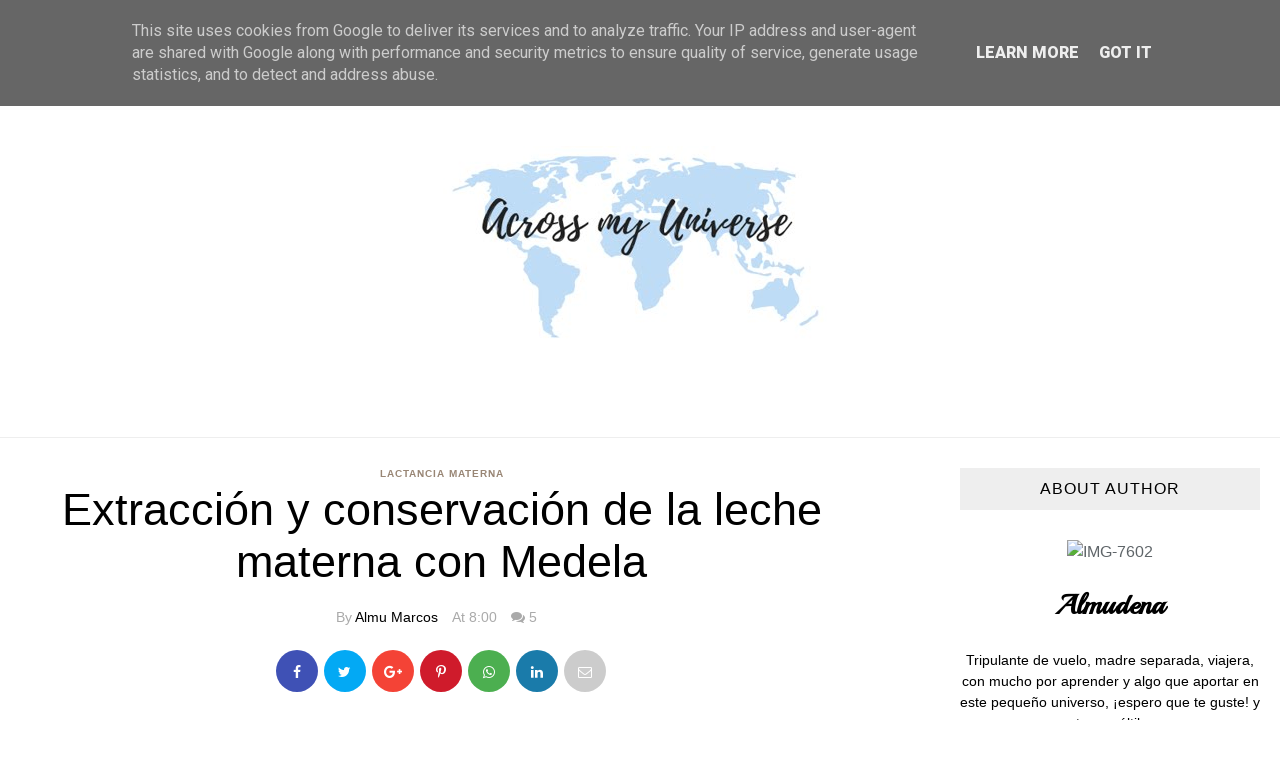

--- FILE ---
content_type: text/javascript; charset=UTF-8
request_url: http://www.acrossmyuniverse.es/feeds/posts/default/-/Lactancia%20materna?alt=json-in-script&callback=related_results_labels_thumbs&max-results=8
body_size: 8773
content:
// API callback
related_results_labels_thumbs({"version":"1.0","encoding":"UTF-8","feed":{"xmlns":"http://www.w3.org/2005/Atom","xmlns$openSearch":"http://a9.com/-/spec/opensearchrss/1.0/","xmlns$blogger":"http://schemas.google.com/blogger/2008","xmlns$georss":"http://www.georss.org/georss","xmlns$gd":"http://schemas.google.com/g/2005","xmlns$thr":"http://purl.org/syndication/thread/1.0","id":{"$t":"tag:blogger.com,1999:blog-3916265262883067455"},"updated":{"$t":"2025-08-17T15:11:06.404+02:00"},"category":[{"term":"Viajes"},{"term":"Planes con niños"},{"term":"Familia"},{"term":"Madrid"},{"term":"Moda Infantil"},{"term":"Decoración"},{"term":"Navidad"},{"term":"Saioa"},{"term":"Mammaproof"},{"term":"Moda"},{"term":"Planes\u0026Ocio"},{"term":"libros Infantiles"},{"term":"Decoración Infantil"},{"term":"Belleza"},{"term":"Fotografía"},{"term":"Juguetes"},{"term":"Aviones"},{"term":"Francia"},{"term":"Verano"},{"term":"Libros"},{"term":"Embarazo"},{"term":"Galicia"},{"term":"Recetas"},{"term":"A Comer"},{"term":"DIY"},{"term":"Restaurantes"},{"term":"Cumpleaños"},{"term":"Regalos"},{"term":"Sira"},{"term":"Turismo Rural"},{"term":"Invierno"},{"term":"Otoño"},{"term":"París"},{"term":"Asia"},{"term":"Año Nuevo"},{"term":"Europa"},{"term":"Nuestra boda"},{"term":"Pueblo"},{"term":"Retiro"},{"term":"Tiendas"},{"term":"Tips familiares"},{"term":"América"},{"term":"Buenos Aires"},{"term":"Fiestas"},{"term":"Halloween"},{"term":"New York"},{"term":"Bugaboo"},{"term":"Cine"},{"term":"Museos"},{"term":"Planlilu"},{"term":"USA"},{"term":"Vida Sana"},{"term":"Wishlist"},{"term":"Amor"},{"term":"Argentina"},{"term":"Entrevistas"},{"term":"Jugueterías"},{"term":"Librerías"},{"term":"Miedo a volar"},{"term":"Castilla la Mancha"},{"term":"España"},{"term":"Historias de avión"},{"term":"Japón"},{"term":"México"},{"term":"Animales"},{"term":"Burdeos"},{"term":"Educación"},{"term":"Exposiciones"},{"term":"Portugal"},{"term":"Yoga"},{"term":"Conociendo Guadalajara"},{"term":"Italia"},{"term":"Playa"},{"term":"Propósitos"},{"term":"Bahamas"},{"term":"CampamentoLilu"},{"term":"Canada"},{"term":"Librerías Buenos Aires"},{"term":"Mexico"},{"term":"Aplicaciones"},{"term":"Arte"},{"term":"Arte Urbano"},{"term":"Campañas Solidarias"},{"term":"Cosmética"},{"term":"Islas"},{"term":"Kids"},{"term":"Libros infantiles Navidad"},{"term":"Madera"},{"term":"Picnic"},{"term":"Primavera"},{"term":"República Dominicana"},{"term":"Ruta del Quijote"},{"term":"Salud"},{"term":"Sorteo"},{"term":"Viaje a la Alcarria"},{"term":"África"},{"term":"Bangkok"},{"term":"Calendario de Adviento"},{"term":"Cosmética Infantil"},{"term":"Disney"},{"term":"Divorcio"},{"term":"Flores"},{"term":"Grecia"},{"term":"Inglés"},{"term":"Islas Canarias"},{"term":"Lactancia materna"},{"term":"Libros personalizados"},{"term":"Mamá"},{"term":"Marruecos"},{"term":"Mercados"},{"term":"Oporto"},{"term":"Playas de Galicia"},{"term":"Thailandia"},{"term":"Turismo"},{"term":"Viajes con Niños"},{"term":"Yoga para niños"},{"term":"#93díasdeverano"},{"term":"Adopta no Compres"},{"term":"Asturias"},{"term":"Ayuda Animal"},{"term":"Ballet"},{"term":"Barrio de las Letras"},{"term":"Bicicleta"},{"term":"Bosque"},{"term":"Canadá"},{"term":"Cementerio"},{"term":"Colombia"},{"term":"Coruña"},{"term":"Cursos"},{"term":"Desayuno"},{"term":"Desierto"},{"term":"Ecológico"},{"term":"El Quijote"},{"term":"Emociones"},{"term":"Gym"},{"term":"Israel"},{"term":"Jerusalem"},{"term":"Joyería"},{"term":"Lluvia"},{"term":"Magia"},{"term":"Manualidades"},{"term":"Mapas"},{"term":"Menudos Corazones"},{"term":"Mesa de luz"},{"term":"Noruega"},{"term":"Oslo"},{"term":"Pan"},{"term":"Pediatra a domicilio"},{"term":"Relajación"},{"term":"Rusia"},{"term":"Segovia"},{"term":"Sevilla"},{"term":"Sierra"},{"term":"Tailandia"},{"term":"Teatro"},{"term":"Turismo Sostenible"},{"term":"Videos"},{"term":"bolsos"},{"term":"Él"}],"title":{"type":"text","$t":"Across my Universe"},"subtitle":{"type":"html","$t":"Across my Universe es un blog en el que viajamos a través de diferentes temáticas como niños, moda, belleza, lifestyle y por supuesto viajes."},"link":[{"rel":"http://schemas.google.com/g/2005#feed","type":"application/atom+xml","href":"http:\/\/www.acrossmyuniverse.es\/feeds\/posts\/default"},{"rel":"self","type":"application/atom+xml","href":"http:\/\/www.blogger.com\/feeds\/3916265262883067455\/posts\/default\/-\/Lactancia+materna?alt=json-in-script\u0026max-results=8"},{"rel":"alternate","type":"text/html","href":"http:\/\/www.acrossmyuniverse.es\/search\/label\/Lactancia%20materna"},{"rel":"hub","href":"http://pubsubhubbub.appspot.com/"}],"author":[{"name":{"$t":"Almu Marcos"},"uri":{"$t":"http:\/\/www.blogger.com\/profile\/07695193657116015137"},"email":{"$t":"noreply@blogger.com"},"gd$image":{"rel":"http://schemas.google.com/g/2005#thumbnail","width":"32","height":"32","src":"\/\/blogger.googleusercontent.com\/img\/b\/R29vZ2xl\/AVvXsEhKS-dug6o24E4yEHpvj8J1mVRN5sJ7g5tqfcclR324lpIJ9cKq8y433_p_ccCULKR0mi-GxoO6zZWqMKdwp6jpiYQW5Z2lLgDM0YdDSMCnRIu2_wJs0dbU1e-009ulFLM\/s113\/Almu.jpg"}}],"generator":{"version":"7.00","uri":"http://www.blogger.com","$t":"Blogger"},"openSearch$totalResults":{"$t":"2"},"openSearch$startIndex":{"$t":"1"},"openSearch$itemsPerPage":{"$t":"8"},"entry":[{"id":{"$t":"tag:blogger.com,1999:blog-3916265262883067455.post-7991382341289479772"},"published":{"$t":"2015-07-02T08:00:00.000+02:00"},"updated":{"$t":"2015-08-19T11:37:31.805+02:00"},"category":[{"scheme":"http://www.blogger.com/atom/ns#","term":"Familia"},{"scheme":"http://www.blogger.com/atom/ns#","term":"Lactancia materna"}],"title":{"type":"text","$t":"Extracción y conservación de la leche materna con Medela"},"content":{"type":"html","$t":"\u003Cdiv dir=\"ltr\" style=\"text-align: left;\" trbidi=\"on\"\u003E\n\u003Cbr \/\u003E\n\u003Cdiv class=\"separator\" style=\"clear: both; text-align: center;\"\u003E\n\u003C\/div\u003E\n\u003Cbr \/\u003E\n\u003Cdiv class=\"separator\" style=\"clear: both; text-align: center;\"\u003E\n\u003Ca href=\"https:\/\/blogger.googleusercontent.com\/img\/b\/R29vZ2xl\/AVvXsEiqJEBR236vujepGHZs4vtdX9qObAQuRwoFK1PIRq7PVV5iHqsW-iwgEACkKAeAa6C9_g40l0XB-WOwbWbLMamCBcDIjAqH8veKuVGtenoLNuZrtpIEl-1jxqLeL-drq-nRr-mm6lJX0mGS\/s1600\/Lactancia+materna_Sira_5.jpg\" imageanchor=\"1\" style=\"clear: left; float: left; margin-bottom: 1em; margin-right: 1em;\"\u003E\u003Cimg border=\"0\" src=\"https:\/\/blogger.googleusercontent.com\/img\/b\/R29vZ2xl\/AVvXsEiqJEBR236vujepGHZs4vtdX9qObAQuRwoFK1PIRq7PVV5iHqsW-iwgEACkKAeAa6C9_g40l0XB-WOwbWbLMamCBcDIjAqH8veKuVGtenoLNuZrtpIEl-1jxqLeL-drq-nRr-mm6lJX0mGS\/s1600\/Lactancia+materna_Sira_5.jpg\" \/\u003E\u003C\/a\u003E\u003C\/div\u003E\nDesde que me quedé embarazada de Saioa, tenía muy claro que quería dar pecho, es \u003Ca href=\"http:\/\/www.medela.com\/ES\/es\/breastfeeding\/good-to-know\/value-of-human-milk.html\" target=\"_blank\"\u003Eel mejor alimento para nuestro bebé\u003C\/a\u003E, y que lo iba a dar tan solo hasta que me reincorporara al trabajo porque yo quería volver a volar, y pasando semanas enteras fuera era difícil mantener la lactancia materna, por lo que desde un principio comencé la extracción, teniendo el congelador a tope, tanto, que Saioa siguió tomando mi leche durante bastante tiempo después de dejar el pecho.\u003Cbr \/\u003E\n\u003Cbr \/\u003E\nCon Sira ocurre algo parecido, aunque la vuelta me la tomo con más calma, llevo desde que nació extrayendo, y ya en alguna ocasión se la ha dado su padre en biberón, cosa que para mi, además, me da un respiro para poder salir tranquila, sin las prisas de tener que volver para dar el pecho, ya que como todas sabemos es a demanda, yo, estando en casa y Sira despierta, estamos a la teta casi todo el rato, y me encanta ¿eh? pero a veces me apetece meterme en la ducha sin tener que salir corriendo, jeje.\u003Cbr \/\u003E\n\u003Cbr \/\u003E\n\u003Ca name='more'\u003E\u003C\/a\u003E\u003Cbr \/\u003E\n\u003Cbr \/\u003E\n\u003Cdiv class=\"separator\" style=\"clear: both; text-align: center;\"\u003E\n\u003Ca href=\"https:\/\/blogger.googleusercontent.com\/img\/b\/R29vZ2xl\/AVvXsEjgaV3xM695wFlFko7aInu8XvKxvDXgL0T8ai_dbjfOCS1poLHZwO0STF2MQibkQ4QWjVoNyB-qj4bjWI8WiDLs78t8Gp6xaOR1zbA3du3bQrEmB4eazsjLFKY6L0UgZKSA2U8_pMKw_h9l\/s1600\/Medela1.jpg\" imageanchor=\"1\" style=\"clear: left; float: left; margin-bottom: 1em; margin-right: 1em;\"\u003E\u003Cimg border=\"0\" src=\"https:\/\/blogger.googleusercontent.com\/img\/b\/R29vZ2xl\/AVvXsEjgaV3xM695wFlFko7aInu8XvKxvDXgL0T8ai_dbjfOCS1poLHZwO0STF2MQibkQ4QWjVoNyB-qj4bjWI8WiDLs78t8Gp6xaOR1zbA3du3bQrEmB4eazsjLFKY6L0UgZKSA2U8_pMKw_h9l\/s1600\/Medela1.jpg\" \/\u003E\u003C\/a\u003E\u003C\/div\u003E\n\u003Cbr \/\u003E\nPara todo esto, confié desde el minuto 0 en \u003Ca href=\"http:\/\/www.medela.com\/ES\/es.html\" target=\"_blank\"\u003EMedela\u003C\/a\u003E, con Saioa compré el Swing, y pude usarlo un poco con Sira, pero me compré el \u003Ca href=\"http:\/\/www.medela.com\/ES\/es\/breastfeeding\/products\/pumping\/swing-maxi.html\" target=\"_blank\"\u003ESwing Maxi\u003C\/a\u003E rápidamente, mucho más eficaz, más rápido y hace menos ruido, además de rápido porque lo es, también extrae de ambos pechos a la vez, por lo que se gana un tiempo valiosísimo.\u003Cbr \/\u003E\n\u003Cbr \/\u003E\nCuando me puse en contacto con ellos para preguntarles unas dudas respecto a dos extractores diferentes, me enviaron un pack extraordinario que me ha venido de maravilla. Vayamos por partes.\u003Cbr \/\u003E\n\u003Cbr \/\u003E\n\u003Cdiv class=\"separator\" style=\"clear: both; text-align: center;\"\u003E\n\u003Ca href=\"https:\/\/blogger.googleusercontent.com\/img\/b\/R29vZ2xl\/AVvXsEii6tTnqsLAcTCPR2rD-C6ixkoAidBGQhOr3QKzvHVl7s_hLp_lSPQcTlonTGFZkuEFevq3jVuHHRDQUY-zogGb-vr-F2PyGeFiSEB5EfbG9L1KRt89WDA3SR-_S01HLIKVYmbdDSAOYDbB\/s1600\/medela.jpg\" imageanchor=\"1\" style=\"clear: left; float: left; margin-bottom: 1em; margin-right: 1em;\"\u003E\u003Cimg border=\"0\" src=\"https:\/\/blogger.googleusercontent.com\/img\/b\/R29vZ2xl\/AVvXsEii6tTnqsLAcTCPR2rD-C6ixkoAidBGQhOr3QKzvHVl7s_hLp_lSPQcTlonTGFZkuEFevq3jVuHHRDQUY-zogGb-vr-F2PyGeFiSEB5EfbG9L1KRt89WDA3SR-_S01HLIKVYmbdDSAOYDbB\/s1600\/medela.jpg\" \/\u003E\u003C\/a\u003E\u003C\/div\u003E\n\u003Cbr \/\u003E\n\u003Cb\u003EComo me extraigo YO la leche materna.\u003C\/b\u003E\u003Cbr \/\u003E\nSiempre lo hago, \u003Cb\u003Eantes de que Sira coma\u003C\/b\u003E, ella siempre va a tener su comida y sale mucho más y mejor, hay algunas noches que me he despertado sin que Sira lo hiciera y he aprovechado para sacar.\u003Cbr \/\u003E\nDescubrí el \u003Cb\u003Esujetador de extracción\u003C\/b\u003E, con el que no hace falta ni que sujetes con las manos los embudos, ni los biberones, lo colocas todo y se quedan las manos libres, por lo que en mi caso, aprovecho a navegar por internet, o hacer diferentes cosas, hasta que no lo probé no me di cuenta de lo verdaderamente cómodo que es y como se aprovecha mucho mejor el tiempo.\u003Cbr \/\u003E\n\u003Cbr \/\u003E\n\u003Cdiv class=\"separator\" style=\"clear: both; text-align: center;\"\u003E\n\u003Ca href=\"https:\/\/blogger.googleusercontent.com\/img\/b\/R29vZ2xl\/AVvXsEhLiiR0VNpdjni-MbFNHWuJmHnlXY31Op91wTaEr1qTIA_RZfqJkzzbY-ejKLMu_8WFL0prbv5X6nG31Beb9KtElriO5-nOpsbjb21nJfUPjlKbUL21NDOnjkEV_qql72rvzZdpATppxAUv\/s1600\/Medela2.jpg\" imageanchor=\"1\" style=\"clear: left; float: left; margin-bottom: 1em; margin-right: 1em;\"\u003E\u003Cimg border=\"0\" src=\"https:\/\/blogger.googleusercontent.com\/img\/b\/R29vZ2xl\/AVvXsEhLiiR0VNpdjni-MbFNHWuJmHnlXY31Op91wTaEr1qTIA_RZfqJkzzbY-ejKLMu_8WFL0prbv5X6nG31Beb9KtElriO5-nOpsbjb21nJfUPjlKbUL21NDOnjkEV_qql72rvzZdpATppxAUv\/s1600\/Medela2.jpg\" \/\u003E\u003C\/a\u003E\u003C\/div\u003E\n\u003Cbr \/\u003E\n\u003Cb\u003EComo la guardo.\u003C\/b\u003E\u003Cbr \/\u003E\nLa leche extraída la guardo en las \u003Ca href=\"http:\/\/www.medela.com\/ES\/es\/breastfeeding\/products\/breastmilk-collecting\/breastmilk-bag.html\" target=\"_blank\"\u003Ebolsas de Medela\u003C\/a\u003E, y al congelador, donde aguanta de 6 a 12 meses, para hacerte una idea, dejé de dar el pecho a Saioa con 5 meses, pero ella siguió tomando mi leche durante otros 5 meses, sí, teníamos el congelador lleno de leche. \u003Ca href=\"http:\/\/www.medela.com\/ES\/es\/breastfeeding\/good-to-know\/storing-and-thawing-breastmilk.html\" target=\"_blank\"\u003EConsejos de MEDELA\u003C\/a\u003E\u003Cbr \/\u003E\n\u003Cbr \/\u003E\nLo biberones de extracción, también sirven para guardar la leche tanto en la nevera como en el congelador, se cierra con la tapa que viene y listo, a su vez, son aptos para que el bebé tome su leche en ellos, con el \u003Ca href=\"http:\/\/www.medela.com\/ES\/es\/breastfeeding\/products\/breastmilk-feeding\/calma-feeding-device.html\" target=\"_blank\"\u003Esistema Calma\u003C\/a\u003E, el bebé mantiene el comportamiento de alimentación natural.\u003Cbr \/\u003E\n\u003Cbr \/\u003E\n\u003Cdiv class=\"separator\" style=\"clear: both; text-align: center;\"\u003E\n\u003Ca href=\"https:\/\/blogger.googleusercontent.com\/img\/b\/R29vZ2xl\/AVvXsEi4fCQvb5R4Z8p4qeK_wzfQV74pzjJLyWJYaJNtQWvajBE-D3D4yLFDm_UhK1mk-kyj9jhvqbGBFvBtYXm8O6gvwnF90E_hOcRGdwCZa_Oq2guxsxfQ0Cpyjdxkk6s82O1MCAkPCqRwGgv9\/s1600\/Medela4.jpg\" imageanchor=\"1\" style=\"clear: left; float: left; margin-bottom: 1em; margin-right: 1em;\"\u003E\u003Cimg border=\"0\" src=\"https:\/\/blogger.googleusercontent.com\/img\/b\/R29vZ2xl\/AVvXsEi4fCQvb5R4Z8p4qeK_wzfQV74pzjJLyWJYaJNtQWvajBE-D3D4yLFDm_UhK1mk-kyj9jhvqbGBFvBtYXm8O6gvwnF90E_hOcRGdwCZa_Oq2guxsxfQ0Cpyjdxkk6s82O1MCAkPCqRwGgv9\/s1600\/Medela4.jpg\" \/\u003E\u003C\/a\u003E\u003C\/div\u003E\n\u003Cbr \/\u003E\n\u003Cb\u003EDescongelar. \u003C\/b\u003E\u003Cbr \/\u003E\nEs importante descongelar la leche en la nevera durante la noche anterior, no usar microondas para calentar los biberones, y \u003Cb\u003Emasajear las bolsas para que se mezcle correctamente con las partes más grasas\u003C\/b\u003E, nunca agitando, unas reglas básicas para asegurarnos que la leche materna esté en óptimas condiciones.\u003Cbr \/\u003E\n\u003Cbr \/\u003E\n\u003Cb\u003ESujetadores de lactancia.\u003C\/b\u003E\u003Cbr \/\u003E\nMedela ha comprado una marca de sujetadores de lactancia, \u003Ca href=\"http:\/\/www.bravadodesigns.eu\/eu-es\/home\/\" target=\"_blank\"\u003EBravado Designs\u003C\/a\u003E, sirven tanto para el embarazo, durante la lactancia, como para la época posterior, solo cambiando unos pequeños clips y trasformándolo en un sujetador normal. Los modelos son comodísimos, sin costuras, copas que se adaptan perfectamente a los cambios del pecho, facilidad de desenganche y enganche, además de abarcar muchas tallas, hay varios modelos y colores para elegir.\u003Cbr \/\u003E\nAntes de que ellos me hablaran de los sujetadores yo ya tenía uno en color rosa palo, que me compré al poco de enterarme que estaba embarazada, y hace unos días, Medela me ha obsequiado con otro colos gris, sin duda alguna los recomiendo a todas las embarazadas y madres lactantes.\u003Cbr \/\u003E\n\u003Cbr \/\u003E\n\u003Cdiv class=\"separator\" style=\"clear: both; text-align: center;\"\u003E\n\u003Ca href=\"https:\/\/blogger.googleusercontent.com\/img\/b\/R29vZ2xl\/AVvXsEjGUTPmgzeoWvTnXVT06Xe3mKiFB108Hu8v7-tzSZc3i8H_DW2oyMp6cBq_yGopnHpxYtxjflNPO3PfEZ7OO5kOZIW0i-SbiZ-tRyhl1zn-vJHSKuU1HxRtcYqpgaQvMbHHyrdEf5U7BUVC\/s1600\/Lactancia+Materna.jpg\" imageanchor=\"1\" style=\"clear: left; float: left; margin-bottom: 1em; margin-right: 1em;\"\u003E\u003Cimg border=\"0\" src=\"https:\/\/blogger.googleusercontent.com\/img\/b\/R29vZ2xl\/AVvXsEjGUTPmgzeoWvTnXVT06Xe3mKiFB108Hu8v7-tzSZc3i8H_DW2oyMp6cBq_yGopnHpxYtxjflNPO3PfEZ7OO5kOZIW0i-SbiZ-tRyhl1zn-vJHSKuU1HxRtcYqpgaQvMbHHyrdEf5U7BUVC\/s1600\/Lactancia+Materna.jpg\" \/\u003E\u003C\/a\u003E\u003C\/div\u003E\n\u003Cbr \/\u003E\n\u003Cbr \/\u003E\n\u003Cbr \/\u003E\n\u003Cbr \/\u003E\n\u003Cbr \/\u003E\n*Post colaborador de \u003Ca href=\"http:\/\/www.medela.com\/ES\/\" target=\"_blank\"\u003EMedela \u003C\/a\u003E\u003C\/div\u003E\n"},"link":[{"rel":"replies","type":"application/atom+xml","href":"http:\/\/www.acrossmyuniverse.es\/feeds\/7991382341289479772\/comments\/default","title":"Enviar comentarios"},{"rel":"replies","type":"text/html","href":"http:\/\/www.acrossmyuniverse.es\/2015\/07\/extraccion-y-conservacion-de-la-leche.html#comment-form","title":"5 comentarios"},{"rel":"edit","type":"application/atom+xml","href":"http:\/\/www.blogger.com\/feeds\/3916265262883067455\/posts\/default\/7991382341289479772"},{"rel":"self","type":"application/atom+xml","href":"http:\/\/www.blogger.com\/feeds\/3916265262883067455\/posts\/default\/7991382341289479772"},{"rel":"alternate","type":"text/html","href":"http:\/\/www.acrossmyuniverse.es\/2015\/07\/extraccion-y-conservacion-de-la-leche.html","title":"Extracción y conservación de la leche materna con Medela"}],"author":[{"name":{"$t":"Almu Marcos"},"uri":{"$t":"http:\/\/www.blogger.com\/profile\/07695193657116015137"},"email":{"$t":"noreply@blogger.com"},"gd$image":{"rel":"http://schemas.google.com/g/2005#thumbnail","width":"32","height":"32","src":"\/\/blogger.googleusercontent.com\/img\/b\/R29vZ2xl\/AVvXsEhKS-dug6o24E4yEHpvj8J1mVRN5sJ7g5tqfcclR324lpIJ9cKq8y433_p_ccCULKR0mi-GxoO6zZWqMKdwp6jpiYQW5Z2lLgDM0YdDSMCnRIu2_wJs0dbU1e-009ulFLM\/s113\/Almu.jpg"}}],"media$thumbnail":{"xmlns$media":"http://search.yahoo.com/mrss/","url":"https:\/\/blogger.googleusercontent.com\/img\/b\/R29vZ2xl\/AVvXsEiqJEBR236vujepGHZs4vtdX9qObAQuRwoFK1PIRq7PVV5iHqsW-iwgEACkKAeAa6C9_g40l0XB-WOwbWbLMamCBcDIjAqH8veKuVGtenoLNuZrtpIEl-1jxqLeL-drq-nRr-mm6lJX0mGS\/s72-c\/Lactancia+materna_Sira_5.jpg","height":"72","width":"72"},"thr$total":{"$t":"5"}},{"id":{"$t":"tag:blogger.com,1999:blog-3916265262883067455.post-877701499544010338"},"published":{"$t":"2015-04-17T08:00:00.001+02:00"},"updated":{"$t":"2020-08-03T20:00:32.711+02:00"},"category":[{"scheme":"http://www.blogger.com/atom/ns#","term":"Familia"},{"scheme":"http://www.blogger.com/atom/ns#","term":"Lactancia materna"}],"title":{"type":"text","$t":"Lactancia Materna"},"content":{"type":"html","$t":"\u003Cdiv dir=\"ltr\" style=\"text-align: left;\" trbidi=\"on\"\u003E\n\u003Cdiv class=\"separator\" style=\"clear: both; text-align: center;\"\u003E\n\u003Ca href=\"https:\/\/blogger.googleusercontent.com\/img\/b\/R29vZ2xl\/AVvXsEgYmpN2ArkE4bkhinNw2nAM6RKyC0anchyWSgrK3kxAabh6SfpSwZM3NMwAOGUIUi1J79eXaNba86os98Va28eGNAKiYJK-Xt8nky3dWHBexkYHnzSmgSES7l-vYzfGSK1YCG4chEcdocgv\/s1600\/Lactancia+materna_Sira_5.jpg\" style=\"clear: left; float: left; margin-bottom: 1em; margin-right: 1em;\"\u003E\u003Cimg border=\"0\" src=\"https:\/\/blogger.googleusercontent.com\/img\/b\/R29vZ2xl\/AVvXsEgYmpN2ArkE4bkhinNw2nAM6RKyC0anchyWSgrK3kxAabh6SfpSwZM3NMwAOGUIUi1J79eXaNba86os98Va28eGNAKiYJK-Xt8nky3dWHBexkYHnzSmgSES7l-vYzfGSK1YCG4chEcdocgv\/s1600\/Lactancia+materna_Sira_5.jpg\" \/\u003E\u003C\/a\u003E\u003C\/div\u003E\n\u003Cbr \/\u003E\nTodos sabemos que la leche materna es el mejor alimento para el recién nacido, pero tan válida es la opción de elegir lactancia materna como no hacerlo, no hay que demonizar una en favor de la otra, son dos opciones que se pueden escoger o no, y cada mujer es libre de elegir una u otra. Sin ir más lejos, \u003Cb\u003Emi madre no me dio pecho\u003C\/b\u003E, soy una persona totalmente sana, normal y fui una niña que no se ponía mala ni queriendo (yo siempre quería ponerme un par de días mala para no ir al cole, pero nada, que no había manera) Pero sí quiero dejar claro, los beneficios que tiene la lactancia materna.\u003Cbr \/\u003E\n\u003Ca name='more'\u003E\u003C\/a\u003E\u003Cbr \/\u003E\n\u003Cdiv class=\"separator\" style=\"clear: both; text-align: center;\"\u003E\n\u003Ca href=\"https:\/\/blogger.googleusercontent.com\/img\/b\/R29vZ2xl\/AVvXsEg5b2SJX5y8FO8d2e_mb9NAR7SAL2vjNPB_IpZqdU8pywOZBOrZHZPSpk_6AEnJGz0BTXFJX5yioBtWYxYssGQqo7QSL6rG-vSvTVNRRADs2CiuprBBrg208McG3rDd1LnmopZYjmsUY-X-\/s1600\/Lactancia+materna_Sira_9.jpg\" style=\"clear: left; float: left; margin-bottom: 1em; margin-right: 1em;\"\u003E\u003Cimg border=\"0\" src=\"https:\/\/blogger.googleusercontent.com\/img\/b\/R29vZ2xl\/AVvXsEg5b2SJX5y8FO8d2e_mb9NAR7SAL2vjNPB_IpZqdU8pywOZBOrZHZPSpk_6AEnJGz0BTXFJX5yioBtWYxYssGQqo7QSL6rG-vSvTVNRRADs2CiuprBBrg208McG3rDd1LnmopZYjmsUY-X-\/s1600\/Lactancia+materna_Sira_9.jpg\" \/\u003E\u003C\/a\u003E\u003C\/div\u003E\n\u003Cbr \/\u003E\n\u003Cbr \/\u003E\nPara mi, fue la primera opción, tanto con Saioa, como ahora con Sira, con Saioa viví una lactancia tan buena como esta, desde el primer momento el enganche, ya en el paritorio fue bueno, aunque con Sira después nos costó un poquito más, pero a día de hoy podemos decir que es todo un éxito, cómo está ganando peso da fe de ello.\u003Cbr \/\u003E\n\u003Cbr \/\u003E\n\u003Cdiv class=\"separator\" style=\"clear: both; text-align: center;\"\u003E\n\u003Ca href=\"https:\/\/blogger.googleusercontent.com\/img\/b\/R29vZ2xl\/AVvXsEi9AoNO8XtkGWMbs38JWJZBzZ9m-jO6qaSctPCoy38DT0EZh5FvnPcnHjMC0bAVlgvHvULIb17WwJD08Jltr1TrXpKe-Naog1RlLSRKz6alDmxbSrSUGtu9_G3DCr-tLaz9EDDz_BHgMhfo\/s1600\/Lactancia+materna_Sira.jpg\" style=\"clear: left; float: left; margin-bottom: 1em; margin-right: 1em;\"\u003E\u003Cimg border=\"0\" src=\"https:\/\/blogger.googleusercontent.com\/img\/b\/R29vZ2xl\/AVvXsEi9AoNO8XtkGWMbs38JWJZBzZ9m-jO6qaSctPCoy38DT0EZh5FvnPcnHjMC0bAVlgvHvULIb17WwJD08Jltr1TrXpKe-Naog1RlLSRKz6alDmxbSrSUGtu9_G3DCr-tLaz9EDDz_BHgMhfo\/s1600\/Lactancia+materna_Sira.jpg\" \/\u003E\u003C\/a\u003E\u003C\/div\u003E\n\u003Cdiv class=\"separator\" style=\"clear: both; text-align: center;\"\u003E\n\u003Ca href=\"https:\/\/blogger.googleusercontent.com\/img\/b\/R29vZ2xl\/AVvXsEjf8buVrB9rNVAtDkVHWi0l008wbgFDHDGQZf-5MsRFQjdWSRo3JN-5P1sf0zZudLSoiWdpPTEIgBv8Wuu2nU1yyTRJ4JYqyJ8ix06tjNGHnnZHKNfcxyuVVk-FrY8a27ZyfQIZugQHXCHp\/s1600\/Lactancia+materna_Sira_2.jpg\" style=\"clear: left; float: left; margin-bottom: 1em; margin-right: 1em;\"\u003E\u003Cimg border=\"0\" src=\"https:\/\/blogger.googleusercontent.com\/img\/b\/R29vZ2xl\/AVvXsEjf8buVrB9rNVAtDkVHWi0l008wbgFDHDGQZf-5MsRFQjdWSRo3JN-5P1sf0zZudLSoiWdpPTEIgBv8Wuu2nU1yyTRJ4JYqyJ8ix06tjNGHnnZHKNfcxyuVVk-FrY8a27ZyfQIZugQHXCHp\/s1600\/Lactancia+materna_Sira_2.jpg\" \/\u003E\u003C\/a\u003E\u003C\/div\u003E\n\u003Cbr \/\u003E\n\u003Cdiv class=\"separator\" style=\"clear: both; text-align: center;\"\u003E\n\u003Ca href=\"https:\/\/blogger.googleusercontent.com\/img\/b\/R29vZ2xl\/AVvXsEgGChP2iNtbrDyp8Dh7m8WjfQ7Kg2wO0iSPOcm5tNIxRwMLU6kik8ES2LpwmFRhWmNzevI2VdTwiKbgzqeuuhlaiASFU3foE6BYAaJ3Sedu1fu7HrDPyrR1bWQpei4tlG6BHOyTUaLftayO\/s1600\/Lactancia+materna_Sira_3.jpg\" style=\"clear: left; float: left; margin-bottom: 1em; margin-right: 1em;\"\u003E\u003Cimg border=\"0\" src=\"https:\/\/blogger.googleusercontent.com\/img\/b\/R29vZ2xl\/AVvXsEgGChP2iNtbrDyp8Dh7m8WjfQ7Kg2wO0iSPOcm5tNIxRwMLU6kik8ES2LpwmFRhWmNzevI2VdTwiKbgzqeuuhlaiASFU3foE6BYAaJ3Sedu1fu7HrDPyrR1bWQpei4tlG6BHOyTUaLftayO\/s1600\/Lactancia+materna_Sira_3.jpg\" \/\u003E\u003C\/a\u003E\u003C\/div\u003E\n\u003Cbr \/\u003E\n\u003Cbr \/\u003E\nEstoy disfrutando mucho, pero mucho, de esta nueva etapa, de los momentos de dar el pecho a Sira, a pesar de que como comentaba en instagram, soy una teta a un bebé pegada, ya sabemos que la \u003Cb\u003Elactancia debe ser a demanda\u003C\/b\u003E y que el bebé pide cuanto quiere, y por lo tanto hay que ofrecérselo, son unos momentos únicos los que se viven con nuestro bebé, esas miradas que nos echan mientras están alimentándose, jugando o relajándose, y la tranquilidad que les da el sentirse pegado a mamá es una sensación tan gratificante como hermosa (sí, me pongo en plan muy cursi, mucho mucho, deben ser las hormonas). Dar pecho, no es solo alimentar, es proteger, sentir el calor, el olor, el látido de mamá.\u003Cbr \/\u003E\n\u003Cblockquote class=\"tr_bq\"\u003E\n\u0026nbsp; La lactancia es a demanda, el bebé pide cuando y cuanto quiere\u003C\/blockquote\u003E\n\u003Cbr \/\u003E\n\u003Ca href=\"https:\/\/blogger.googleusercontent.com\/img\/b\/R29vZ2xl\/AVvXsEhZYgjwMO4dGowhyKQBIHI6Iz_WQ7Jr2aS1KHo9kJTiiGMSiJlEbwbrTDKCFs09iJ0Haoy_ypkxN6INXEQhh63ft-5XBt7I7sG-dAdYV94d_2kYGGWHzZfvOvpj7QjrXAqj4JkBsnY966nV\/s1600\/Lactancia+materna_Sira_4.jpg\" style=\"clear: left; float: left; margin-bottom: 1em; margin-right: 1em;\"\u003E\u003Cimg border=\"0\" src=\"https:\/\/blogger.googleusercontent.com\/img\/b\/R29vZ2xl\/AVvXsEhZYgjwMO4dGowhyKQBIHI6Iz_WQ7Jr2aS1KHo9kJTiiGMSiJlEbwbrTDKCFs09iJ0Haoy_ypkxN6INXEQhh63ft-5XBt7I7sG-dAdYV94d_2kYGGWHzZfvOvpj7QjrXAqj4JkBsnY966nV\/s1600\/Lactancia+materna_Sira_4.jpg\" \/\u003E\u003C\/a\u003E \u003Cbr \/\u003E\n\u003Cdiv class=\"separator\" style=\"clear: both; text-align: center;\"\u003E\n\u003Ca href=\"https:\/\/blogger.googleusercontent.com\/img\/b\/R29vZ2xl\/AVvXsEgKMzCW9CCZ1tt9C6wzBxrS5GTUy9GJ5Cwb9TS-HDGquPW6Vp1M7-BR16zEbT-3cZjzLCfq9DWmoSssC1HQ0GHfzNA2s8mfmxltecWQ-cZmlWeUU2UzbmyWMuV2zcqIvc-yxXVgvjsCALcR\/s1600\/lactancia+materna_Sira_6.jpg\" style=\"clear: left; float: left; margin-bottom: 1em; margin-right: 1em;\"\u003E\u003Cimg border=\"0\" src=\"https:\/\/blogger.googleusercontent.com\/img\/b\/R29vZ2xl\/AVvXsEgKMzCW9CCZ1tt9C6wzBxrS5GTUy9GJ5Cwb9TS-HDGquPW6Vp1M7-BR16zEbT-3cZjzLCfq9DWmoSssC1HQ0GHfzNA2s8mfmxltecWQ-cZmlWeUU2UzbmyWMuV2zcqIvc-yxXVgvjsCALcR\/s1600\/lactancia+materna_Sira_6.jpg\" \/\u003E\u003C\/a\u003E\u003C\/div\u003E\n\u003Cbr \/\u003E\n\u003Cbr \/\u003E\nTodos sabemos que \u003Cb\u003Ela leche materna aporta al bebé los nutrientes necesarios\u003C\/b\u003E, además de proteger al bebé frente a infecciones, se disminuyen las alergias, la obesidad o la diabetes, y las enfermedades de la piel son menos frecuentes en niños que han sido amamantados.\u003Cbr \/\u003E\nLa lactancia materna además de ser beneficiosa para el bebé, es beneficiosa para la mamá.\u003Cbr \/\u003E\nPara la mamá es beneficioso, ya que disminuye las probabilidades de sufrir cáncer de mama y de ovario, adelgaza y hace que recuperemos nuestro cuerpo antes, así como hace que el útero vuelva a su sitio mucho más rápido, es relajante y ayuda a conciliar el sueño.\u003Cbr \/\u003E\n\u003Cblockquote class=\"tr_bq\"\u003E\n\u003Cb\u003ECuanto más mama el bebé, más leche se produce\u003C\/b\u003E\u003C\/blockquote\u003E\nY si bien los beneficios son muy ámplios, podemos decir que la leche materna está más o menos siempre disponible para el bebé, a la temperatura correcta y no se acaba, cuanto más mama el bebé, más se produce.\u003Cbr \/\u003E\n\u003Cbr \/\u003E\nHoy en día existen numerosos grupos de lactancia, doulas, asesores, matronas (en mi caso mi primera matrona era el orco mayor del reino, afortunadamente se jubiló y llegó un ángel, que desde que naciera Saioa nos ayudó y ahora ayuda mucho) para ponerlo todo más fácil, como todo en maternidad, la lactancia no es fácil, puede requerir mucho tiempo y paciencia que el bebé se enganche correctamente, puede ser muy dolorosa, lo que NO es normal, y a veces hasta frustrante, pero toda esa gente está para ayudar, para resolver nuestras dudas y también para contar a otras madres nuestras experiencias o nuestros miedos.\u003Cbr \/\u003E\n\u003Cbr \/\u003E\n\u003Cdiv class=\"separator\" style=\"clear: both; text-align: center;\"\u003E\n\u003Ca href=\"https:\/\/blogger.googleusercontent.com\/img\/b\/R29vZ2xl\/AVvXsEgT7VVCMZHNxXDPFSOrppA4bUBmLaaTTry3p05_eWK11xQmECBYkyPCUWgrQjhRZEui5q8VkjzEqRCsySyNIFQs0sLTCWJkZB9jrWdDi2dw8FpPjNQjKI8p2-E3h_ak7eYIf_-nzVostEcs\/s1600\/Lactancia+materna_Sira_7.jpg\" style=\"clear: left; float: left; margin-bottom: 1em; margin-right: 1em;\"\u003E\u003Cimg border=\"0\" src=\"https:\/\/blogger.googleusercontent.com\/img\/b\/R29vZ2xl\/AVvXsEgT7VVCMZHNxXDPFSOrppA4bUBmLaaTTry3p05_eWK11xQmECBYkyPCUWgrQjhRZEui5q8VkjzEqRCsySyNIFQs0sLTCWJkZB9jrWdDi2dw8FpPjNQjKI8p2-E3h_ak7eYIf_-nzVostEcs\/s1600\/Lactancia+materna_Sira_7.jpg\" \/\u003E\u003C\/a\u003E\u003C\/div\u003E\nPara mi estas fotos reflejan perfectamente lo que estoy viviendo en esta maternidad y la lactancia, lo que estoy sintiendo y pretendo además normalizar (porque todavía en algunos sitios somos miradas con recelo al sacarnos el pecho) la situación de dar el pecho a nuestros hijos, y como ya leí una vez, nuestros hijos no tienen porque comer en un baño, porque nadie se va con su tupper a comer a un baño.\u003Cbr \/\u003E\n\u003Cdiv class=\"separator\" style=\"clear: both; text-align: center;\"\u003E\n\u003C\/div\u003E\n\u003Cblockquote class=\"tr_bq\"\u003E\nLa leche materna es el alimento normal y natural para el bebé\u003C\/blockquote\u003E\n\u003Cdiv class=\"separator\" style=\"clear: both; text-align: center;\"\u003E\n\u003Ca href=\"https:\/\/blogger.googleusercontent.com\/img\/b\/R29vZ2xl\/AVvXsEhJcwYkjwl6D3zFv76iPRE34y9JFlBPgs7W8J03qHHKGh3jBahI09qAF8CEY-xKv8r7dhyUnuEUcSG3MT-N3wWdydspt6gLBRM31LRkfRVyZkQsxswSMax6OHFx3WadZNufR98bIptUebFW\/s1600\/Lactancia+materna_Sira_10.jpg\" style=\"clear: left; float: left; margin-bottom: 1em; margin-right: 1em;\"\u003E\u003Cimg border=\"0\" src=\"https:\/\/blogger.googleusercontent.com\/img\/b\/R29vZ2xl\/AVvXsEhJcwYkjwl6D3zFv76iPRE34y9JFlBPgs7W8J03qHHKGh3jBahI09qAF8CEY-xKv8r7dhyUnuEUcSG3MT-N3wWdydspt6gLBRM31LRkfRVyZkQsxswSMax6OHFx3WadZNufR98bIptUebFW\/s1600\/Lactancia+materna_Sira_10.jpg\" \/\u003E\u0026nbsp;\u003C\/a\u003E\u003C\/div\u003E\n\u003Cdiv class=\"separator\" style=\"clear: both; text-align: center;\"\u003E\n\u003Cbr \/\u003E\u003C\/div\u003E\n\u003Cdiv class=\"separator\" style=\"clear: both; text-align: center;\"\u003E\nFotos\u0026nbsp; \u003Ca href=\"https:\/\/araceliphotography.wordpress.com\/\" target=\"_blank\"\u003E Ara Schmetterling\u003C\/a\u003E\u003C\/div\u003E\n\u003C\/div\u003E\n"},"link":[{"rel":"replies","type":"application/atom+xml","href":"http:\/\/www.acrossmyuniverse.es\/feeds\/877701499544010338\/comments\/default","title":"Enviar comentarios"},{"rel":"replies","type":"text/html","href":"http:\/\/www.acrossmyuniverse.es\/2015\/04\/lactancia-materna.html#comment-form","title":"17 comentarios"},{"rel":"edit","type":"application/atom+xml","href":"http:\/\/www.blogger.com\/feeds\/3916265262883067455\/posts\/default\/877701499544010338"},{"rel":"self","type":"application/atom+xml","href":"http:\/\/www.blogger.com\/feeds\/3916265262883067455\/posts\/default\/877701499544010338"},{"rel":"alternate","type":"text/html","href":"http:\/\/www.acrossmyuniverse.es\/2015\/04\/lactancia-materna.html","title":"Lactancia Materna"}],"author":[{"name":{"$t":"Almu Marcos"},"uri":{"$t":"http:\/\/www.blogger.com\/profile\/07695193657116015137"},"email":{"$t":"noreply@blogger.com"},"gd$image":{"rel":"http://schemas.google.com/g/2005#thumbnail","width":"32","height":"32","src":"\/\/blogger.googleusercontent.com\/img\/b\/R29vZ2xl\/AVvXsEhKS-dug6o24E4yEHpvj8J1mVRN5sJ7g5tqfcclR324lpIJ9cKq8y433_p_ccCULKR0mi-GxoO6zZWqMKdwp6jpiYQW5Z2lLgDM0YdDSMCnRIu2_wJs0dbU1e-009ulFLM\/s113\/Almu.jpg"}}],"media$thumbnail":{"xmlns$media":"http://search.yahoo.com/mrss/","url":"https:\/\/blogger.googleusercontent.com\/img\/b\/R29vZ2xl\/AVvXsEgYmpN2ArkE4bkhinNw2nAM6RKyC0anchyWSgrK3kxAabh6SfpSwZM3NMwAOGUIUi1J79eXaNba86os98Va28eGNAKiYJK-Xt8nky3dWHBexkYHnzSmgSES7l-vYzfGSK1YCG4chEcdocgv\/s72-c\/Lactancia+materna_Sira_5.jpg","height":"72","width":"72"},"thr$total":{"$t":"17"}}]}});

--- FILE ---
content_type: text/javascript; charset=UTF-8
request_url: http://www.acrossmyuniverse.es/feeds/posts/default/-/Familia?alt=json-in-script&callback=related_results_labels_thumbs&max-results=8
body_size: 22325
content:
// API callback
related_results_labels_thumbs({"version":"1.0","encoding":"UTF-8","feed":{"xmlns":"http://www.w3.org/2005/Atom","xmlns$openSearch":"http://a9.com/-/spec/opensearchrss/1.0/","xmlns$blogger":"http://schemas.google.com/blogger/2008","xmlns$georss":"http://www.georss.org/georss","xmlns$gd":"http://schemas.google.com/g/2005","xmlns$thr":"http://purl.org/syndication/thread/1.0","id":{"$t":"tag:blogger.com,1999:blog-3916265262883067455"},"updated":{"$t":"2025-08-17T15:11:06.404+02:00"},"category":[{"term":"Viajes"},{"term":"Planes con niños"},{"term":"Familia"},{"term":"Madrid"},{"term":"Moda Infantil"},{"term":"Decoración"},{"term":"Navidad"},{"term":"Saioa"},{"term":"Mammaproof"},{"term":"Moda"},{"term":"Planes\u0026Ocio"},{"term":"libros Infantiles"},{"term":"Decoración Infantil"},{"term":"Belleza"},{"term":"Fotografía"},{"term":"Juguetes"},{"term":"Aviones"},{"term":"Francia"},{"term":"Verano"},{"term":"Libros"},{"term":"Embarazo"},{"term":"Galicia"},{"term":"Recetas"},{"term":"A Comer"},{"term":"DIY"},{"term":"Restaurantes"},{"term":"Cumpleaños"},{"term":"Regalos"},{"term":"Sira"},{"term":"Turismo Rural"},{"term":"Invierno"},{"term":"Otoño"},{"term":"París"},{"term":"Asia"},{"term":"Año Nuevo"},{"term":"Europa"},{"term":"Nuestra boda"},{"term":"Pueblo"},{"term":"Retiro"},{"term":"Tiendas"},{"term":"Tips familiares"},{"term":"América"},{"term":"Buenos Aires"},{"term":"Fiestas"},{"term":"Halloween"},{"term":"New York"},{"term":"Bugaboo"},{"term":"Cine"},{"term":"Museos"},{"term":"Planlilu"},{"term":"USA"},{"term":"Vida Sana"},{"term":"Wishlist"},{"term":"Amor"},{"term":"Argentina"},{"term":"Entrevistas"},{"term":"Jugueterías"},{"term":"Librerías"},{"term":"Miedo a volar"},{"term":"Castilla la Mancha"},{"term":"España"},{"term":"Historias de avión"},{"term":"Japón"},{"term":"México"},{"term":"Animales"},{"term":"Burdeos"},{"term":"Educación"},{"term":"Exposiciones"},{"term":"Portugal"},{"term":"Yoga"},{"term":"Conociendo Guadalajara"},{"term":"Italia"},{"term":"Playa"},{"term":"Propósitos"},{"term":"Bahamas"},{"term":"CampamentoLilu"},{"term":"Canada"},{"term":"Librerías Buenos Aires"},{"term":"Mexico"},{"term":"Aplicaciones"},{"term":"Arte"},{"term":"Arte Urbano"},{"term":"Campañas Solidarias"},{"term":"Cosmética"},{"term":"Islas"},{"term":"Kids"},{"term":"Libros infantiles Navidad"},{"term":"Madera"},{"term":"Picnic"},{"term":"Primavera"},{"term":"República Dominicana"},{"term":"Ruta del Quijote"},{"term":"Salud"},{"term":"Sorteo"},{"term":"Viaje a la Alcarria"},{"term":"África"},{"term":"Bangkok"},{"term":"Calendario de Adviento"},{"term":"Cosmética Infantil"},{"term":"Disney"},{"term":"Divorcio"},{"term":"Flores"},{"term":"Grecia"},{"term":"Inglés"},{"term":"Islas Canarias"},{"term":"Lactancia materna"},{"term":"Libros personalizados"},{"term":"Mamá"},{"term":"Marruecos"},{"term":"Mercados"},{"term":"Oporto"},{"term":"Playas de Galicia"},{"term":"Thailandia"},{"term":"Turismo"},{"term":"Viajes con Niños"},{"term":"Yoga para niños"},{"term":"#93díasdeverano"},{"term":"Adopta no Compres"},{"term":"Asturias"},{"term":"Ayuda Animal"},{"term":"Ballet"},{"term":"Barrio de las Letras"},{"term":"Bicicleta"},{"term":"Bosque"},{"term":"Canadá"},{"term":"Cementerio"},{"term":"Colombia"},{"term":"Coruña"},{"term":"Cursos"},{"term":"Desayuno"},{"term":"Desierto"},{"term":"Ecológico"},{"term":"El Quijote"},{"term":"Emociones"},{"term":"Gym"},{"term":"Israel"},{"term":"Jerusalem"},{"term":"Joyería"},{"term":"Lluvia"},{"term":"Magia"},{"term":"Manualidades"},{"term":"Mapas"},{"term":"Menudos Corazones"},{"term":"Mesa de luz"},{"term":"Noruega"},{"term":"Oslo"},{"term":"Pan"},{"term":"Pediatra a domicilio"},{"term":"Relajación"},{"term":"Rusia"},{"term":"Segovia"},{"term":"Sevilla"},{"term":"Sierra"},{"term":"Tailandia"},{"term":"Teatro"},{"term":"Turismo Sostenible"},{"term":"Videos"},{"term":"bolsos"},{"term":"Él"}],"title":{"type":"text","$t":"Across my Universe"},"subtitle":{"type":"html","$t":"Across my Universe es un blog en el que viajamos a través de diferentes temáticas como niños, moda, belleza, lifestyle y por supuesto viajes."},"link":[{"rel":"http://schemas.google.com/g/2005#feed","type":"application/atom+xml","href":"http:\/\/www.acrossmyuniverse.es\/feeds\/posts\/default"},{"rel":"self","type":"application/atom+xml","href":"http:\/\/www.blogger.com\/feeds\/3916265262883067455\/posts\/default\/-\/Familia?alt=json-in-script\u0026max-results=8"},{"rel":"alternate","type":"text/html","href":"http:\/\/www.acrossmyuniverse.es\/search\/label\/Familia"},{"rel":"hub","href":"http://pubsubhubbub.appspot.com/"},{"rel":"next","type":"application/atom+xml","href":"http:\/\/www.blogger.com\/feeds\/3916265262883067455\/posts\/default\/-\/Familia\/-\/Familia?alt=json-in-script\u0026start-index=9\u0026max-results=8"}],"author":[{"name":{"$t":"Almu Marcos"},"uri":{"$t":"http:\/\/www.blogger.com\/profile\/07695193657116015137"},"email":{"$t":"noreply@blogger.com"},"gd$image":{"rel":"http://schemas.google.com/g/2005#thumbnail","width":"32","height":"32","src":"\/\/blogger.googleusercontent.com\/img\/b\/R29vZ2xl\/AVvXsEhKS-dug6o24E4yEHpvj8J1mVRN5sJ7g5tqfcclR324lpIJ9cKq8y433_p_ccCULKR0mi-GxoO6zZWqMKdwp6jpiYQW5Z2lLgDM0YdDSMCnRIu2_wJs0dbU1e-009ulFLM\/s113\/Almu.jpg"}}],"generator":{"version":"7.00","uri":"http://www.blogger.com","$t":"Blogger"},"openSearch$totalResults":{"$t":"130"},"openSearch$startIndex":{"$t":"1"},"openSearch$itemsPerPage":{"$t":"8"},"entry":[{"id":{"$t":"tag:blogger.com,1999:blog-3916265262883067455.post-5842680839040880796"},"published":{"$t":"2019-03-14T08:30:00.000+01:00"},"updated":{"$t":"2019-03-19T22:58:10.488+01:00"},"category":[{"scheme":"http://www.blogger.com/atom/ns#","term":"Cursos"},{"scheme":"http://www.blogger.com/atom/ns#","term":"Divorcio"},{"scheme":"http://www.blogger.com/atom/ns#","term":"Familia"},{"scheme":"http://www.blogger.com/atom/ns#","term":"Tips familiares"}],"title":{"type":"text","$t":"Separación responsable"},"content":{"type":"html","$t":"\u003Cbr \/\u003E\n\u003Cdiv class=\"separator\" style=\"clear: both; text-align: center;\"\u003E\n\u003Ca href=\"https:\/\/blogger.googleusercontent.com\/img\/b\/R29vZ2xl\/AVvXsEjhyphenhyphenccTgOf_Wa7m2Or0Pov5WkRDfb7Tf_JrEXnHTyBLJOzXUtGjijyb7aQYVwNKQr0jKjhCcTLuPBOw0XeMW3gLTeHrsg0tZyjMCghm17hGY1MWAec72_EYa6w3Nke1S1C7fQKY0U3-80A\/s1600\/divorce16.jpg\" imageanchor=\"1\" style=\"margin-left: 1em; margin-right: 1em;\"\u003E\u003Cimg border=\"0\" data-original-height=\"315\" data-original-width=\"630\" src=\"https:\/\/blogger.googleusercontent.com\/img\/b\/R29vZ2xl\/AVvXsEjhyphenhyphenccTgOf_Wa7m2Or0Pov5WkRDfb7Tf_JrEXnHTyBLJOzXUtGjijyb7aQYVwNKQr0jKjhCcTLuPBOw0XeMW3gLTeHrsg0tZyjMCghm17hGY1MWAec72_EYa6w3Nke1S1C7fQKY0U3-80A\/s1600\/divorce16.jpg\" \/\u003E\u003C\/a\u003E\u003C\/div\u003E\n\u003Cbr \/\u003E\n\u003Cspan style=\"font-family: inherit;\"\u003EEl último curso que he hecho en Escuela Bitácoras es \u003Ca href=\"https:\/\/escuela.bitacoras.com\/curso\/separacion-responsable\/ref\/79\/\" target=\"_blank\"\u003E\u003Cb\u003E\"Separación Responsable\"\u003C\/b\u003E\u003C\/a\u003E, ya sabéis que hace un par de año me separé, y entonces todo parecía un mundo, no solo conceptos legales nuevos, sino afrontar nuevos sentimientos y sensaciones, tanto yo misma, como las niñas, que son al fin y al cabo por lo que todos los padres miramos, que los hijos siempre estén bien, y \u003Cb\u003Econ este curso podemos aprender a ayudarles a pasar por esta etapa\u003C\/b\u003E.\u003C\/span\u003E\u003Cbr \/\u003E\n\u003Cspan style=\"font-family: inherit;\"\u003E\u003C\/span\u003E\u003Cbr \/\u003E\n\u003Ca name='more'\u003E\u003C\/a\u003E\u003Cbr \/\u003E\n\u003Cblockquote class=\"tr_bq\"\u003E\n\u003Cspan style=\"font-family: inherit;\"\u003ELa familia con el divorcio no se rompe,\u0026nbsp; se transforma\u003C\/span\u003E\u003C\/blockquote\u003E\n\u003Cspan style=\"font-family: inherit;\"\u003E\u003C\/span\u003E\u003Cbr \/\u003E\n\u003Cspan style=\"font-family: inherit;\"\u003E\u003Cbr \/\u003E\u003C\/span\u003E\n\u003Cbr \/\u003E\n\u003Cdiv class=\"separator\" style=\"clear: both; text-align: center;\"\u003E\n\u003Cspan style=\"font-family: inherit;\"\u003E\u003Ca href=\"https:\/\/blogger.googleusercontent.com\/img\/b\/R29vZ2xl\/AVvXsEgY6dwrE-xK51uslzmVQBAIUxJXrLVoNQujerdWeWpsfv2kp3tnooUTUTlVasSpqyMOtk-tP68f8ENRMaxE7AoFqqUHFbDh_U34NcApZeflBdv33Z6v52ROTLyG8pCWC0SJDpBJ7eIzXvQ\/s1600\/Divorce11.jpeg\" imageanchor=\"1\" style=\"margin-left: 1em; margin-right: 1em;\"\u003E\u003Cimg border=\"0\" data-original-height=\"465\" data-original-width=\"700\" src=\"https:\/\/blogger.googleusercontent.com\/img\/b\/R29vZ2xl\/AVvXsEgY6dwrE-xK51uslzmVQBAIUxJXrLVoNQujerdWeWpsfv2kp3tnooUTUTlVasSpqyMOtk-tP68f8ENRMaxE7AoFqqUHFbDh_U34NcApZeflBdv33Z6v52ROTLyG8pCWC0SJDpBJ7eIzXvQ\/s1600\/Divorce11.jpeg\" \/\u003E\u003C\/a\u003E\u003C\/span\u003E\u003C\/div\u003E\n\u003Cbr \/\u003E\n\u003Cspan style=\"font-family: inherit;\"\u003EGeneralmente, ellos son los que nos enseñan a nosotros, su capacidad de adaptación en mucho más amplia en los niños, mucho más de lo que pensamos, en este curso aprendemos sobre el ciclo de la familia, como empieza y como se desarrolla, pero en ocasiones, ese desarrollo se ve roto por una separación o divorcio, en el curso nos habla también de las diferencias entre separación y divorcio y sobre muchos conceptos legales, que yo, ahora mismo, controlo muchísimo, palabras que nunca pensé que saldrían de mi boca con tanta facilidad y tan a menudo, y sin embargo forman ya parte de mi día a día, pero que por lo general no nos planteamos o no manejamos en nuestra vida diaria, en el curso, una abogada nos plantea todos los términos, y todas las personas que formarán parte del proceso de divorcio de una manera u otra. \u003C\/span\u003E\u003Cbr \/\u003E\n\u003Cspan style=\"font-family: inherit;\"\u003E\u003Cbr \/\u003E\u003C\/span\u003E\n\u003Cbr \/\u003E\n\u003Cblockquote class=\"tr_bq\"\u003E\n\u003Cspan style=\"font-family: inherit;\"\u003EEspaña el segundo país con mayor tasa de divorcios, se sitúa detrás de Bélgica.\u003C\/span\u003E\u003C\/blockquote\u003E\n\u003Cspan style=\"font-family: inherit;\"\u003E\u003Cbr \/\u003E\u003C\/span\u003E\n\u003Cspan style=\"font-family: inherit;\"\u003EMuchas veces es normal acudir a un psicólogo, y a veces necesario hacerlo antes de acudir a un abogado, en el curso s explican esto mismo, para encajar las piezas con un poco de ayuda y entender muchas cosas, quizá todo lo tienes delante, en el segundo vídeo del curso se explica mucho con el tema de la familia y la reciprocidad, porque quizá conociendo sobre reciprocidad sabemos si antes de la separación puede haber algo que salve esa relación o no.\u003C\/span\u003E\u003Cbr \/\u003E\n\u003Cbr \/\u003E\n\u003Cdiv class=\"separator\" style=\"clear: both; text-align: center;\"\u003E\n\u003Cspan style=\"font-family: inherit;\"\u003E\u003Ca href=\"https:\/\/blogger.googleusercontent.com\/img\/b\/R29vZ2xl\/AVvXsEjpF2VjUmSeEz19nnM7Vm_eN9LRP-c-Y7jWpAQyUPVIjymGyRvOnAcbIdhfZo7vvg3ucDxTueU_cOQ97HR8KvQyuzb_aNlO8GJPn-HgWUWDHEJexvx20sw-Q3gzgGLpAFF52MUELho9Lkk\/s1600\/divorce12.jpg\" imageanchor=\"1\" style=\"margin-left: 1em; margin-right: 1em;\"\u003E\u003Cimg border=\"0\" data-original-height=\"334\" data-original-width=\"500\" src=\"https:\/\/blogger.googleusercontent.com\/img\/b\/R29vZ2xl\/AVvXsEjpF2VjUmSeEz19nnM7Vm_eN9LRP-c-Y7jWpAQyUPVIjymGyRvOnAcbIdhfZo7vvg3ucDxTueU_cOQ97HR8KvQyuzb_aNlO8GJPn-HgWUWDHEJexvx20sw-Q3gzgGLpAFF52MUELho9Lkk\/s1600\/divorce12.jpg\" \/\u003E\u003C\/a\u003E\u003C\/span\u003E\u003C\/div\u003E\n\u003Cbr \/\u003E\n\u003Cspan style=\"font-family: inherit;\"\u003EDespués de esto, acudir a\n un abogado, él o ella serán quienes nos asesoren y no expliquen todo, \npero si vas con estas ideas claras y sabiendo más sobre ello, te dará \nseguridad para saber de que estáis hablando y que nada te suene raro.\u003C\/span\u003E\u003Cbr \/\u003E\n\u003Cblockquote class=\"tr_bq\"\u003E\n\u003Cspan style=\"font-family: inherit;\"\u003ECada persona es un mundo, pero sí se sigue un duelo \u003C\/span\u003E\u003C\/blockquote\u003E\n\u003Cspan style=\"font-family: inherit;\"\u003EEl curso a mi me ha gustado mucho y me parece muy interesante, en mi caso, me interesaba mucho más el tema sobre las niñas, como tratar con hijos, como contárselo, como actuar ante esta situación cuando hay niños, todo el tema emocional.\u003C\/span\u003E\u003Cbr \/\u003E\n\u003Cspan style=\"font-family: inherit;\"\u003EEl tema legal, lo cierto es que lo controlo mucho, tanto que mucha gente ya sabe que me voy a poner con el derecho, no para dedicarme a ello obviamente, pero por conocimiento y porque me he dado cuenta que me gusta mucho, pero para alguien que no controle legalmente, le va a aclarar mucho, así que si tristemente estáis comenzando un proceso de separación, veis que vuestros matrimonios o parejas no funcionan, \u003Ca href=\"https:\/\/escuela.bitacoras.com\/curso\/separacion-responsable\/ref\/79\/\" target=\"_blank\"\u003E\u003Cb\u003Eeste curso seguro que os ayuda mucho\u003C\/b\u003E\u003C\/a\u003E.\u003C\/span\u003E\u003Cbr \/\u003E\n\u003Cbr \/\u003E\n\u003Cdiv class=\"separator\" style=\"clear: both; text-align: center;\"\u003E\n\u003Cspan style=\"font-family: inherit;\"\u003E\u003Ca href=\"https:\/\/blogger.googleusercontent.com\/img\/b\/R29vZ2xl\/AVvXsEj5dhhcDDPFFRT-TDw8JqqbEoPrnWhXNalfozpoFpmQQWUN_UsgetEiCX5-58J11p5ndkBAvx91Kc5KPOCkBwgU8wfH-pV4v1OeLUIbCKUCvKStRtTz1bVCkvBoiFHFS_11DthPfXLwly0\/s1600\/divorce14.jpg\" imageanchor=\"1\" style=\"margin-left: 1em; margin-right: 1em;\"\u003E\u003Cimg border=\"0\" data-original-height=\"600\" data-original-width=\"600\" src=\"https:\/\/blogger.googleusercontent.com\/img\/b\/R29vZ2xl\/AVvXsEj5dhhcDDPFFRT-TDw8JqqbEoPrnWhXNalfozpoFpmQQWUN_UsgetEiCX5-58J11p5ndkBAvx91Kc5KPOCkBwgU8wfH-pV4v1OeLUIbCKUCvKStRtTz1bVCkvBoiFHFS_11DthPfXLwly0\/s1600\/divorce14.jpg\" \/\u003E\u003C\/a\u003E\u003C\/span\u003E\u003C\/div\u003E\n\u003Cspan style=\"font-family: inherit;\"\u003E\u003Cbr \/\u003E\u003C\/span\u003E\n\u003Cspan style=\"font-family: inherit;\"\u003EY por otro lado, tengo otro post, con ayuda de \u003Ca href=\"https:\/\/cuentosparacrecer.org\/\" target=\"_blank\"\u003EMaría Mateo\u003C\/a\u003E, se llama \u003Ca href=\"http:\/\/www.acrossmyuniverse.es\/2017\/11\/libros-y-91-tips-para-afrontar-una.html\" target=\"_blank\"\u003ELibros y tips para afrontar una separación con hijos pequeños\u003C\/a\u003E.\u003C\/span\u003E"},"link":[{"rel":"replies","type":"application/atom+xml","href":"http:\/\/www.acrossmyuniverse.es\/feeds\/5842680839040880796\/comments\/default","title":"Enviar comentarios"},{"rel":"replies","type":"text/html","href":"http:\/\/www.acrossmyuniverse.es\/2019\/03\/separacion-responsable.html#comment-form","title":"0 comentarios"},{"rel":"edit","type":"application/atom+xml","href":"http:\/\/www.blogger.com\/feeds\/3916265262883067455\/posts\/default\/5842680839040880796"},{"rel":"self","type":"application/atom+xml","href":"http:\/\/www.blogger.com\/feeds\/3916265262883067455\/posts\/default\/5842680839040880796"},{"rel":"alternate","type":"text/html","href":"http:\/\/www.acrossmyuniverse.es\/2019\/03\/separacion-responsable.html","title":"Separación responsable"}],"author":[{"name":{"$t":"Almu Marcos"},"uri":{"$t":"http:\/\/www.blogger.com\/profile\/07695193657116015137"},"email":{"$t":"noreply@blogger.com"},"gd$image":{"rel":"http://schemas.google.com/g/2005#thumbnail","width":"32","height":"32","src":"\/\/blogger.googleusercontent.com\/img\/b\/R29vZ2xl\/AVvXsEhKS-dug6o24E4yEHpvj8J1mVRN5sJ7g5tqfcclR324lpIJ9cKq8y433_p_ccCULKR0mi-GxoO6zZWqMKdwp6jpiYQW5Z2lLgDM0YdDSMCnRIu2_wJs0dbU1e-009ulFLM\/s113\/Almu.jpg"}}],"media$thumbnail":{"xmlns$media":"http://search.yahoo.com/mrss/","url":"https:\/\/blogger.googleusercontent.com\/img\/b\/R29vZ2xl\/AVvXsEjhyphenhyphenccTgOf_Wa7m2Or0Pov5WkRDfb7Tf_JrEXnHTyBLJOzXUtGjijyb7aQYVwNKQr0jKjhCcTLuPBOw0XeMW3gLTeHrsg0tZyjMCghm17hGY1MWAec72_EYa6w3Nke1S1C7fQKY0U3-80A\/s72-c\/divorce16.jpg","height":"72","width":"72"},"thr$total":{"$t":"0"}},{"id":{"$t":"tag:blogger.com,1999:blog-3916265262883067455.post-9049759533556116359"},"published":{"$t":"2019-02-01T09:00:00.000+01:00"},"updated":{"$t":"2019-09-28T19:22:45.047+02:00"},"category":[{"scheme":"http://www.blogger.com/atom/ns#","term":"Educación"},{"scheme":"http://www.blogger.com/atom/ns#","term":"Familia"},{"scheme":"http://www.blogger.com/atom/ns#","term":"Inglés"},{"scheme":"http://www.blogger.com/atom/ns#","term":"Planes con niños"},{"scheme":"http://www.blogger.com/atom/ns#","term":"Tips familiares"}],"title":{"type":"text","$t":"La casita de inglés, aprender jugando"},"content":{"type":"html","$t":"\u003Cdiv class=\"separator\" style=\"clear: both; text-align: center;\"\u003E\n\u003Cspan style=\"font-family: inherit;\"\u003E\u003Ca href=\"https:\/\/blogger.googleusercontent.com\/img\/b\/R29vZ2xl\/AVvXsEjAdSn5P6r1C5O1D_k-4OiqZGCLaGH9XbohY4Hg3GL9pKH7fFUEChyzOQYpGYKCq8rlwEForXKx1hlc3QOnwsFhgtQgFUVP4xs60ZWqAX7tECSIDoz4VN8xwIKIe1U2y0ugiIw-59ppp64\/s1600\/Casita_de_ingles_1-5.jpg\" imageanchor=\"1\" style=\"margin-left: 1em; margin-right: 1em;\"\u003E\u003Cimg border=\"0\" data-original-height=\"800\" data-original-width=\"600\" src=\"https:\/\/blogger.googleusercontent.com\/img\/b\/R29vZ2xl\/AVvXsEjAdSn5P6r1C5O1D_k-4OiqZGCLaGH9XbohY4Hg3GL9pKH7fFUEChyzOQYpGYKCq8rlwEForXKx1hlc3QOnwsFhgtQgFUVP4xs60ZWqAX7tECSIDoz4VN8xwIKIe1U2y0ugiIw-59ppp64\/s1600\/Casita_de_ingles_1-5.jpg\" \/\u003E\u003C\/a\u003E\u003C\/span\u003E\u003C\/div\u003E\n\u003Cbr \/\u003E\n\u003Cspan style=\"font-family: inherit;\"\u003ELlevo tiempo queriendo extenderme en el blog sobre el que para mi, ha\n sido uno de los mejores descubrimientos para mis hijas, \u003Ca href=\"https:\/\/www.lacasitadeingles.com\/\" target=\"_blank\"\u003ELa casita de Inglés\u003C\/a\u003E.\u003C\/span\u003E\u003Cbr \/\u003E\n\u003Cbr \/\u003E\n\u003Ca name='more'\u003E\u003C\/a\u003E\u003Cbr \/\u003E\n\u003Cdiv class=\"separator\" style=\"clear: both; text-align: center;\"\u003E\n\u003Cspan style=\"font-family: inherit;\"\u003E\u003Ca href=\"https:\/\/blogger.googleusercontent.com\/img\/b\/R29vZ2xl\/AVvXsEgETkDn2VWHvTS-NZqQquhpCYiOgCxiZ0pGLGSsj6fKRmkFMlqdA-ITUvpdy2pBwZZ3KJKVaO4zNo7rd6dDuPXyB_NYJp6T4cEjpJfvLaq1AF1JC6A-u21cCxGQbMtk34ZiPqupodoNtCg\/s1600\/Casita_de_ingles-3.jpg\" imageanchor=\"1\" style=\"margin-left: 1em; margin-right: 1em;\"\u003E\u003Cimg border=\"0\" data-original-height=\"661\" data-original-width=\"800\" src=\"https:\/\/blogger.googleusercontent.com\/img\/b\/R29vZ2xl\/AVvXsEgETkDn2VWHvTS-NZqQquhpCYiOgCxiZ0pGLGSsj6fKRmkFMlqdA-ITUvpdy2pBwZZ3KJKVaO4zNo7rd6dDuPXyB_NYJp6T4cEjpJfvLaq1AF1JC6A-u21cCxGQbMtk34ZiPqupodoNtCg\/s1600\/Casita_de_ingles-3.jpg\" \/\u003E\u003C\/a\u003E\u003C\/span\u003E\u003C\/div\u003E\n\u003Cbr \/\u003E\n\u003Cspan style=\"font-family: inherit;\"\u003EEn la casita de inglés tienen un método por el cual aprender es muy fácil, lo hacen de una manera divertida, amena, intuitiva, ludica, en todo momento acompañados por profesores nativos que animan a su participación y ayudan con la pronunciación.\u003C\/span\u003E\u003Cbr \/\u003E\n\u003Cspan style=\"font-family: inherit;\"\u003ESon clases muy reducidas, donde cada niño puede recibir una atención personalizada, lo que hace además que el aprendizaje se facilite.\u003C\/span\u003E\u003Cbr \/\u003E\n\u003Cblockquote class=\"tr_bq\"\u003E\n\u003Cspan style=\"font-family: inherit;\"\u003E\u003Cbr \/\u003E\u003C\/span\u003E\n\u003Cspan style=\"font-family: inherit;\"\u003EUna de las metas es que a su edad adulta, el alumno recuerde a\u0026nbsp;La Casita\n de Inglés\u0026nbsp;con cariño, porque fue una parte esencial en la época de su \nvida en la que aprendió inglés.\u003C\/span\u003E\u003C\/blockquote\u003E\n\u003Cspan style=\"font-family: inherit;\"\u003E\u0026nbsp; \u003C\/span\u003E\u003Cbr \/\u003E\n\u003Cdiv class=\"separator\" style=\"clear: both; text-align: center;\"\u003E\n\u003Cspan style=\"font-family: inherit;\"\u003E\u003Ca href=\"https:\/\/blogger.googleusercontent.com\/img\/b\/R29vZ2xl\/AVvXsEhA4OE5xrHhkM_A4po044Qcgl6ZSOO4cNGziII9SsX01cfO1piGqGwrH3tNx4GLr74E9KhKsYm-9kqi_2K50W63V1w-okuQxRz_pk8yjc2SkTjeFXeJckfrPp_u8jZ4YWwTT1u1hbQG55c\/s1600\/Casita_de_ingles_2-1.jpg\" imageanchor=\"1\" style=\"margin-left: 1em; margin-right: 1em;\"\u003E\u003Cimg border=\"0\" data-original-height=\"676\" data-original-width=\"800\" src=\"https:\/\/blogger.googleusercontent.com\/img\/b\/R29vZ2xl\/AVvXsEhA4OE5xrHhkM_A4po044Qcgl6ZSOO4cNGziII9SsX01cfO1piGqGwrH3tNx4GLr74E9KhKsYm-9kqi_2K50W63V1w-okuQxRz_pk8yjc2SkTjeFXeJckfrPp_u8jZ4YWwTT1u1hbQG55c\/s1600\/Casita_de_ingles_2-1.jpg\" \/\u003E\u003C\/a\u003E\u003C\/span\u003E\u003C\/div\u003E\n\u003Cdiv class=\"separator\" style=\"clear: both; text-align: center;\"\u003E\n\u003Cspan style=\"font-family: inherit;\"\u003E\u003Ca href=\"https:\/\/blogger.googleusercontent.com\/img\/b\/R29vZ2xl\/AVvXsEj2mrpZvWCByITNVaZGlOvqb4_KrUShgYelCzQ8NQw4kqeaWcRSqE421ri29wseE1OvdjY7Cyz3pcEKQQcrxME7drtvwdFO_zL7dnoFUIKsctA1nRDhpDRkyj2cP0_90Pxw5uXBGbpi224\/s1600\/casita_de_ingles_3-4.jpg\" imageanchor=\"1\" style=\"margin-left: 1em; margin-right: 1em;\"\u003E\u003Cimg border=\"0\" data-original-height=\"800\" data-original-width=\"795\" src=\"https:\/\/blogger.googleusercontent.com\/img\/b\/R29vZ2xl\/AVvXsEj2mrpZvWCByITNVaZGlOvqb4_KrUShgYelCzQ8NQw4kqeaWcRSqE421ri29wseE1OvdjY7Cyz3pcEKQQcrxME7drtvwdFO_zL7dnoFUIKsctA1nRDhpDRkyj2cP0_90Pxw5uXBGbpi224\/s1600\/casita_de_ingles_3-4.jpg\" \/\u003E\u003C\/a\u003E\u003C\/span\u003E\u003C\/div\u003E\n\u003Cbr \/\u003E\n\u003Cspan style=\"font-family: inherit;\"\u003EPara Saioa y Sira elegimos \u003Ca href=\"https:\/\/www.lacasitadeingles.com\/home-circle-clases-divertidas\" target=\"_blank\"\u003EHOME CIRCLE\u003C\/a\u003E, la metodología consiste en acudir durante dos horas a las semana, en esas dos horas van rotando por diferentes espacios, ya sabemos que los niños pequeños suelen perder la atencion en unos veinte minutos aproximadamente, de esta manera, cambiando de actividad y de ambiente, se consigue recuperar la atención.\u003C\/span\u003E\u003Cbr \/\u003E\n\u003Cspan style=\"font-family: inherit;\"\u003ELos espacios son, \u003Cb\u003Earts \u0026amp; crafts room\u003C\/b\u003E, o \u003Cb\u003Ecooking \u0026amp; bakig\u003C\/b\u003E, ya que a veces se alteran manualidades con actividades de cocina, que les encanta, es la actividad favorita de mis dos hijas, \u003Cb\u003Egame room\u003C\/b\u003E, \u003Cb\u003Edance room\u003C\/b\u003E y \u003Cb\u003Etheatre \u0026amp; yoga room\u003C\/b\u003E.\u003C\/span\u003E\u003Cbr \/\u003E\n\u003Cspan style=\"font-family: inherit;\"\u003E\u003Cbr \/\u003E\u003C\/span\u003E\n\u003Cbr \/\u003E\n\u003Cdiv class=\"separator\" style=\"clear: both; text-align: center;\"\u003E\n\u003Cspan style=\"font-family: inherit;\"\u003E\u003Ca href=\"https:\/\/blogger.googleusercontent.com\/img\/b\/R29vZ2xl\/AVvXsEgAc0ADcq7RhmTyCnvLbBTkc5wXGd8jZPidQQ9TRbJ06QRuQ5K6Mo7f7oWCRJpAJ_ncFXDOJtDfp4EGpvBg05BhftToMqxilJEg-7XF9NODfEJjvsRSmN5zuWKHvNvwy-TqvUDVCjO7_7w\/s1600\/casita_de_ingles_4-2.jpg\" imageanchor=\"1\" style=\"margin-left: 1em; margin-right: 1em;\"\u003E\u003Cimg border=\"0\" data-original-height=\"800\" data-original-width=\"753\" src=\"https:\/\/blogger.googleusercontent.com\/img\/b\/R29vZ2xl\/AVvXsEgAc0ADcq7RhmTyCnvLbBTkc5wXGd8jZPidQQ9TRbJ06QRuQ5K6Mo7f7oWCRJpAJ_ncFXDOJtDfp4EGpvBg05BhftToMqxilJEg-7XF9NODfEJjvsRSmN5zuWKHvNvwy-TqvUDVCjO7_7w\/s1600\/casita_de_ingles_4-2.jpg\" \/\u003E\u003C\/a\u003E\u003C\/span\u003E\u003C\/div\u003E\n\u003Cdiv class=\"separator\" style=\"clear: both; text-align: center;\"\u003E\n\u003Ca href=\"https:\/\/blogger.googleusercontent.com\/img\/b\/R29vZ2xl\/AVvXsEh0sAzZs3bHjDOok7I0MCBWWKDFL1nUm8PSvgi_DRnnW7CFFRwEm5ClO5ce5-Wuj15YWjJlw4CXrW0NIbjeVqiGljO0nkGoTiwMQNDAe7GdwNtKaCL3wDR_wWzHpEQsgTKhiinjwYwpx-E\/s1600\/casita_de_ingles_6-1.jpg\" imageanchor=\"1\" style=\"margin-left: 1em; margin-right: 1em;\"\u003E\u003Cimg border=\"0\" data-original-height=\"800\" data-original-width=\"651\" src=\"https:\/\/blogger.googleusercontent.com\/img\/b\/R29vZ2xl\/AVvXsEh0sAzZs3bHjDOok7I0MCBWWKDFL1nUm8PSvgi_DRnnW7CFFRwEm5ClO5ce5-Wuj15YWjJlw4CXrW0NIbjeVqiGljO0nkGoTiwMQNDAe7GdwNtKaCL3wDR_wWzHpEQsgTKhiinjwYwpx-E\/s1600\/casita_de_ingles_6-1.jpg\" \/\u003E\u003C\/a\u003E\u003C\/div\u003E\n\u003Cspan style=\"font-family: inherit;\"\u003E\u003Cbr \/\u003E\u003C\/span\u003E\n\u003Cspan style=\"font-family: inherit;\"\u003E\u003Cbr \/\u003E\u003C\/span\u003E\u003Cspan style=\"font-family: inherit;\"\u003EMis\n hijas van encantadas, les gusta muchísimo, yo sabía que a Sira al \nprincipio le iba a costar un poquito, y así fue, pero es alucinante como\n pronuncia ahora, su pronunciación es perfecta, Saioa ha mejorado de \nmanera increíble en el colegio y sé que es gracias a La Casita, en la clases que da en el colegio, hace poquito que la pasaron de nivel y aunque el tema niveles, notas, etc no es cosa que me agrade, sí noto su mejoría, y eso me provoca satisfacción, sobre todo por ella, porque sé que lo agradecerá.\u003C\/span\u003E\u003Cbr \/\u003E\n\u003Cspan style=\"font-family: inherit;\"\u003E\u003Cbr \/\u003E\u003C\/span\u003E\n\u003Cspan style=\"font-family: inherit;\"\u003E\u003Ca href=\"http:\/\/www.acrossmyuniverse.es\/2018\/09\/ideas-para-aprender-ingles-de-manera.html\" target=\"_blank\"\u003EComo ya os comentaba\u003C\/a\u003E, para mi es muy importante que aprendan inglés, doy por hecho que lo hablarán y \nperfectamente, es un tema que me preocupa, pero La Casita de Inglés he conseguido que esté tranquila.\u003C\/span\u003E\u003Cbr \/\u003E\n\u003Cspan style=\"font-family: inherit;\"\u003E\u003Cbr \/\u003E\u003C\/span\u003E\n\u003Cspan style=\"font-family: inherit;\"\u003ESi no os cuadra el curso de dos horas semanales tienen muchas más opciones, hay\u003Cb\u003E\n talleres los fines de semana\u003C\/b\u003E, \u003Cb\u003Etalleres para fechas especiales como \nNavidad o Halloween,\u003C\/b\u003E \u003Cb\u003Ecampamento de verano\u003C\/b\u003E, \u003Cb\u003Ecampamentos para días \nfestivos\u003C\/b\u003E, \u003Cb\u003Etalleres con familias\u003C\/b\u003E, además de estar siempre pendiente de la\n familia y apoyar en todo lo que sea necesario.\u003C\/span\u003E\u003Cbr \/\u003E\n\u003Cspan style=\"font-family: inherit;\"\u003EPero no me enrrollo más porque en \u003Ca href=\"https:\/\/www.lacasitadeingles.com\/\" target=\"_blank\"\u003Esu web\u003C\/a\u003E o en sus casi 7 casitas (van a abrir una en Getafe) os lo cuentan todo genial y podéis comprobarlo vosotros mismos, yo no me caso de recomendarlo a todos los padres del cole. Ojala abran más y más casitas, porque se necesita una casita en cada barrio.\u003C\/span\u003E\u003Cbr \/\u003E\n\u003Cspan style=\"font-family: inherit;\"\u003E\u003Cbr \/\u003E\u003C\/span\u003E\n\u003Cspan style=\"font-family: inherit;\"\u003EProfesores\n nativos, jóvenes, divertidos, encantadores, los niños les adoran, les \nayudan y les dan la confianza que puede faltar para soltarse a hablar \ninglés. De verdad que yo estoy encantada y feliz con la decisión, y \naunque los miércoles vamos a todo correr y supone un poco de esfuerzo \npor nuestra parte, la recompensa merece la pena.\u003C\/span\u003E\u003Cbr \/\u003E\n\u003Cspan style=\"font-family: inherit;\"\u003E\u003Cbr \/\u003E\u003C\/span\u003E"},"link":[{"rel":"replies","type":"application/atom+xml","href":"http:\/\/www.acrossmyuniverse.es\/feeds\/9049759533556116359\/comments\/default","title":"Enviar comentarios"},{"rel":"replies","type":"text/html","href":"http:\/\/www.acrossmyuniverse.es\/2019\/02\/la-casita-de-ingles-aprender-jugando.html#comment-form","title":"1 comentarios"},{"rel":"edit","type":"application/atom+xml","href":"http:\/\/www.blogger.com\/feeds\/3916265262883067455\/posts\/default\/9049759533556116359"},{"rel":"self","type":"application/atom+xml","href":"http:\/\/www.blogger.com\/feeds\/3916265262883067455\/posts\/default\/9049759533556116359"},{"rel":"alternate","type":"text/html","href":"http:\/\/www.acrossmyuniverse.es\/2019\/02\/la-casita-de-ingles-aprender-jugando.html","title":"La casita de inglés, aprender jugando"}],"author":[{"name":{"$t":"Almu Marcos"},"uri":{"$t":"http:\/\/www.blogger.com\/profile\/07695193657116015137"},"email":{"$t":"noreply@blogger.com"},"gd$image":{"rel":"http://schemas.google.com/g/2005#thumbnail","width":"32","height":"32","src":"\/\/blogger.googleusercontent.com\/img\/b\/R29vZ2xl\/AVvXsEhKS-dug6o24E4yEHpvj8J1mVRN5sJ7g5tqfcclR324lpIJ9cKq8y433_p_ccCULKR0mi-GxoO6zZWqMKdwp6jpiYQW5Z2lLgDM0YdDSMCnRIu2_wJs0dbU1e-009ulFLM\/s113\/Almu.jpg"}}],"media$thumbnail":{"xmlns$media":"http://search.yahoo.com/mrss/","url":"https:\/\/blogger.googleusercontent.com\/img\/b\/R29vZ2xl\/AVvXsEjAdSn5P6r1C5O1D_k-4OiqZGCLaGH9XbohY4Hg3GL9pKH7fFUEChyzOQYpGYKCq8rlwEForXKx1hlc3QOnwsFhgtQgFUVP4xs60ZWqAX7tECSIDoz4VN8xwIKIe1U2y0ugiIw-59ppp64\/s72-c\/Casita_de_ingles_1-5.jpg","height":"72","width":"72"},"thr$total":{"$t":"1"}},{"id":{"$t":"tag:blogger.com,1999:blog-3916265262883067455.post-247528545085760434"},"published":{"$t":"2019-01-03T08:00:00.000+01:00"},"updated":{"$t":"2019-01-03T08:00:14.844+01:00"},"category":[{"scheme":"http://www.blogger.com/atom/ns#","term":"A Comer"},{"scheme":"http://www.blogger.com/atom/ns#","term":"Familia"},{"scheme":"http://www.blogger.com/atom/ns#","term":"Mercados"},{"scheme":"http://www.blogger.com/atom/ns#","term":"Navidad"},{"scheme":"http://www.blogger.com/atom/ns#","term":"Restaurantes"},{"scheme":"http://www.blogger.com/atom/ns#","term":"Viajes"}],"title":{"type":"text","$t":"Frankfurt en Navidad"},"content":{"type":"html","$t":"\u003Cdiv class=\"separator\" style=\"clear: both; text-align: center;\"\u003E\n\u003Cspan style=\"font-family: inherit;\"\u003E\u003Ca href=\"https:\/\/blogger.googleusercontent.com\/img\/b\/R29vZ2xl\/AVvXsEi8DCbVB_vbc9qyhgz-NXmk0bJ9RNj7cgAGhJKArMrs8WVZEYvF5Co78pSwQYFXveYHM1cu_ZY8R_iFiuDJIu_OF4JgizKyLrtZ3B8oCEeF3jzPOh-3cxzsEUPeCRYPmKJqCgtQLtPBxWw\/s1600\/071218-Frankfurt_en_Navidad-28.jpg\" imageanchor=\"1\" style=\"margin-left: 1em; margin-right: 1em;\"\u003E\u003Cimg border=\"0\" data-original-height=\"578\" data-original-width=\"770\" src=\"https:\/\/blogger.googleusercontent.com\/img\/b\/R29vZ2xl\/AVvXsEi8DCbVB_vbc9qyhgz-NXmk0bJ9RNj7cgAGhJKArMrs8WVZEYvF5Co78pSwQYFXveYHM1cu_ZY8R_iFiuDJIu_OF4JgizKyLrtZ3B8oCEeF3jzPOh-3cxzsEUPeCRYPmKJqCgtQLtPBxWw\/s1600\/071218-Frankfurt_en_Navidad-28.jpg\" \/\u003E\u003C\/a\u003E\u003C\/span\u003E\u003C\/div\u003E\n\u003Cbr \/\u003E\n\u003Cspan style=\"font-family: inherit;\"\u003EConozco Frankfurt bastante, varios charters me llevaron hace unos 3 años hasta esta ciudad, pero tenía muchas ganas de conocerla en Navidad, ver su famosa plaza vestida con sus mejores galas para las fechas navideñas.\u003C\/span\u003E\u003Cbr \/\u003E\n\u003Cbr \/\u003E\n\u003Cbr \/\u003E\n\u003Ca name='more'\u003E\u003C\/a\u003E\u003Cbr \/\u003E\n\u003Cdiv class=\"separator\" style=\"clear: both; text-align: center;\"\u003E\n\u003Cspan style=\"font-family: inherit;\"\u003E\u003Ca href=\"https:\/\/blogger.googleusercontent.com\/img\/b\/R29vZ2xl\/AVvXsEgcpNr6MD7nKDWv4F7wDmh38LJ3uDIF6AxS1NmcVbMVnhWDrgnustdgvs3g49jORxGYFXpV6V4ArKUsfulFU1QpJt2_Xv2Ymwwrj_EMU_fVYRDNUkISmQl2YEgnskQq3C_GvWUOoN73BSU\/s1600\/071218-Frankfurt_en_Navidad-05.jpg\" imageanchor=\"1\" style=\"margin-left: 1em; margin-right: 1em;\"\u003E\u003Cimg border=\"0\" data-original-height=\"725\" data-original-width=\"770\" src=\"https:\/\/blogger.googleusercontent.com\/img\/b\/R29vZ2xl\/AVvXsEgcpNr6MD7nKDWv4F7wDmh38LJ3uDIF6AxS1NmcVbMVnhWDrgnustdgvs3g49jORxGYFXpV6V4ArKUsfulFU1QpJt2_Xv2Ymwwrj_EMU_fVYRDNUkISmQl2YEgnskQq3C_GvWUOoN73BSU\/s1600\/071218-Frankfurt_en_Navidad-05.jpg\" \/\u003E\u003C\/a\u003E\u003Ca href=\"https:\/\/blogger.googleusercontent.com\/img\/b\/R29vZ2xl\/AVvXsEiZN-ZTQKr-PTxxiuIv8n5_zlPRZr5o3ERg1zpXHWrIuSWZmd9tWuLC34djRH8YGpkDKOk6Ijf5k8nhwZhKVaEh7C_Atyh61CnLcRptGSSLxJTiMUrlT_PaKkpSvtShPQnlmcccgHqnNqw\/s1600\/071218-Frankfurt_en_Navidad-18.jpg\" imageanchor=\"1\" style=\"margin-left: 1em; margin-right: 1em;\"\u003E\u003Cimg border=\"0\" data-original-height=\"673\" data-original-width=\"770\" src=\"https:\/\/blogger.googleusercontent.com\/img\/b\/R29vZ2xl\/AVvXsEiZN-ZTQKr-PTxxiuIv8n5_zlPRZr5o3ERg1zpXHWrIuSWZmd9tWuLC34djRH8YGpkDKOk6Ijf5k8nhwZhKVaEh7C_Atyh61CnLcRptGSSLxJTiMUrlT_PaKkpSvtShPQnlmcccgHqnNqw\/s1600\/071218-Frankfurt_en_Navidad-18.jpg\" \/\u003E\u003C\/a\u003E\u003Ca href=\"https:\/\/blogger.googleusercontent.com\/img\/b\/R29vZ2xl\/AVvXsEhAKIFYEzKX6b9MEXSUh_XXDCYQiqmCHwzg695phaCRWh-YzVlMqyI4NGCZIdkyQoP5GlDvvTgFV8lHdMdoqInFK8c8JMdkH_4Tbf2iN8IJ9mxSexvZmpmNb8-GP75ysEQyLVxYmKSF8Mg\/s1600\/081218-Frankfurt_en_Navidad-45.jpg\" imageanchor=\"1\" style=\"margin-left: 1em; margin-right: 1em;\"\u003E\u003Cimg border=\"0\" data-original-height=\"635\" data-original-width=\"770\" src=\"https:\/\/blogger.googleusercontent.com\/img\/b\/R29vZ2xl\/AVvXsEhAKIFYEzKX6b9MEXSUh_XXDCYQiqmCHwzg695phaCRWh-YzVlMqyI4NGCZIdkyQoP5GlDvvTgFV8lHdMdoqInFK8c8JMdkH_4Tbf2iN8IJ9mxSexvZmpmNb8-GP75ysEQyLVxYmKSF8Mg\/s1600\/081218-Frankfurt_en_Navidad-45.jpg\" \/\u003E\u003C\/a\u003E\u003Ca href=\"https:\/\/blogger.googleusercontent.com\/img\/b\/R29vZ2xl\/AVvXsEiLTGF57bnmgDOgy2Bf7jAcOlCp4Fx5333PC5DRAydi3RwrwIP6TdJk_lsvAyvQna7gWCbi968ihmEW8nBx_ioP4JgMi2Tm6pU1pdIxoK4JCilz5tKXEpSqVJcC1BK5g-KeeS-8dvu3a7U\/s1600\/091218-Frankfurt_en_Navidad-61.jpg\" imageanchor=\"1\" style=\"margin-left: 1em; margin-right: 1em;\"\u003E\u003Cimg border=\"0\" data-original-height=\"658\" data-original-width=\"770\" src=\"https:\/\/blogger.googleusercontent.com\/img\/b\/R29vZ2xl\/AVvXsEiLTGF57bnmgDOgy2Bf7jAcOlCp4Fx5333PC5DRAydi3RwrwIP6TdJk_lsvAyvQna7gWCbi968ihmEW8nBx_ioP4JgMi2Tm6pU1pdIxoK4JCilz5tKXEpSqVJcC1BK5g-KeeS-8dvu3a7U\/s1600\/091218-Frankfurt_en_Navidad-61.jpg\" \/\u003E\u003C\/a\u003E\u003Ca href=\"https:\/\/blogger.googleusercontent.com\/img\/b\/R29vZ2xl\/AVvXsEhcOoMYYdHl1gvic4yhL7mZ82IpfZuDhc0O45qfrkJx0poX9OxotrjsOPtEqILD7MKj4oeS3RvVPkohPZ3kUEsc1IHqz_QCrexr27m0yCJU-KMVUhFbeznEOmhVm7oyWCb6UUVMiQdH9as\/s1600\/071218-Frankfurt_en_Navidad-04.jpg\" imageanchor=\"1\" style=\"margin-left: 1em; margin-right: 1em;\"\u003E\u003Cimg border=\"0\" data-original-height=\"624\" data-original-width=\"770\" src=\"https:\/\/blogger.googleusercontent.com\/img\/b\/R29vZ2xl\/AVvXsEhcOoMYYdHl1gvic4yhL7mZ82IpfZuDhc0O45qfrkJx0poX9OxotrjsOPtEqILD7MKj4oeS3RvVPkohPZ3kUEsc1IHqz_QCrexr27m0yCJU-KMVUhFbeznEOmhVm7oyWCb6UUVMiQdH9as\/s1600\/071218-Frankfurt_en_Navidad-04.jpg\" \/\u003E\u003C\/a\u003E\u003C\/span\u003E\u003C\/div\u003E\n\u003Cbr \/\u003E\n\u003Cspan style=\"font-family: inherit;\"\u003ELa plaza central Römerberg es donde se ubica el mercado principal, lleno de puestos de comida, de adornos, de vino caliente, o ponche de niños, el famoso árbol frente al ayuntamiento, y el gran tiovivo, a las niñas les encantó y se sorprendían con todo, pero mejor os dejo la fotos, porque si la plaza es bonita, en esta época está increíble, eso sí, en fin de semana se llena de gente local y sobre todo de mucho turista, nosotros al ser el puente de diciembre estuvimos un día con la plaza despejada, y lo poco que había, éramos todo españoles.\u003C\/span\u003E\u003Cbr \/\u003E\n\u003Cspan style=\"font-family: inherit;\"\u003E\u003Cbr \/\u003E\u003C\/span\u003E\n\u003Cspan style=\"font-family: inherit;\"\u003ELa Plaza además cuenta con los tradicionales edificios, con entramadas de madera, de una construcción original de los Siglos XV y XVI, que fueron destruidos en la guerra y posteriormente reconstruidos.\u003C\/span\u003E\u003Cbr \/\u003E\n\u003Cspan style=\"font-family: inherit;\"\u003E\u003Cbr \/\u003E\u003C\/span\u003E\n\u003Cspan style=\"font-family: inherit;\"\u003EPero no es el único mercado, sí el principal y más bonito, pero tenemos muchos por toda la ciudad, al lado en la orilla del río, donde venden más cosas artesanas y comida, por la salida al otro lado de la plaza y cruzando la calle encontramos otros, con otro tiovivo más pequeño, al otro lado del río varios chiquititos y en la zona financiera de la ciudad pudimos ver uno más rodeado de abetos.\u003C\/span\u003E\u003Cbr \/\u003E\n\u003Cspan style=\"font-family: inherit;\"\u003E\u003Cbr \/\u003E\u003C\/span\u003E\n\u003Cdiv class=\"separator\" style=\"clear: both; text-align: center;\"\u003E\n\u003Cspan style=\"font-family: inherit;\"\u003E\u003Ca href=\"https:\/\/blogger.googleusercontent.com\/img\/b\/R29vZ2xl\/AVvXsEgMpyqBVTT1SecAB-ihRXIe6vSy6rAD3ElGzs1yYIzB8NXovylIm5_zPeokUkBs9se3gnWsJP8Llc93aPUj8ywIevNku97HpaQOwVrMIflOSHt1XUZAzdTj5m1DcpLPtOyQXSGi9rD313o\/s1600\/081218-Frankfurt_en_Navidad-34.jpg\" imageanchor=\"1\" style=\"margin-left: 1em; margin-right: 1em;\"\u003E\u003Cimg border=\"0\" data-original-height=\"578\" data-original-width=\"770\" src=\"https:\/\/blogger.googleusercontent.com\/img\/b\/R29vZ2xl\/AVvXsEgMpyqBVTT1SecAB-ihRXIe6vSy6rAD3ElGzs1yYIzB8NXovylIm5_zPeokUkBs9se3gnWsJP8Llc93aPUj8ywIevNku97HpaQOwVrMIflOSHt1XUZAzdTj5m1DcpLPtOyQXSGi9rD313o\/s1600\/081218-Frankfurt_en_Navidad-34.jpg\" \/\u003E\u003C\/a\u003E\u003C\/span\u003E\u003C\/div\u003E\n\u003Cdiv class=\"separator\" style=\"clear: both; text-align: center;\"\u003E\n\u003Cspan style=\"font-family: inherit;\"\u003E\u003Ca href=\"https:\/\/blogger.googleusercontent.com\/img\/b\/R29vZ2xl\/AVvXsEgZdpJkoauFTL5jW67IFq6XXKGryueKsQnAxGXAFS2_qpmrZaj6szXFnm1I8Rb7LhMD6jc8GxOD7_OgNfx03TX6yZepbxG4ftVoz0tjNGLHbkN-QxtNe0qfLc29dZJJCkyv3BWox6fwOv8\/s1600\/081218-Frankfurt_en_Navidad-35.jpg\" imageanchor=\"1\" style=\"margin-left: 1em; margin-right: 1em;\"\u003E\u003Cimg border=\"0\" data-original-height=\"578\" data-original-width=\"770\" src=\"https:\/\/blogger.googleusercontent.com\/img\/b\/R29vZ2xl\/AVvXsEgZdpJkoauFTL5jW67IFq6XXKGryueKsQnAxGXAFS2_qpmrZaj6szXFnm1I8Rb7LhMD6jc8GxOD7_OgNfx03TX6yZepbxG4ftVoz0tjNGLHbkN-QxtNe0qfLc29dZJJCkyv3BWox6fwOv8\/s1600\/081218-Frankfurt_en_Navidad-35.jpg\" \/\u003E\u003C\/a\u003E\u003C\/span\u003E\u003C\/div\u003E\n\u003Cdiv class=\"separator\" style=\"clear: both; text-align: center;\"\u003E\n\u003Cspan style=\"font-family: inherit;\"\u003E\u003Ca href=\"https:\/\/blogger.googleusercontent.com\/img\/b\/R29vZ2xl\/AVvXsEgr9E8vMKhyphenhyphenSTKZqBJBREJ9_IY4zgtgfNnFpz0CnSkszPhsSgpp6ZMp_QdUsTF9rEx7dVwAS-IZ_hehm6hf7zlIUorHkz0voZlfWCuhPUhIyAcT58kYdUxgf3tlPmF9ySbBfxBKsXQ8SDw\/s1600\/IMG_3340.jpg\" imageanchor=\"1\" style=\"margin-left: 1em; margin-right: 1em;\"\u003E\u003Cimg border=\"0\" data-original-height=\"578\" data-original-width=\"770\" src=\"https:\/\/blogger.googleusercontent.com\/img\/b\/R29vZ2xl\/AVvXsEgr9E8vMKhyphenhyphenSTKZqBJBREJ9_IY4zgtgfNnFpz0CnSkszPhsSgpp6ZMp_QdUsTF9rEx7dVwAS-IZ_hehm6hf7zlIUorHkz0voZlfWCuhPUhIyAcT58kYdUxgf3tlPmF9ySbBfxBKsXQ8SDw\/s1600\/IMG_3340.jpg\" \/\u003E\u003C\/a\u003E\u003C\/span\u003E\u003C\/div\u003E\n\u003Cdiv class=\"separator\" style=\"clear: both; text-align: center;\"\u003E\n\u003Cspan style=\"font-family: inherit;\"\u003E\u003Ca href=\"https:\/\/blogger.googleusercontent.com\/img\/b\/R29vZ2xl\/AVvXsEjk0QHllKduZDKWVzstG5fOMmbSER58Pe0T-ERDM6rJRuxCUCWDuSmTbBli_M0sxUrUZWVj0mD96GXGevPRiPqPR85I9yJlT6VBHR6DKVjNpNuGk-zatBX1dMd7JE_NN9zHjFezOVYv9Mw\/s1600\/081218-Frankfurt_en_Navidad-36.jpg\" imageanchor=\"1\" style=\"margin-left: 1em; margin-right: 1em;\"\u003E\u003Cimg border=\"0\" data-original-height=\"553\" data-original-width=\"770\" src=\"https:\/\/blogger.googleusercontent.com\/img\/b\/R29vZ2xl\/AVvXsEjk0QHllKduZDKWVzstG5fOMmbSER58Pe0T-ERDM6rJRuxCUCWDuSmTbBli_M0sxUrUZWVj0mD96GXGevPRiPqPR85I9yJlT6VBHR6DKVjNpNuGk-zatBX1dMd7JE_NN9zHjFezOVYv9Mw\/s1600\/081218-Frankfurt_en_Navidad-36.jpg\" \/\u003E\u003C\/a\u003E\u003C\/span\u003E\u003C\/div\u003E\n\u003Cdiv class=\"separator\" style=\"clear: both; text-align: center;\"\u003E\n\u003Cspan style=\"font-family: inherit;\"\u003E\u003Ca href=\"https:\/\/blogger.googleusercontent.com\/img\/b\/R29vZ2xl\/AVvXsEjRx7ZllOToTbXOIY0lzAoIJA2TV-vc-rpA8dM9vBUlNiRvvv0tX-oOf46aVvdBhhH9m6Wnav3F9LKaOfNzgL9c1I2c4nmN4AwwhrUwLHTt_WF_SFiDdKI5tVI4eN_Y-UPG73vY2snOE_Q\/s1600\/091218-Frankfurt_en_Navidad-65.jpg\" imageanchor=\"1\" style=\"margin-left: 1em; margin-right: 1em;\"\u003E\u003Cimg border=\"0\" data-original-height=\"578\" data-original-width=\"770\" src=\"https:\/\/blogger.googleusercontent.com\/img\/b\/R29vZ2xl\/AVvXsEjRx7ZllOToTbXOIY0lzAoIJA2TV-vc-rpA8dM9vBUlNiRvvv0tX-oOf46aVvdBhhH9m6Wnav3F9LKaOfNzgL9c1I2c4nmN4AwwhrUwLHTt_WF_SFiDdKI5tVI4eN_Y-UPG73vY2snOE_Q\/s1600\/091218-Frankfurt_en_Navidad-65.jpg\" \/\u003E\u003C\/a\u003E\u003C\/span\u003E\u003C\/div\u003E\n\u003Cspan style=\"font-family: inherit;\"\u003E\u003Cbr \/\u003E\u003C\/span\u003E\n\u003Cspan style=\"font-family: inherit;\"\u003ELos restaurantes en los que comimos creo que merecerían un post aparte, tradicionales, con mesas compartidas, la bebida típica, \u003Cstrong\u003Eapfelwein\u003C\/strong\u003E, obtenida de la fermentación del zumo de manzana, buena carne, verdura y platos para nada caros, de hecho, Frankfurt en general no me pareció caro si lo comparamos con Madrid, desde el transporte, hasta la comida, claro que el viaje anterior lo había hecho a Oslo, y Oslo si es muy, pero que muy caro para mi.\u003C\/span\u003E\u003Cbr \/\u003E\n\u003Cspan style=\"font-family: inherit;\"\u003E\u003Cbr \/\u003E\u003C\/span\u003E\n\u003Cspan style=\"font-family: inherit;\"\u003ELo dicho, Frankfurt en Navidad me encantó, y el año que viene espero poder llevarlas a conocer la Navidad en otro sitio diferente, para seguir disfrutando de nuevas tradiciones.\u003C\/span\u003E"},"link":[{"rel":"replies","type":"application/atom+xml","href":"http:\/\/www.acrossmyuniverse.es\/feeds\/247528545085760434\/comments\/default","title":"Enviar comentarios"},{"rel":"replies","type":"text/html","href":"http:\/\/www.acrossmyuniverse.es\/2019\/01\/frankfurt-en-navidad.html#comment-form","title":"0 comentarios"},{"rel":"edit","type":"application/atom+xml","href":"http:\/\/www.blogger.com\/feeds\/3916265262883067455\/posts\/default\/247528545085760434"},{"rel":"self","type":"application/atom+xml","href":"http:\/\/www.blogger.com\/feeds\/3916265262883067455\/posts\/default\/247528545085760434"},{"rel":"alternate","type":"text/html","href":"http:\/\/www.acrossmyuniverse.es\/2019\/01\/frankfurt-en-navidad.html","title":"Frankfurt en Navidad"}],"author":[{"name":{"$t":"Almu Marcos"},"uri":{"$t":"http:\/\/www.blogger.com\/profile\/07695193657116015137"},"email":{"$t":"noreply@blogger.com"},"gd$image":{"rel":"http://schemas.google.com/g/2005#thumbnail","width":"32","height":"32","src":"\/\/blogger.googleusercontent.com\/img\/b\/R29vZ2xl\/AVvXsEhKS-dug6o24E4yEHpvj8J1mVRN5sJ7g5tqfcclR324lpIJ9cKq8y433_p_ccCULKR0mi-GxoO6zZWqMKdwp6jpiYQW5Z2lLgDM0YdDSMCnRIu2_wJs0dbU1e-009ulFLM\/s113\/Almu.jpg"}}],"media$thumbnail":{"xmlns$media":"http://search.yahoo.com/mrss/","url":"https:\/\/blogger.googleusercontent.com\/img\/b\/R29vZ2xl\/AVvXsEi8DCbVB_vbc9qyhgz-NXmk0bJ9RNj7cgAGhJKArMrs8WVZEYvF5Co78pSwQYFXveYHM1cu_ZY8R_iFiuDJIu_OF4JgizKyLrtZ3B8oCEeF3jzPOh-3cxzsEUPeCRYPmKJqCgtQLtPBxWw\/s72-c\/071218-Frankfurt_en_Navidad-28.jpg","height":"72","width":"72"},"thr$total":{"$t":"0"}},{"id":{"$t":"tag:blogger.com,1999:blog-3916265262883067455.post-4496288818632767672"},"published":{"$t":"2018-12-17T09:00:00.000+01:00"},"updated":{"$t":"2018-12-17T09:00:02.352+01:00"},"category":[{"scheme":"http://www.blogger.com/atom/ns#","term":"Decoración"},{"scheme":"http://www.blogger.com/atom/ns#","term":"Decoración Infantil"},{"scheme":"http://www.blogger.com/atom/ns#","term":"Familia"},{"scheme":"http://www.blogger.com/atom/ns#","term":"Manualidades"},{"scheme":"http://www.blogger.com/atom/ns#","term":"Planes con niños"},{"scheme":"http://www.blogger.com/atom/ns#","term":"Tips familiares"}],"title":{"type":"text","$t":"Ikea pensando en los peques y la familia"},"content":{"type":"html","$t":"\u003Cspan style=\"font-family: inherit;\"\u003E\u0026nbsp;\u003C\/span\u003E\u003Cbr \/\u003E\n\u003Cdiv class=\"separator\" style=\"clear: both; text-align: center;\"\u003E\n\u003Cspan style=\"font-family: inherit;\"\u003E\u003Ca href=\"https:\/\/blogger.googleusercontent.com\/img\/b\/R29vZ2xl\/AVvXsEggbUPBTVLwYE1n1ql4vETy8nOSurN7pLCidQ-83WkjgCB8fwZPRMe4E5a9KYEZrfinvSDnixq5N5EUX4MN1iy3FvfoBYrV6GhRmsbHOaj9AN2SxnsIeZ4D6j-Stnbsd5yhbGR29evvpMw\/s1600\/IMG_1884.JPG\" style=\"margin-left: 1em; margin-right: 1em;\"\u003E\u003Cimg border=\"0\" data-original-height=\"1143\" data-original-width=\"1600\" src=\"https:\/\/blogger.googleusercontent.com\/img\/b\/R29vZ2xl\/AVvXsEggbUPBTVLwYE1n1ql4vETy8nOSurN7pLCidQ-83WkjgCB8fwZPRMe4E5a9KYEZrfinvSDnixq5N5EUX4MN1iy3FvfoBYrV6GhRmsbHOaj9AN2SxnsIeZ4D6j-Stnbsd5yhbGR29evvpMw\/s1600\/IMG_1884.JPG\" \/\u003E\u003C\/a\u003E\u003C\/span\u003E\u003C\/div\u003E\n\u003Cbr \/\u003E\n\u003Cspan style=\"font-family: inherit;\"\u003ELa nueva \nserie de IKEA, \u003Ca href=\"https:\/\/www.ikea.com\/es\/es\/search\/?k=LUSTIGT+\" target=\"_blank\"\u003ELUSTIGT\u003C\/a\u003E, nos ha encantado, tuvieron el detalle de enviarnos \nalgunos productos para probarlos y disfrutar de ellos y han sido un \nauténtico éxito en casa.\u003C\/span\u003E\u003Cbr \/\u003E\n\u003Ca name='more'\u003E\u003C\/a\u003E\u003Cspan style=\"font-family: inherit;\"\u003E\u003Ca href=\"https:\/\/blogger.googleusercontent.com\/img\/b\/R29vZ2xl\/AVvXsEiLuJPUehmNxsEott5hBtuU-NP9YSYp5MDuBLIRyKFAScV79ijKbbW_Q6v0v5sbNMSSV6nhP4blHnL9OSeH2roKCZETUF2LeyHZ3G3H07Nkib-kbLQjg5g78YkNOttWmkDiM-huV3V4Jpk\/s1600\/IMG_2134.JPG\" style=\"margin-left: 1em; margin-right: 1em;\"\u003E\u003Cimg border=\"0\" data-original-height=\"1304\" data-original-width=\"1600\" src=\"https:\/\/blogger.googleusercontent.com\/img\/b\/R29vZ2xl\/AVvXsEiLuJPUehmNxsEott5hBtuU-NP9YSYp5MDuBLIRyKFAScV79ijKbbW_Q6v0v5sbNMSSV6nhP4blHnL9OSeH2roKCZETUF2LeyHZ3G3H07Nkib-kbLQjg5g78YkNOttWmkDiM-huV3V4Jpk\/s1600\/IMG_2134.JPG\" \/\u003E\u003C\/a\u003E\u003C\/span\u003E\u003Cbr \/\u003E\n\u003Cspan style=\"font-family: inherit;\"\u003EEl \u003Ca href=\"https:\/\/www.ikea.com\/es\/es\/productos\/muebles-bebe-infantiles\/muebles-infantiles\/almacenaje\/lustigt-estante-de-pared-art-30381852\/\" target=\"_blank\"\u003Epequeño estante\u003C\/a\u003E es genial para colocar todas las familias \nSylvanian que tenemos, que no son pocas, no cabe ni uno más y aún así sigue siendo el juguete estrella de esta \ncasa para Navidad. Pero me encanta, porque hasta yo misma juego con \nellas. A ambas les ha encantado como queda la estantería, y como tiene \nescaleritas en ocasiones se convierte en una improvisada casa en el \nmomento del juego. Un estante que seguro da mucho juego con Lego, Playmobil, animales, pin y pon... sirve para todo.\u003C\/span\u003E\u003Cbr \/\u003E\n\u003Cspan style=\"font-family: inherit;\"\u003E\u003Cbr \/\u003E\u003C\/span\u003E\n\u003Cdiv class=\"separator\" style=\"clear: both; text-align: center;\"\u003E\n\u003Cspan style=\"font-family: inherit;\"\u003E\u003Ca href=\"https:\/\/blogger.googleusercontent.com\/img\/b\/R29vZ2xl\/AVvXsEjPvSDcg-rciPAsWK9OOjFkavbgcWkalB81MT7gsLbNcfWmiEXUD3PxcLuv57SEXHhdHr5ppaUCmR2MylqHzV2vxgyHWqpRTorRoOrR6hoctfOqVujfnUox0ef_JK7EJUB1w4sU_5yWykc\/s1600\/IMG_1829.JPG\" style=\"margin-left: 1em; margin-right: 1em;\"\u003E\u003Cimg border=\"0\" data-original-height=\"1398\" data-original-width=\"1600\" src=\"https:\/\/blogger.googleusercontent.com\/img\/b\/R29vZ2xl\/AVvXsEjPvSDcg-rciPAsWK9OOjFkavbgcWkalB81MT7gsLbNcfWmiEXUD3PxcLuv57SEXHhdHr5ppaUCmR2MylqHzV2vxgyHWqpRTorRoOrR6hoctfOqVujfnUox0ef_JK7EJUB1w4sU_5yWykc\/s1600\/IMG_1829.JPG\" \/\u003E\u003C\/a\u003E\u003C\/span\u003E\u003C\/div\u003E\n\u003Cspan style=\"font-family: inherit;\"\u003E\u003Cbr \/\u003E\u003C\/span\u003E\n\u003Cspan style=\"font-family: inherit;\"\u003ELa \u003Ca href=\"https:\/\/www.ikea.com\/es\/es\/productos\/muebles-bebe-infantiles\/muebles-infantiles\/juguetes-juegos\/lustigt-caja-manualidades-madera-art-00384526\/\" target=\"_blank\"\u003Ecaja de manualidades\u003C\/a\u003E, donde hemos colocado algunos materiales de \nmanualidades y pinturas, ya disponemos del \u003Ca href=\"https:\/\/www.ikea.com\/es\/es\/productos\/productos-cocina\/camareras-carritos\/r%C3%A5skog-carrito-negro-art-90333976\/\" target=\"_blank\"\u003Ecarrito Raskog\u003C\/a\u003E pero ahora mismo\n lo tenemos con los materiales de la mesa de luz, y solo la parte de \narriba con pinturas, el objetivo sería conseguir que entre todo en esta \ncaja, pero dudo que lo consigamos.\u003C\/span\u003E\u003Cbr \/\u003E\n\u003Cdiv class=\"separator\" style=\"clear: both; text-align: center;\"\u003E\n\u003Cspan style=\"font-family: inherit;\"\u003E\u003Ca href=\"https:\/\/blogger.googleusercontent.com\/img\/b\/R29vZ2xl\/AVvXsEihSe4j9qnDbg-VXuhaVsB49D-SJLa6OZXvRT0yAXsE8eUYDPm7c6wdcRjPwBbqT89IlVjS5t3MCN65jvwq-oxFle_s0-II9tspOrYHRiSYNTk5V6ctys4tcbUqmuxBgIPiFeuqUtyG94U\/s1600\/IMG_2117.JPG\" style=\"margin-left: 1em; margin-right: 1em;\"\u003E\u003Cimg border=\"0\" data-original-height=\"1200\" data-original-width=\"1600\" src=\"https:\/\/blogger.googleusercontent.com\/img\/b\/R29vZ2xl\/AVvXsEihSe4j9qnDbg-VXuhaVsB49D-SJLa6OZXvRT0yAXsE8eUYDPm7c6wdcRjPwBbqT89IlVjS5t3MCN65jvwq-oxFle_s0-II9tspOrYHRiSYNTk5V6ctys4tcbUqmuxBgIPiFeuqUtyG94U\/s1600\/IMG_2117.JPG\" \/\u003E\u003C\/a\u003E\u003Ca href=\"https:\/\/blogger.googleusercontent.com\/img\/b\/R29vZ2xl\/AVvXsEipSHKanqGa9R_s-RoGzXq8AcAQ4FPD4db_D14AZCSbeztzYEsQ3c54Eizre8x-40CTOHi37laUV_sMFT1CSBu1ajxrADZj_tS__jNxz-BiPVcDJVNH8zw2SP2JYckSUsUMdhBQTjD4lfQ\/s1600\/IMG_2135.JPG\" style=\"margin-left: 1em; margin-right: 1em;\"\u003E\u003Cimg border=\"0\" data-original-height=\"1328\" data-original-width=\"1600\" src=\"https:\/\/blogger.googleusercontent.com\/img\/b\/R29vZ2xl\/AVvXsEipSHKanqGa9R_s-RoGzXq8AcAQ4FPD4db_D14AZCSbeztzYEsQ3c54Eizre8x-40CTOHi37laUV_sMFT1CSBu1ajxrADZj_tS__jNxz-BiPVcDJVNH8zw2SP2JYckSUsUMdhBQTjD4lfQ\/s1600\/IMG_2135.JPG\" \/\u003E\u003C\/a\u003E\u003C\/span\u003E\u003C\/div\u003E\n\u003Cspan style=\"font-family: inherit;\"\u003E\u003Cbr \/\u003E\u003C\/span\u003E\n\u003Cspan style=\"font-family: inherit;\"\u003ELos \u003Ca href=\"https:\/\/www.ikea.com\/es\/es\/productos\/muebles-bebe-infantiles\/muebles-infantiles\/juguetes-juegos\/lustigt-papel-origami-colores-variados-formas-variadas-art-50385397\/\" target=\"_blank\"\u003Epapeles para origami\u003C\/a\u003E, aunque yo no tengo ni idea de origami, estas \nfichas con diferentes formas y colores, nos han servido para hacer \njuegos en el suelo, y para crear dibujos, creo que le veo posibilidades para otras cosas.\u003C\/span\u003E\u003Cbr \/\u003E\n\u003Cbr \/\u003E\n\u003Cspan style=\"font-family: inherit;\"\u003EY el \u003Ca href=\"https:\/\/www.ikea.com\/es\/es\/productos\/muebles-bebe-infantiles\/muebles-infantiles\/juguetes-juegos\/lustigt-rollo-papel-colorear-art-40385393\/\" target=\"_blank\"\u003Epapel para pintar\u003C\/a\u003E, se puede enganchar en el \u003Ca href=\"https:\/\/www.ikea.com\/es\/es\/productos\/muebles-bebe-infantiles\/muebles-infantiles\/juguetes-juegos\/m%C3%A5la-almacenaje-pinturas-l%C3%A1pices-colores-art-10149350\/\" target=\"_blank\"\u003Esoporte que tiene IKEA\u003C\/a\u003E, pegar en\n la pared o simplemente dejar suelto como lo tenemos nosotras, es una \nmaravilla, se entretienen muchísimo y les encanta, me pongo a pintar con\n ellas y se me pasa el tiempo, relaja, y eso que tengo mandalas... pero \ncon ellas es más divertido.\u003C\/span\u003E\u003Cbr \/\u003E\n\u003Cbr \/\u003E\n\u003Cdiv class=\"separator\" style=\"clear: both; text-align: center;\"\u003E\n\u003Cspan style=\"font-family: inherit;\"\u003E\u003Ca href=\"https:\/\/blogger.googleusercontent.com\/img\/b\/R29vZ2xl\/AVvXsEiFuqfKPsK3SEalrdQ1vWuZGf978Gwaj4m5AHO9leuHnSkpBWMk-YX6-PPhmqx1t3DUD6-CEej1OYar4zvATTxirixxhYWHcwt9ZfR908HTtLiM7dnPCs9n32yw_q57zBMcKHt9bKNoDDM\/s1600\/IMG_1880.JPG\" style=\"margin-left: 1em; margin-right: 1em;\"\u003E\u003Cimg border=\"0\" data-original-height=\"1200\" data-original-width=\"1600\" src=\"https:\/\/blogger.googleusercontent.com\/img\/b\/R29vZ2xl\/AVvXsEiFuqfKPsK3SEalrdQ1vWuZGf978Gwaj4m5AHO9leuHnSkpBWMk-YX6-PPhmqx1t3DUD6-CEej1OYar4zvATTxirixxhYWHcwt9ZfR908HTtLiM7dnPCs9n32yw_q57zBMcKHt9bKNoDDM\/s1600\/IMG_1880.JPG\" \/\u003E\u003C\/a\u003E\u003C\/span\u003E\u003C\/div\u003E\n\u003Cspan style=\"font-family: inherit;\"\u003E\u003Cbr \/\u003E\u003C\/span\u003E\n\u003Cspan style=\"font-family: inherit;\"\u003EY esto es todo, en la web de IKEA podéis ver todas las novedades, más fotos y ofertas. \u003C\/span\u003E"},"link":[{"rel":"replies","type":"application/atom+xml","href":"http:\/\/www.acrossmyuniverse.es\/feeds\/4496288818632767672\/comments\/default","title":"Enviar comentarios"},{"rel":"replies","type":"text/html","href":"http:\/\/www.acrossmyuniverse.es\/2018\/12\/ikea-pensando-en-los-peques-y-la-familia.html#comment-form","title":"0 comentarios"},{"rel":"edit","type":"application/atom+xml","href":"http:\/\/www.blogger.com\/feeds\/3916265262883067455\/posts\/default\/4496288818632767672"},{"rel":"self","type":"application/atom+xml","href":"http:\/\/www.blogger.com\/feeds\/3916265262883067455\/posts\/default\/4496288818632767672"},{"rel":"alternate","type":"text/html","href":"http:\/\/www.acrossmyuniverse.es\/2018\/12\/ikea-pensando-en-los-peques-y-la-familia.html","title":"Ikea pensando en los peques y la familia"}],"author":[{"name":{"$t":"Almu Marcos"},"uri":{"$t":"http:\/\/www.blogger.com\/profile\/07695193657116015137"},"email":{"$t":"noreply@blogger.com"},"gd$image":{"rel":"http://schemas.google.com/g/2005#thumbnail","width":"32","height":"32","src":"\/\/blogger.googleusercontent.com\/img\/b\/R29vZ2xl\/AVvXsEhKS-dug6o24E4yEHpvj8J1mVRN5sJ7g5tqfcclR324lpIJ9cKq8y433_p_ccCULKR0mi-GxoO6zZWqMKdwp6jpiYQW5Z2lLgDM0YdDSMCnRIu2_wJs0dbU1e-009ulFLM\/s113\/Almu.jpg"}}],"media$thumbnail":{"xmlns$media":"http://search.yahoo.com/mrss/","url":"https:\/\/blogger.googleusercontent.com\/img\/b\/R29vZ2xl\/AVvXsEggbUPBTVLwYE1n1ql4vETy8nOSurN7pLCidQ-83WkjgCB8fwZPRMe4E5a9KYEZrfinvSDnixq5N5EUX4MN1iy3FvfoBYrV6GhRmsbHOaj9AN2SxnsIeZ4D6j-Stnbsd5yhbGR29evvpMw\/s72-c\/IMG_1884.JPG","height":"72","width":"72"},"thr$total":{"$t":"0"}},{"id":{"$t":"tag:blogger.com,1999:blog-3916265262883067455.post-6258138594487960517"},"published":{"$t":"2018-09-18T09:00:00.000+02:00"},"updated":{"$t":"2018-09-18T09:00:03.409+02:00"},"category":[{"scheme":"http://www.blogger.com/atom/ns#","term":"Educación"},{"scheme":"http://www.blogger.com/atom/ns#","term":"Familia"},{"scheme":"http://www.blogger.com/atom/ns#","term":"Inglés"},{"scheme":"http://www.blogger.com/atom/ns#","term":"Juguetes"},{"scheme":"http://www.blogger.com/atom/ns#","term":"libros Infantiles"},{"scheme":"http://www.blogger.com/atom/ns#","term":"Tips familiares"}],"title":{"type":"text","$t":"Ideas para aprender inglés de manera divertida"},"content":{"type":"html","$t":"\u003Cspan style=\"font-family: inherit;\"\u003EEn casa damos mucha importancia al idioma inglés, doy por hecho que el inglés lo van a hablar cuando sean mayores, no me preocupa en exceso, pero como digo, sí le doy importancia. \u003C\/span\u003E\u003Cbr \/\u003E\n\u003Cspan style=\"font-family: inherit;\"\u003E\u003Cbr \/\u003E\u003C\/span\u003E\n\u003Cspan style=\"font-family: inherit;\"\u003EYo no soy bilingue ni mucho menos y por eso no hablo a las niñas en inglés, exceptuando cuando hacemos juegos en inglés o están aprendiendo nuevo vocabulario, pero los dibujos, las peliculas, sí tratamos que sean siempre en versión original (trato que así sea, pero no siempre lo logramos), tenemos la televisión así seleccionada y en VO aparece todo, incluso cuando son dibujos japoneses o franceses. \u003C\/span\u003E\u003Cbr \/\u003E\n\u003Cspan style=\"font-family: inherit;\"\u003E\u003Cbr \/\u003E\u003C\/span\u003E\n\u003Cspan style=\"font-family: inherit;\"\u003EHoy quiero ofreceros alternativas, juegos y libros para fomentar ese aprendizaje en inglés de una manera lúdica, en familia y pasando un buen rato, sin que sientan que se les está imponiendo el aprenderlo, sino que sea una manera divertida y sin apenas darse cuenta. En casa tenemos muchos recursos, e iré tratando de enseñar como los usamos nosotros. Pero de momento esto es lo que os propongo.\u003C\/span\u003E\u003Cbr \/\u003E\n\u003Cspan style=\"font-family: inherit;\"\u003E\u003Cbr \/\u003E\u003C\/span\u003E\n\u003Cbr \/\u003E\n\u003Cdiv class=\"separator\" style=\"clear: both; text-align: center;\"\u003E\n\u003Cspan style=\"font-family: inherit;\"\u003E\u003Ca href=\"https:\/\/blogger.googleusercontent.com\/img\/b\/R29vZ2xl\/AVvXsEhVmH0FcNZGKVYKqhIL2F6Lh-O-8hRs9bGxYZqoKGCfSMwD6dyliHD_G_YzmpJeFwZbQxTBiojK0JG6fLtbtv1VpxZK-sRuYFI6nks9v-mnS_Z9adO0-YWWC0tg1pcstvehMUc98Df-DDY\/s1600\/juego-day-after-day.jpg\" imageanchor=\"1\" style=\"margin-left: 1em; margin-right: 1em;\"\u003E\u003Cimg border=\"0\" data-original-height=\"800\" data-original-width=\"800\" height=\"400\" src=\"https:\/\/blogger.googleusercontent.com\/img\/b\/R29vZ2xl\/AVvXsEhVmH0FcNZGKVYKqhIL2F6Lh-O-8hRs9bGxYZqoKGCfSMwD6dyliHD_G_YzmpJeFwZbQxTBiojK0JG6fLtbtv1VpxZK-sRuYFI6nks9v-mnS_Z9adO0-YWWC0tg1pcstvehMUc98Df-DDY\/s400\/juego-day-after-day.jpg\" width=\"400\" \/\u003E\u003C\/a\u003E\u003C\/span\u003E\u003C\/div\u003E\n\u003Cspan style=\"font-family: inherit;\"\u003E\u003Ca href=\"http:\/\/www.jugaia.com\/es\/juguetes-figuras-animales-ciudad\/juego-day-after-day.html\" target=\"_blank\"\u003EDay after day\u003C\/a\u003E, nosotros lo tenemos en español, pero en inglés me parece genial para afianzar los días de la semana, estaciones, el tiempo. De hecho, aunque lo tengamos en español estoy pensando en hacer yo misma con velcro los nombre en inglés y con Sira ir practicándolo en ambos idiomas, Saioa lo de los meses y días de las semana lo tiene ya más que aprendido.\u003C\/span\u003E\u003Cbr \/\u003E\n\u003Cspan style=\"font-family: inherit;\"\u003E\u003Cbr \/\u003E\u003C\/span\u003E\n\u003Cbr \/\u003E\n\u003Cdiv class=\"separator\" style=\"clear: both; text-align: center;\"\u003E\n\u003Cspan style=\"font-family: inherit;\"\u003E\u003Ca href=\"https:\/\/blogger.googleusercontent.com\/img\/b\/R29vZ2xl\/AVvXsEh6qlK26IDJ0_AlUGCBBDGUJnk8ZycNwBUun1hJtxWKVPOTLWRMBHm9ZIW0Othd8SxUbDdzkL7v4-x0q108VJvfJdExSASRtrAfOV7L3Qtr8v3wplgADwMxALHVQlYKIAT73GXoAeg0Pvs\/s1600\/brain-box-once-upon-a-time.jpg\" imageanchor=\"1\" style=\"margin-left: 1em; margin-right: 1em;\"\u003E\u003Cimg border=\"0\" data-original-height=\"800\" data-original-width=\"800\" height=\"400\" src=\"https:\/\/blogger.googleusercontent.com\/img\/b\/R29vZ2xl\/AVvXsEh6qlK26IDJ0_AlUGCBBDGUJnk8ZycNwBUun1hJtxWKVPOTLWRMBHm9ZIW0Othd8SxUbDdzkL7v4-x0q108VJvfJdExSASRtrAfOV7L3Qtr8v3wplgADwMxALHVQlYKIAT73GXoAeg0Pvs\/s400\/brain-box-once-upon-a-time.jpg\" width=\"400\" \/\u003E\u003C\/a\u003E\u003C\/span\u003E\u003C\/div\u003E\n\u003Cspan style=\"font-family: inherit;\"\u003E\u003Ca href=\"http:\/\/www.jugaia.com\/es\/juegos-juguetes-naturaleza-logica-ciencia-idiomas\/brain-box-once-upon-a-time.html\" target=\"_blank\"\u003EBrain Box. Once upon a time\u003C\/a\u003E, Pon a prueba tu memoria y tu inglés con preguntas sobre Cuentos \nPopulares. 62 tarjetas diferentes, cada una con imágenes que tendrás \nque memorizar, será la próxima compra, tenemos la Brain Box ABC y es genial. A Saioa cuando la compré le encantaba y para Sira es genial para aprender el vocabulario y algunas palabras, Saioa en este juego del ABC, es mi ayudante, aunque hay palabras que va aprendiendo también.\u003C\/span\u003E\u003Cbr \/\u003E\n\u003Cdiv class=\"separator\" style=\"clear: both; text-align: center;\"\u003E\n\u003Cspan style=\"font-family: inherit;\"\u003E\u003Ca href=\"https:\/\/blogger.googleusercontent.com\/img\/b\/R29vZ2xl\/AVvXsEhpNLYOoBVY1sOWbqt1E2mFx0sDW1ca4_pKbq5G5mSYc1qwTntVdaCnGWGeT7wKs-6fXge9FmHWd-6eYFbACzSh8JWVDUpp0lfSp8MZql7ddQWWdDDKzIk986Lj5HTBECm7j-zng4JNcfo\/s1600\/juego-mutkids-idiomas.jpg\" imageanchor=\"1\" style=\"margin-left: 1em; margin-right: 1em;\"\u003E\u003Cimg border=\"0\" data-original-height=\"800\" data-original-width=\"800\" height=\"320\" src=\"https:\/\/blogger.googleusercontent.com\/img\/b\/R29vZ2xl\/AVvXsEhpNLYOoBVY1sOWbqt1E2mFx0sDW1ca4_pKbq5G5mSYc1qwTntVdaCnGWGeT7wKs-6fXge9FmHWd-6eYFbACzSh8JWVDUpp0lfSp8MZql7ddQWWdDDKzIk986Lj5HTBECm7j-zng4JNcfo\/s320\/juego-mutkids-idiomas.jpg\" width=\"320\" \/\u003E\u003C\/a\u003E\u003C\/span\u003E\u003C\/div\u003E\n\u003Cspan style=\"font-family: inherit;\"\u003E\u003Ca href=\"https:\/\/www.blogger.com\/goog_829986805\"\u003E\u003Cbr \/\u003E\u003C\/a\u003E\u003C\/span\u003E\n\u003Cspan style=\"font-family: inherit;\"\u003E\u003Ca href=\"http:\/\/www.jugaia.com\/es\/juegos-de-mesa-educativos\/juego-mutkids-idiomas.html\" target=\"_blank\"\u003EMutkids\u003C\/a\u003E, Hablar de emociones en cualquier idioma te será muy fácil con Mutkids. \nPodrás hablar en inglés, alemán, francés, italiano, portugués y \ncastellano. Así que además de hablar de lo que sentimos, será una buena \nexcusa para aprender idiomas.\u003C\/span\u003E\u003Cbr \/\u003E\n\u003Cspan style=\"font-family: inherit;\"\u003E\u003Cbr \/\u003E\u003C\/span\u003E\n\u003Cbr \/\u003E\n\u003Cdiv class=\"separator\" style=\"clear: both; text-align: center;\"\u003E\n\u003Cspan style=\"font-family: inherit;\"\u003E\u003Ca href=\"https:\/\/blogger.googleusercontent.com\/img\/b\/R29vZ2xl\/AVvXsEiCIBymJv6iBXeUd-14HRWDAYYLvWDn72jhX5iokKNuNsOxG_6M-qafau0nFm6G06upg8ewU102x4mCsGH8o0RiBapEEqKkmI-8O8MfndmZJH1v5X6Xmax6epB1AcpaGRlIgfAAD5B9MFw\/s1600\/dados-de-conversacion-en-ingles.jpg\" imageanchor=\"1\" style=\"margin-left: 1em; margin-right: 1em;\"\u003E\u003Cimg border=\"0\" data-original-height=\"800\" data-original-width=\"800\" height=\"320\" src=\"https:\/\/blogger.googleusercontent.com\/img\/b\/R29vZ2xl\/AVvXsEiCIBymJv6iBXeUd-14HRWDAYYLvWDn72jhX5iokKNuNsOxG_6M-qafau0nFm6G06upg8ewU102x4mCsGH8o0RiBapEEqKkmI-8O8MfndmZJH1v5X6Xmax6epB1AcpaGRlIgfAAD5B9MFw\/s320\/dados-de-conversacion-en-ingles.jpg\" width=\"320\" \/\u003E\u003C\/a\u003E\u003C\/span\u003E\u003C\/div\u003E\n\u003Cspan style=\"font-family: inherit;\"\u003E\u003Ca href=\"http:\/\/www.jugaia.com\/es\/juegos-juguetes-logica-idiomas\/dados-de-conversacion-en-ingles.html\" target=\"_blank\"\u003EDados de conversación\u003C\/a\u003E, 6 dados  y cada uno con 6 caras. 36 preguntas en total. Tira el dado y \ndeja que sea él quien decida la pregunta a formular: \"Name a time where \nyou were scared\" \/ \"What kind of Ice cream do you like\". También puedes \ncomplicar la cosa y pedir que se haga la misma pregunta de forma \ndiferente, o que respondan pensando que son un personaje famoso. Esto lo veo más complicado para las edades que tienen, pero puede ser un recurso genial cuando se viaja por el poco espacio que ocupan por ejemplo.\u003C\/span\u003E\u003Cbr \/\u003E\n\u003Cspan style=\"font-family: inherit;\"\u003E\u003Cbr \/\u003E\u003C\/span\u003E\n\u003Cbr \/\u003E\n\u003Cdiv class=\"separator\" style=\"clear: both; text-align: center;\"\u003E\n\u003Cspan style=\"font-family: inherit;\"\u003E\u003Ca href=\"https:\/\/blogger.googleusercontent.com\/img\/b\/R29vZ2xl\/AVvXsEiRK1-paeNP5Q3t9IP3SOEmnDqzez5g-wQho5KQw0U_bTgi8odZVsQM0QpHC6OFvLVKJfXJRih6i6c95O1oTBATPPiCZnpaF5iJ3Ye3zn7awJWKyAsGMcEFnxe6DkkNYBQj8nAExj1eFPA\/s1600\/picture+atlas.jpg\" imageanchor=\"1\" style=\"margin-left: 1em; margin-right: 1em;\"\u003E\u003Cimg border=\"0\" data-original-height=\"500\" data-original-width=\"386\" height=\"400\" src=\"https:\/\/blogger.googleusercontent.com\/img\/b\/R29vZ2xl\/AVvXsEiRK1-paeNP5Q3t9IP3SOEmnDqzez5g-wQho5KQw0U_bTgi8odZVsQM0QpHC6OFvLVKJfXJRih6i6c95O1oTBATPPiCZnpaF5iJ3Ye3zn7awJWKyAsGMcEFnxe6DkkNYBQj8nAExj1eFPA\/s400\/picture+atlas.jpg\" width=\"308\" \/\u003E\u003C\/a\u003E\u003C\/span\u003E\u003C\/div\u003E\n\u003Cspan style=\"font-family: inherit;\"\u003E\u003Ca href=\"https:\/\/amzn.to\/2O5n6Dr\" target=\"_blank\"\u003EChildren Picture Atlas\u003C\/a\u003E, aprender el mundo en inglés, en el cole es como aprenden los mapas, así que en casa, también, aunque es su propio idioma por supuesto que deben conocer los países, los continentes, etc... \u003C\/span\u003E\u003Cbr \/\u003E\n\u003Cbr \/\u003E\n\u003Cdiv class=\"separator\" style=\"clear: both; text-align: center;\"\u003E\n\u003Cspan style=\"font-family: inherit;\"\u003E\u003Ca href=\"https:\/\/blogger.googleusercontent.com\/img\/b\/R29vZ2xl\/AVvXsEgjlfNNyypWp4CtnN3H-ix00d8jhXR6LVBSEOEOSIBEHL6S2M35PjV7LihnFqd9JezB7zNthHRN5CHEhD-rx3Ktfw2uk_McnNhFJ3FBFjmd4LfLIZywXf54Uf-Uyh5kQTY2Qd9Lm7pwBMs\/s1600\/61ZPaXQ9tsL.jpg\" imageanchor=\"1\" style=\"margin-left: 1em; margin-right: 1em;\"\u003E\u003Cimg border=\"0\" data-original-height=\"500\" data-original-width=\"390\" height=\"400\" src=\"https:\/\/blogger.googleusercontent.com\/img\/b\/R29vZ2xl\/AVvXsEgjlfNNyypWp4CtnN3H-ix00d8jhXR6LVBSEOEOSIBEHL6S2M35PjV7LihnFqd9JezB7zNthHRN5CHEhD-rx3Ktfw2uk_McnNhFJ3FBFjmd4LfLIZywXf54Uf-Uyh5kQTY2Qd9Lm7pwBMs\/s400\/61ZPaXQ9tsL.jpg\" width=\"311\" \/\u003E\u003C\/a\u003E\u003C\/span\u003E\u003C\/div\u003E\n\u003Cbr \/\u003E\n\u003Cspan style=\"font-family: inherit;\"\u003E\u003Ca href=\"https:\/\/amzn.to\/2Qi502d\" target=\"_blank\"\u003ESee Inside Your Body\u003C\/a\u003E, para aprender el cuerpo humano por dentro, con solapas, es muy buen recurso para todos, a Sira curiosamente que no sabe leer le encanta, le llama \"el libro de la caca\" si lo tenéis seguro que sabéis porque y sino corriendo a por él, que ya veréis como es genial.\u003C\/span\u003E\u003Cbr \/\u003E\n\u003Cbr \/\u003E\n\u003Cdiv class=\"separator\" style=\"clear: both; text-align: center;\"\u003E\n\u003Cspan style=\"font-family: inherit;\"\u003E\u003Ca href=\"https:\/\/blogger.googleusercontent.com\/img\/b\/R29vZ2xl\/AVvXsEhnrvL6w-6fRGodVK3GtkuKoMg3N2CMEZBMHyBxUWY3sZ6yV8crWdttSmoXsZuy4vN5-zzRVxGF3dXXDmkocza11NpXPRws_poHdqTfFLhb08kbF6CmwmdistKLQ12CHXUuHpyIp_V0QP8\/s1600\/51g2qWON4pL.jpg\" imageanchor=\"1\" style=\"margin-left: 1em; margin-right: 1em;\"\u003E\u003Cimg border=\"0\" data-original-height=\"500\" data-original-width=\"393\" height=\"400\" src=\"https:\/\/blogger.googleusercontent.com\/img\/b\/R29vZ2xl\/AVvXsEhnrvL6w-6fRGodVK3GtkuKoMg3N2CMEZBMHyBxUWY3sZ6yV8crWdttSmoXsZuy4vN5-zzRVxGF3dXXDmkocza11NpXPRws_poHdqTfFLhb08kbF6CmwmdistKLQ12CHXUuHpyIp_V0QP8\/s400\/51g2qWON4pL.jpg\" width=\"313\" \/\u003E\u003C\/a\u003E\u003C\/span\u003E\u003C\/div\u003E\n\u003Cbr \/\u003E\n\u003Cspan style=\"font-family: inherit;\"\u003E\u003Ca href=\"https:\/\/amzn.to\/2CDn4RO\"\u003EYour Body (First Sticker Books)\u003C\/a\u003E son pegatinas, tienen que poner el nombre de la parte del cuerpo donde corresponda, a Sira le queda todavia grande, así que tengo uno guardado para cuando ella lo pueda usar.\u003C\/span\u003E\u003Cbr \/\u003E\n\u003Cbr \/\u003E\n\u003Cdiv class=\"separator\" style=\"clear: both; text-align: center;\"\u003E\n\u003Cspan style=\"font-family: inherit;\"\u003E\u003Ca href=\"https:\/\/blogger.googleusercontent.com\/img\/b\/R29vZ2xl\/AVvXsEga1IgQh_6zhAQZCwBD62SCQAdmEXOgwO289H6N3OGIrrQEKqVjlqEgr-cwAYa3tDwMRlqqu5UetPvLeukY3wdjLhl-Q9smnPCMX56VTUSdEbVlExk7JLtUc7LV05tw17ZS0h8UgS-MEHk\/s1600\/51O-16%252BPFRL.jpg\" imageanchor=\"1\" style=\"margin-left: 1em; margin-right: 1em;\"\u003E\u003Cimg border=\"0\" data-original-height=\"500\" data-original-width=\"392\" height=\"400\" src=\"https:\/\/blogger.googleusercontent.com\/img\/b\/R29vZ2xl\/AVvXsEga1IgQh_6zhAQZCwBD62SCQAdmEXOgwO289H6N3OGIrrQEKqVjlqEgr-cwAYa3tDwMRlqqu5UetPvLeukY3wdjLhl-Q9smnPCMX56VTUSdEbVlExk7JLtUc7LV05tw17ZS0h8UgS-MEHk\/s400\/51O-16%252BPFRL.jpg\" width=\"312\" \/\u003E\u003C\/a\u003E\u003C\/span\u003E\u003C\/div\u003E\n\u003Cbr \/\u003E\n\u003Cspan style=\"font-family: inherit;\"\u003E\u003Ca href=\"https:\/\/amzn.to\/2QkCYDB\" target=\"_blank\"\u003EEasy English words sticker book\u003C\/a\u003E, otro de pegatinas que tengo guardado para Sira, cuando los compré creo que no me costaron más de 5€, ahora lo veo bastante caro la verdad, es muy interesante, porque el recurso de las pegatinas siempre gusta.\u003C\/span\u003E\u003Cbr \/\u003E\n\u003Cspan style=\"font-family: inherit;\"\u003E\u003Cbr \/\u003E\u003C\/span\u003E\n\u003Cbr \/\u003E\n\u003Cdiv class=\"separator\" style=\"clear: both; text-align: center;\"\u003E\n\u003Cspan style=\"font-family: inherit;\"\u003E\u003Ca href=\"https:\/\/blogger.googleusercontent.com\/img\/b\/R29vZ2xl\/AVvXsEghlOLO08qtilDcTGX3Y6EaHuGJS9ATEVhkMJkI7X9Bdu9JH8MDqBsGaHHQdtQXT3cbzBSlVxkEApMGZg4QH1UXkeBji-atAwU5ChLn_N96t22-YVzgfKHdr7JpzHhQp2g269VlEpS4voI\/s1600\/91jF11YVIFL.jpg\" imageanchor=\"1\" style=\"margin-left: 1em; margin-right: 1em;\"\u003E\u003Cimg border=\"0\" data-original-height=\"1600\" data-original-width=\"1392\" height=\"400\" src=\"https:\/\/blogger.googleusercontent.com\/img\/b\/R29vZ2xl\/AVvXsEghlOLO08qtilDcTGX3Y6EaHuGJS9ATEVhkMJkI7X9Bdu9JH8MDqBsGaHHQdtQXT3cbzBSlVxkEApMGZg4QH1UXkeBji-atAwU5ChLn_N96t22-YVzgfKHdr7JpzHhQp2g269VlEpS4voI\/s400\/91jF11YVIFL.jpg\" width=\"347\" \/\u003E\u003C\/a\u003E\u003C\/span\u003E\u003C\/div\u003E\n\u003Cspan style=\"font-family: inherit;\"\u003E\u003Ca href=\"https:\/\/amzn.to\/2QeUOHU\" target=\"_blank\"\u003EMy Very First Reading Library\u003C\/a\u003E, una mamá y profesora de inglés, inglesa para más inri me los recomendó hace tiempo, todavía no los tengo, pero de este año no va a pasar, todo el que lo tiene lo recomienda, con ilustraciones y sencillo de leer para los peques.\u003C\/span\u003E\u003Cbr \/\u003E\n\u003Cspan style=\"font-family: inherit;\"\u003E\u003Cbr \/\u003E\u003C\/span\u003E\n\u003Cspan style=\"font-family: inherit;\"\u003E\u003Cbr \/\u003E\u003C\/span\u003E\n\u003Cbr \/\u003E\n\u003Cdiv class=\"separator\" style=\"clear: both; text-align: center;\"\u003E\n\u003Cspan style=\"font-family: inherit;\"\u003E\u003Ca href=\"https:\/\/blogger.googleusercontent.com\/img\/b\/R29vZ2xl\/AVvXsEjrM8zKaAVSTbQDXCFLZxEm8VioKyU2LeC2LXONcgp7M2wKxkPyT32uTh5mUlgIQluCEbjg0UJIOUbSIjkWoGK1gwDW-5_9UlJoroYsTZRrYKufpaauHM6e5YP0Ms6hBgZUC7c40S55l04\/s1600\/51t44Wc116L.jpg\" imageanchor=\"1\" style=\"margin-left: 1em; margin-right: 1em;\"\u003E\u003Cimg border=\"0\" data-original-height=\"500\" data-original-width=\"363\" height=\"400\" src=\"https:\/\/blogger.googleusercontent.com\/img\/b\/R29vZ2xl\/AVvXsEjrM8zKaAVSTbQDXCFLZxEm8VioKyU2LeC2LXONcgp7M2wKxkPyT32uTh5mUlgIQluCEbjg0UJIOUbSIjkWoGK1gwDW-5_9UlJoroYsTZRrYKufpaauHM6e5YP0Ms6hBgZUC7c40S55l04\/s400\/51t44Wc116L.jpg\" width=\"290\" \/\u003E\u003C\/a\u003E\u003C\/span\u003E\u003C\/div\u003E\n\u003Cbr \/\u003E\n\u003Cspan style=\"font-family: inherit;\"\u003E\u003Cspan style=\"font-family: inherit;\"\u003E\u003Ca href=\"https:\/\/amzn.to\/2O38og5\" target=\"_blank\"\u003E100 Things for Little Children to Do on a Journey\u003C\/a\u003E, es una cajita con 100 actividades para hacer con un rotulador que después puede borrarse.\u003C\/span\u003E\u003C\/span\u003E\u003Cbr \/\u003E\n\u003Cbr \/\u003E"},"link":[{"rel":"replies","type":"application/atom+xml","href":"http:\/\/www.acrossmyuniverse.es\/feeds\/6258138594487960517\/comments\/default","title":"Enviar comentarios"},{"rel":"replies","type":"text/html","href":"http:\/\/www.acrossmyuniverse.es\/2018\/09\/ideas-para-aprender-ingles-de-manera.html#comment-form","title":"1 comentarios"},{"rel":"edit","type":"application/atom+xml","href":"http:\/\/www.blogger.com\/feeds\/3916265262883067455\/posts\/default\/6258138594487960517"},{"rel":"self","type":"application/atom+xml","href":"http:\/\/www.blogger.com\/feeds\/3916265262883067455\/posts\/default\/6258138594487960517"},{"rel":"alternate","type":"text/html","href":"http:\/\/www.acrossmyuniverse.es\/2018\/09\/ideas-para-aprender-ingles-de-manera.html","title":"Ideas para aprender inglés de manera divertida"}],"author":[{"name":{"$t":"Almu Marcos"},"uri":{"$t":"http:\/\/www.blogger.com\/profile\/07695193657116015137"},"email":{"$t":"noreply@blogger.com"},"gd$image":{"rel":"http://schemas.google.com/g/2005#thumbnail","width":"32","height":"32","src":"\/\/blogger.googleusercontent.com\/img\/b\/R29vZ2xl\/AVvXsEhKS-dug6o24E4yEHpvj8J1mVRN5sJ7g5tqfcclR324lpIJ9cKq8y433_p_ccCULKR0mi-GxoO6zZWqMKdwp6jpiYQW5Z2lLgDM0YdDSMCnRIu2_wJs0dbU1e-009ulFLM\/s113\/Almu.jpg"}}],"media$thumbnail":{"xmlns$media":"http://search.yahoo.com/mrss/","url":"https:\/\/blogger.googleusercontent.com\/img\/b\/R29vZ2xl\/AVvXsEhVmH0FcNZGKVYKqhIL2F6Lh-O-8hRs9bGxYZqoKGCfSMwD6dyliHD_G_YzmpJeFwZbQxTBiojK0JG6fLtbtv1VpxZK-sRuYFI6nks9v-mnS_Z9adO0-YWWC0tg1pcstvehMUc98Df-DDY\/s72-c\/juego-day-after-day.jpg","height":"72","width":"72"},"thr$total":{"$t":"1"}},{"id":{"$t":"tag:blogger.com,1999:blog-3916265262883067455.post-6285836234569350887"},"published":{"$t":"2018-08-08T17:45:00.001+02:00"},"updated":{"$t":"2018-08-08T17:45:29.847+02:00"},"category":[{"scheme":"http://www.blogger.com/atom/ns#","term":"Educación"},{"scheme":"http://www.blogger.com/atom/ns#","term":"Familia"}],"title":{"type":"text","$t":"Sacar lo mejor de ti para tus hijos con Escuela Bitácoras"},"content":{"type":"html","$t":"\u003Cdiv class=\"separator\" style=\"clear: both; text-align: center;\"\u003E\n\u003Cspan style=\"font-family: inherit;\"\u003E\u003Ca href=\"https:\/\/blogger.googleusercontent.com\/img\/b\/R29vZ2xl\/AVvXsEhrGoOvqlt1hrF3wHzqS8CpCJdmnzoLqROKbXRyJCyHpPxSG-lQ8BUb6MXyKKbSdRdOgO9bV0Qm9PaB_4q_yZ3IN7BTjywLLsvUAuNDHgxNWdhyphenhyphenKlBf3FGB2JPbwwY8MQJ_HDcJD3UhJDI\/s1600\/8CFF76F0-80B4-4F4A-AFFD-0EAB5A473FC2.jpg\" imageanchor=\"1\" style=\"margin-left: 1em; margin-right: 1em;\"\u003E\u003Cimg border=\"0\" data-original-height=\"1200\" data-original-width=\"1600\" src=\"https:\/\/blogger.googleusercontent.com\/img\/b\/R29vZ2xl\/AVvXsEhrGoOvqlt1hrF3wHzqS8CpCJdmnzoLqROKbXRyJCyHpPxSG-lQ8BUb6MXyKKbSdRdOgO9bV0Qm9PaB_4q_yZ3IN7BTjywLLsvUAuNDHgxNWdhyphenhyphenKlBf3FGB2JPbwwY8MQJ_HDcJD3UhJDI\/s1600\/8CFF76F0-80B4-4F4A-AFFD-0EAB5A473FC2.jpg\" \/\u003E\u003C\/a\u003E\u003C\/span\u003E\u003C\/div\u003E\n\u003Cbr \/\u003E\n\u003Cspan style=\"font-family: inherit;\"\u003EDespués de varios cursos y especialmente, después de llevarlos a cabo con mis propias hijas, puedo hablaros largo y tendido sobre los \u003Ca href=\"https:\/\/escuela.bitacoras.com\/ref\/79\" target=\"_blank\"\u003Ecursos de la Escuela Bitacoras\u003C\/a\u003E, no os perdáis porque tienen muchas opciones y aunque se llamen \"cursos\" probablemente nos hagan más abrir la mente, y ver cosas donde antes no veíamos nada.\u003C\/span\u003E\u003Cbr \/\u003E\n\u003Cbr \/\u003E\n\u003Ca name='more'\u003E\u003C\/a\u003E\u003Cspan style=\"font-family: inherit;\"\u003E\u003Cbr \/\u003E\u003C\/span\u003E\u003Cbr \/\u003E\n\u003Cdiv class=\"separator\" style=\"clear: both; text-align: center;\"\u003E\n\u003Cspan style=\"font-family: inherit;\"\u003E\u003Ca href=\"https:\/\/blogger.googleusercontent.com\/img\/b\/R29vZ2xl\/AVvXsEg42zli8R95iwtjy1Ey_wIKOdi3_u6ms8fYbb1YGQJD6hMn0mVe335Oa2jLz8gVGUqY1vo1N0B4sgoLnbqNqhcfVUOKEmYG9SDuY4_mWFvbP2nbPNrHpUp5os4yUS_5J72UCSPh-h7tXQE\/s1600\/Detalle+Teaser+I.jpg\" imageanchor=\"1\" style=\"margin-left: 1em; margin-right: 1em;\"\u003E\u003Cimg border=\"0\" data-original-height=\"900\" data-original-width=\"1600\" src=\"https:\/\/blogger.googleusercontent.com\/img\/b\/R29vZ2xl\/AVvXsEg42zli8R95iwtjy1Ey_wIKOdi3_u6ms8fYbb1YGQJD6hMn0mVe335Oa2jLz8gVGUqY1vo1N0B4sgoLnbqNqhcfVUOKEmYG9SDuY4_mWFvbP2nbPNrHpUp5os4yUS_5J72UCSPh-h7tXQE\/s1600\/Detalle+Teaser+I.jpg\" \/\u003E\u003C\/a\u003E\u003C\/span\u003E\u003C\/div\u003E\n\u003Cbr \/\u003E\n\u003Cspan style=\"font-family: inherit;\"\u003EComencé la andadura haciendo el curso \"\u003Ca href=\"https:\/\/escuela.bitacoras.com\/curso\/apasionar-los-ninos-la-lectura\/ref\/79\/\" target=\"_blank\"\u003EComo apasionar a los niños por la lectura\u003C\/a\u003E\" de mi querida amiga Beatriz Millán, que puedo decir con toda seguridad, que es la persona que mejor conoce la literatura infantil en España, las pautas y los trucos y aprender con ella, dejarnos llevar por títulos y por temáticas ha sido un viaje precioso, gracias a ella conocí ya hace tiempo títulos como la colección De la cuna a la luna de Kalandraka, lo que nos da la oportunidad de probar la diferencia con los cuentos, cuentos cantados. En su curso nos habla sobre ellos, títulos y las maneras de llevarlo a cabo.\u003C\/span\u003E\u003Cbr \/\u003E\n\u003Cspan style=\"font-family: inherit;\"\u003ETengo la suerte de que a mis hijas les apasionan los libros, desde siempre, quizá es porque han crecido rodeadas de ellos, antes de nacer ya disponía de algunos títulos y tenemos una biblioteca bastante extensa como buena amante que soy, zona de libros, su habitación, el salón, la sala de juguetes, en todas partes tenemos libros siempre a su disposición, Bea nos da muchas pautas, en caso de que no les guste la lectura, para motivarles y estimularle desdé bebés con la lectura, pero hay una premisa que no puede fallar \"si quieres que tus hijos lean, que te vean leer\"\u003C\/span\u003E\u003Cbr \/\u003E\n\u003Cspan style=\"font-family: inherit;\"\u003E\u003Cbr \/\u003E\u003C\/span\u003E\n\u003Cspan style=\"font-family: inherit;\"\u003E\u003Cbr \/\u003E\u003C\/span\u003E\n\u003Cdiv class=\"separator\" style=\"clear: both; text-align: center;\"\u003E\n\u003Cspan style=\"font-family: inherit;\"\u003E\u003Ca href=\"https:\/\/blogger.googleusercontent.com\/img\/b\/R29vZ2xl\/AVvXsEjz49YQL7QUNjllO-KrPUZDubRGhYkVoPz1ei-acrIelUwVSfU7iCzKZH1i5f6k-TKfDT4lXE7fEiYO80e0KGAucPOX8TFAJ1hnnE-ouRO-FVBjEc93k1-VtqoayA60QtKHFJNT6ajMeVw\/s1600\/T+R+0031.jpg\" imageanchor=\"1\" style=\"margin-left: 1em; margin-right: 1em;\"\u003E\u003Cimg border=\"0\" data-original-height=\"900\" data-original-width=\"1600\" src=\"https:\/\/blogger.googleusercontent.com\/img\/b\/R29vZ2xl\/AVvXsEjz49YQL7QUNjllO-KrPUZDubRGhYkVoPz1ei-acrIelUwVSfU7iCzKZH1i5f6k-TKfDT4lXE7fEiYO80e0KGAucPOX8TFAJ1hnnE-ouRO-FVBjEc93k1-VtqoayA60QtKHFJNT6ajMeVw\/s1600\/T+R+0031.jpg\" \/\u003E\u003C\/a\u003E\u003C\/span\u003E\u003C\/div\u003E\n\u003Cbr \/\u003E\n\u003Cspan style=\"font-family: inherit;\"\u003EEl siguiente curso fue \u003Ca href=\"https:\/\/escuela.bitacoras.com\/curso\/autoridad-y-limites\/ref\/79\/\" target=\"_blank\"\u003E\"Autoridad y límites\" el del pediatra Carlos González\u003C\/a\u003E, mis hijas igual que amantes de los libros son muy movidas, puros terremotos y a veces no escuchan, a veces se me ha hecho muy complicado ponerles límites y hacerles seguir las normas, este curso más que darme claves, que la realidad es que siempre he hecho bien, \u003Cb\u003Eme abre los ojos\u003C\/b\u003E, lo recomiendo a todo el mundo, aunque no tenga hijos, porque sinceramente consejos ajenos y personas que no saben de lo que hablan, a veces pueden hacerte sentir realmente mal, y probablemnte viendo las cosas de otro modo, piensen, como pienso yo.\u003C\/span\u003E\u003Cbr \/\u003E\n\u003Cspan style=\"font-family: inherit;\"\u003ENo se trata de hacerlo de un modo y otro, sino de entender que los niños son personas y como tales actúan, realmente recomendable escuchar a Carlos González.\u003C\/span\u003E\u003Cbr \/\u003E\n\u003Cspan style=\"font-family: inherit;\"\u003E\u003Cbr \/\u003E\u003C\/span\u003E\n\u003Cblockquote class=\"tr_bq\"\u003E\n\u003Cspan style=\"font-family: inherit;\"\u003ELos niños no aprenden a obeder, aprender a desobedecer tantas órdenes, haciendo que las realmente importantes nunca lleguen.\u003C\/span\u003E\u003C\/blockquote\u003E\n\u003Cblockquote class=\"tr_bq\"\u003E\n\u003Cspan style=\"font-family: inherit;\"\u003E\u003Cbr \/\u003E\u003C\/span\u003E\n\u003Cdiv class=\"elementor-tab-content elementor-clearfix elementor-active\" data-tab=\"8\" id=\"elementor-tab-content-4188\" role=\"tabpanel\" style=\"display: block;\"\u003E\n\u003Cspan style=\"font-family: inherit;\"\u003ENuestros\n hijos están deseando obedecernos porque no hay nada que les haga más \nfelices que ver a sus padres orgullosos, ni nada que les ponga más \ntristes que sentir que están decepcionados.\u003C\/span\u003E\u003C\/div\u003E\n\u003C\/blockquote\u003E\n\u003Cspan style=\"font-family: inherit;\"\u003E\u003Cbr \/\u003E\u003C\/span\u003E\n\u003Cspan style=\"font-family: inherit;\"\u003EPor cierto, en ambos cursos me siento representada ya que hablan de \"azafatas\" ya sabréis por qué cuando los hagáis, y sé que Bea, por supuesto me referencia a mi misma, y sino, yo ya me lo creo jajajaja, gracias Bea.\u003C\/span\u003E\u003Cbr \/\u003E\n\u003Cspan style=\"font-family: inherit;\"\u003E\u003Cbr \/\u003E\u003C\/span\u003E\n\u003Cspan style=\"font-family: inherit;\"\u003EAhora voy a comenzar otro, sobre un tema que lleva tiempo llamándome mucho, con el que estoy trabajando bastante en casa con ellas y sobre el que tanto me queda por saber \"Inteligencias múltiples\" así que la próxima vez os contaré sobre él.\u003C\/span\u003E\u003Cbr \/\u003E\n\u003Cspan style=\"font-family: inherit;\"\u003E\u003Cbr \/\u003E\u003C\/span\u003E\n\u003Cspan style=\"font-family: inherit;\"\u003ELos puedo hacer en cualquier sitio y aplico con mis hijas y conmigo misma, si os animáis, en \u003Ca href=\"https:\/\/escuela.bitacoras.com\/cursos\/ref\/79\/\" target=\"_blank\"\u003Eeste enlace\u003C\/a\u003E tenéis todos los cursos que hay, y no os perdáis \"la vuelta al cole\"\u003C\/span\u003E"},"link":[{"rel":"replies","type":"application/atom+xml","href":"http:\/\/www.acrossmyuniverse.es\/feeds\/6285836234569350887\/comments\/default","title":"Enviar comentarios"},{"rel":"replies","type":"text/html","href":"http:\/\/www.acrossmyuniverse.es\/2018\/08\/sacar-lo-mejor-de-ti-para-tus-hijos-con.html#comment-form","title":"0 comentarios"},{"rel":"edit","type":"application/atom+xml","href":"http:\/\/www.blogger.com\/feeds\/3916265262883067455\/posts\/default\/6285836234569350887"},{"rel":"self","type":"application/atom+xml","href":"http:\/\/www.blogger.com\/feeds\/3916265262883067455\/posts\/default\/6285836234569350887"},{"rel":"alternate","type":"text/html","href":"http:\/\/www.acrossmyuniverse.es\/2018\/08\/sacar-lo-mejor-de-ti-para-tus-hijos-con.html","title":"Sacar lo mejor de ti para tus hijos con Escuela Bitácoras"}],"author":[{"name":{"$t":"Almu Marcos"},"uri":{"$t":"http:\/\/www.blogger.com\/profile\/07695193657116015137"},"email":{"$t":"noreply@blogger.com"},"gd$image":{"rel":"http://schemas.google.com/g/2005#thumbnail","width":"32","height":"32","src":"\/\/blogger.googleusercontent.com\/img\/b\/R29vZ2xl\/AVvXsEhKS-dug6o24E4yEHpvj8J1mVRN5sJ7g5tqfcclR324lpIJ9cKq8y433_p_ccCULKR0mi-GxoO6zZWqMKdwp6jpiYQW5Z2lLgDM0YdDSMCnRIu2_wJs0dbU1e-009ulFLM\/s113\/Almu.jpg"}}],"media$thumbnail":{"xmlns$media":"http://search.yahoo.com/mrss/","url":"https:\/\/blogger.googleusercontent.com\/img\/b\/R29vZ2xl\/AVvXsEhrGoOvqlt1hrF3wHzqS8CpCJdmnzoLqROKbXRyJCyHpPxSG-lQ8BUb6MXyKKbSdRdOgO9bV0Qm9PaB_4q_yZ3IN7BTjywLLsvUAuNDHgxNWdhyphenhyphenKlBf3FGB2JPbwwY8MQJ_HDcJD3UhJDI\/s72-c\/8CFF76F0-80B4-4F4A-AFFD-0EAB5A473FC2.jpg","height":"72","width":"72"},"thr$total":{"$t":"0"}},{"id":{"$t":"tag:blogger.com,1999:blog-3916265262883067455.post-63726926111189685"},"published":{"$t":"2017-12-20T11:42:00.000+01:00"},"updated":{"$t":"2017-12-20T11:44:38.337+01:00"},"category":[{"scheme":"http://www.blogger.com/atom/ns#","term":"Familia"},{"scheme":"http://www.blogger.com/atom/ns#","term":"Madrid"},{"scheme":"http://www.blogger.com/atom/ns#","term":"Navidad"},{"scheme":"http://www.blogger.com/atom/ns#","term":"Planes con niños"},{"scheme":"http://www.blogger.com/atom/ns#","term":"Planes\u0026Ocio"},{"scheme":"http://www.blogger.com/atom/ns#","term":"Viajes"}],"title":{"type":"text","$t":"La casa de la Navidad de Coca Cola"},"content":{"type":"html","$t":"\u003Cdiv class=\"separator\" style=\"clear: both; text-align: center;\"\u003E\n\u003Ca href=\"https:\/\/blogger.googleusercontent.com\/img\/b\/R29vZ2xl\/AVvXsEg9Z7naWEMefqoqucnJKQEKcCkqipuZkjrHvQMdym4G4TveHb3glcEKujT_XVH6yBC7AbmEjgaX6YYwuGJarDDbynW68HCFDd1LLM54L1xcyblI5CjUn_dvAAttYF8z2DijY0cB6Q7c_J8\/s1600\/Casa-Navidad-1.jpg\" imageanchor=\"1\" style=\"margin-left: 1em; margin-right: 1em;\"\u003E\u003Cimg border=\"0\" data-original-height=\"513\" data-original-width=\"770\" src=\"https:\/\/blogger.googleusercontent.com\/img\/b\/R29vZ2xl\/AVvXsEg9Z7naWEMefqoqucnJKQEKcCkqipuZkjrHvQMdym4G4TveHb3glcEKujT_XVH6yBC7AbmEjgaX6YYwuGJarDDbynW68HCFDd1LLM54L1xcyblI5CjUn_dvAAttYF8z2DijY0cB6Q7c_J8\/s1600\/Casa-Navidad-1.jpg\" \/\u003E\u003C\/a\u003E\u003C\/div\u003E\n\u003Cspan style=\"font-family: inherit;\"\u003E Un año más, contamos en Madrid con la casa de la Navidad que monta \u003Ca href=\"https:\/\/www.cocacola.es\/navidad\/casa-papa-noel\/\" target=\"_blank\"\u003ECoca Cola \u003C\/a\u003Epara el disfrute de todos, Sira ya la ha conocido, y espero llevar a Saioa pronto, aunque ya llegan los días de agobios y colas interminables, conseguiremos sacar un ratito.\u003C\/span\u003E\u003Cbr \/\u003E\n\u003Cspan style=\"font-family: inherit;\"\u003E\u003C\/span\u003E\u003Cbr \/\u003E\n\u003Ca name='more'\u003E\u003C\/a\u003E\u003Cbr \/\u003E\n\u003Cdiv class=\"separator\" style=\"clear: both; text-align: center;\"\u003E\n\u003Ca href=\"https:\/\/blogger.googleusercontent.com\/img\/b\/R29vZ2xl\/AVvXsEhAniP4cl1c-6epbFf1JmR838oO7-l-xw-mIevFho0MM557ErDaSEZbQCMpc6G_0ulr8Ew7T12BoI9QzzrrU8T6gv7kPeMVtKnEaMAr-0wPOQmKBkEYja_fKqvypnfdUJYAJEkX3ToNspY\/s1600\/Casa-Navidad-2.jpg\" imageanchor=\"1\" style=\"margin-left: 1em; margin-right: 1em;\"\u003E\u003Cimg border=\"0\" data-original-height=\"770\" data-original-width=\"753\" src=\"https:\/\/blogger.googleusercontent.com\/img\/b\/R29vZ2xl\/AVvXsEhAniP4cl1c-6epbFf1JmR838oO7-l-xw-mIevFho0MM557ErDaSEZbQCMpc6G_0ulr8Ew7T12BoI9QzzrrU8T6gv7kPeMVtKnEaMAr-0wPOQmKBkEYja_fKqvypnfdUJYAJEkX3ToNspY\/s1600\/Casa-Navidad-2.jpg\" \/\u003E\u003C\/a\u003E\u003C\/div\u003E\n\u003Cbr \/\u003E\n\u003Cspan style=\"font-family: inherit;\"\u003EUbicada en la casa de Postas, la casa de la Navidad es un recorrido a través del bosque de renos y elfos y el laboratorio, despacho y taller de nada más y nada menos que Papa Noel, todo un honor poder conocer como funciona todo desde dentro.\u003C\/span\u003E\u003Cbr \/\u003E\n\u003Cbr \/\u003E\n\u003Cdiv class=\"separator\" style=\"clear: both; text-align: center;\"\u003E\n\u003Ca href=\"https:\/\/blogger.googleusercontent.com\/img\/b\/R29vZ2xl\/AVvXsEg_y19ZYa5kntXngh2a_Xjj1Wo2ZLFv5wZ2PQrnP9Zp1inaztVxdMyCYojIDR0ZGoCiL_AlmcK_3ZMN889l4xhm5TbTwjpou8Sa7AgslSiRhvsi4mkmcuTRf6yuDgyqheV0I3PTnuKOWNY\/s1600\/Casa-Navidad-4.jpg\" imageanchor=\"1\" style=\"clear: left; float: left; margin-bottom: 1em; margin-right: 1em;\"\u003E\u003Cimg border=\"0\" data-original-height=\"770\" data-original-width=\"578\" src=\"https:\/\/blogger.googleusercontent.com\/img\/b\/R29vZ2xl\/AVvXsEg_y19ZYa5kntXngh2a_Xjj1Wo2ZLFv5wZ2PQrnP9Zp1inaztVxdMyCYojIDR0ZGoCiL_AlmcK_3ZMN889l4xhm5TbTwjpou8Sa7AgslSiRhvsi4mkmcuTRf6yuDgyqheV0I3PTnuKOWNY\/s1600\/Casa-Navidad-4.jpg\" \/\u003E\u003C\/a\u003E\u003C\/div\u003E\n\u003Cbr \/\u003E\n\u003Ca href=\"https:\/\/blogger.googleusercontent.com\/img\/b\/R29vZ2xl\/AVvXsEhTRaxUVCvddqMd-RmOx9IfITQpxoRoFijwmtv-rd8LXQI3QNr4CeJSH5ssOKUs9DzCcFf7AFTwHLXukNDtEVtJ_H1EEU4EGG24DrJaMcVpn5jCytBvFprdvsvI1rwFi5GJ9jUttE3tQOQ\/s1600\/Casa-Navidad-3.jpg\" imageanchor=\"1\" style=\"margin-left: 1em; margin-right: 1em;\"\u003E\u003Cimg border=\"0\" data-original-height=\"770\" data-original-width=\"717\" src=\"https:\/\/blogger.googleusercontent.com\/img\/b\/R29vZ2xl\/AVvXsEhTRaxUVCvddqMd-RmOx9IfITQpxoRoFijwmtv-rd8LXQI3QNr4CeJSH5ssOKUs9DzCcFf7AFTwHLXukNDtEVtJ_H1EEU4EGG24DrJaMcVpn5jCytBvFprdvsvI1rwFi5GJ9jUttE3tQOQ\/s1600\/Casa-Navidad-3.jpg\" \/\u003E\u003C\/a\u003E \u003Cbr \/\u003E\n\u003Cblockquote class=\"tr_bq\"\u003E\n\u003Cspan style=\"font-family: inherit;\"\u003ELa entrada es gratuita, el único requisito es ir cargado de ilusión y abrazar, abrazar mucho para crear magia, porque querernos los unos a los otros genera energía mágica.\u003C\/span\u003E\u003C\/blockquote\u003E\n\u003Cbr \/\u003E\n\u003Cdiv class=\"separator\" style=\"clear: both; text-align: center;\"\u003E\n\u003Ca href=\"https:\/\/blogger.googleusercontent.com\/img\/b\/R29vZ2xl\/AVvXsEhuYXcB7LhYhye577sHXwqSETcpW7cMarfcMIf1DkSnAlccN8ykMjVKUgnb5hnWwGUBWSUkBMiYKWe6ESXLPw8sb5TRR1f2D4Mp4UVh0GpkN1u2W1XRGnYmbNaNb1Ot1B7hzRu0dJkt4V8\/s1600\/Casa-Navidad-5.jpg\" imageanchor=\"1\" style=\"clear: left; float: left; margin-bottom: 1em; margin-right: 1em;\"\u003E\u003Cimg border=\"0\" data-original-height=\"770\" data-original-width=\"578\" src=\"https:\/\/blogger.googleusercontent.com\/img\/b\/R29vZ2xl\/AVvXsEhuYXcB7LhYhye577sHXwqSETcpW7cMarfcMIf1DkSnAlccN8ykMjVKUgnb5hnWwGUBWSUkBMiYKWe6ESXLPw8sb5TRR1f2D4Mp4UVh0GpkN1u2W1XRGnYmbNaNb1Ot1B7hzRu0dJkt4V8\/s1600\/Casa-Navidad-5.jpg\" \/\u003E\u003C\/a\u003E\u003C\/div\u003E\n\u003Cbr \/\u003E\n\u003Cbr \/\u003E\n\u003Cbr \/\u003E\n\u003Cbr \/\u003E\n\u003Cbr \/\u003E\n\u003Cbr \/\u003E\n\u003Cbr \/\u003E\n\u003Cbr \/\u003E\n\u003Cbr \/\u003E\n\u003Cbr \/\u003E\n\u003Cbr \/\u003E\n\u003Cbr \/\u003E\n\u003Cbr \/\u003E\n\u003Cbr \/\u003E\n\u003Cbr \/\u003E\n\u003Cbr \/\u003E\n\u003Cbr \/\u003E\n\u003Cbr \/\u003E\n\u003Cbr \/\u003E\n\u003Cbr \/\u003E\n\u003Cbr \/\u003E\n\u003Cbr \/\u003E\n\u003Cbr \/\u003E\n\u003Cbr \/\u003E\n\u003Cbr \/\u003E\n\u003Cbr \/\u003E\n\u003Cbr \/\u003E\n\u003Cbr \/\u003E\n\u003Cbr \/\u003E\n\u003Cbr \/\u003E\n\u003Cbr \/\u003E\n\u003Cbr \/\u003E\n\u003Cbr \/\u003E\n\u003Cbr \/\u003E\n\u003Cbr \/\u003E\n\u003Cbr \/\u003E\n\u003Cbr \/\u003E\n\u003Cbr \/\u003E\n\u003Cbr \/\u003E\n\u003Cbr \/\u003E\n\u003Cbr \/\u003E\n\u003Cbr \/\u003E"},"link":[{"rel":"replies","type":"application/atom+xml","href":"http:\/\/www.acrossmyuniverse.es\/feeds\/63726926111189685\/comments\/default","title":"Enviar comentarios"},{"rel":"replies","type":"text/html","href":"http:\/\/www.acrossmyuniverse.es\/2017\/12\/la-casa-de-la-navidad-de-coca-cola.html#comment-form","title":"0 comentarios"},{"rel":"edit","type":"application/atom+xml","href":"http:\/\/www.blogger.com\/feeds\/3916265262883067455\/posts\/default\/63726926111189685"},{"rel":"self","type":"application/atom+xml","href":"http:\/\/www.blogger.com\/feeds\/3916265262883067455\/posts\/default\/63726926111189685"},{"rel":"alternate","type":"text/html","href":"http:\/\/www.acrossmyuniverse.es\/2017\/12\/la-casa-de-la-navidad-de-coca-cola.html","title":"La casa de la Navidad de Coca Cola"}],"author":[{"name":{"$t":"Almu Marcos"},"uri":{"$t":"http:\/\/www.blogger.com\/profile\/07695193657116015137"},"email":{"$t":"noreply@blogger.com"},"gd$image":{"rel":"http://schemas.google.com/g/2005#thumbnail","width":"32","height":"32","src":"\/\/blogger.googleusercontent.com\/img\/b\/R29vZ2xl\/AVvXsEhKS-dug6o24E4yEHpvj8J1mVRN5sJ7g5tqfcclR324lpIJ9cKq8y433_p_ccCULKR0mi-GxoO6zZWqMKdwp6jpiYQW5Z2lLgDM0YdDSMCnRIu2_wJs0dbU1e-009ulFLM\/s113\/Almu.jpg"}}],"media$thumbnail":{"xmlns$media":"http://search.yahoo.com/mrss/","url":"https:\/\/blogger.googleusercontent.com\/img\/b\/R29vZ2xl\/AVvXsEg9Z7naWEMefqoqucnJKQEKcCkqipuZkjrHvQMdym4G4TveHb3glcEKujT_XVH6yBC7AbmEjgaX6YYwuGJarDDbynW68HCFDd1LLM54L1xcyblI5CjUn_dvAAttYF8z2DijY0cB6Q7c_J8\/s72-c\/Casa-Navidad-1.jpg","height":"72","width":"72"},"thr$total":{"$t":"0"}},{"id":{"$t":"tag:blogger.com,1999:blog-3916265262883067455.post-6173085240275056025"},"published":{"$t":"2017-12-18T08:00:00.000+01:00"},"updated":{"$t":"2017-12-18T08:00:40.529+01:00"},"category":[{"scheme":"http://www.blogger.com/atom/ns#","term":"Animales"},{"scheme":"http://www.blogger.com/atom/ns#","term":"Familia"},{"scheme":"http://www.blogger.com/atom/ns#","term":"Planes con niños"},{"scheme":"http://www.blogger.com/atom/ns#","term":"Planes\u0026Ocio"}],"title":{"type":"text","$t":"Burrolandia"},"content":{"type":"html","$t":"\u003Cdiv class=\"separator\" style=\"clear: both; text-align: center;\"\u003E\n\u003Ca href=\"https:\/\/blogger.googleusercontent.com\/img\/b\/R29vZ2xl\/AVvXsEgSigdYYgvP7r5RHbbM6hp_Hswxy138MGnZ-Ck0s9EamFyCJkAz22d5WqVOYN4OhBXNlXU3kQOfUn3epbWhY3iGJun5W3NPVht9N6MRNa9eG1NMhbrUaFCPA978TeQ5_HVkHhwEdu2-Zsk\/s1600\/031217-Burrolandia-42.jpg\" imageanchor=\"1\" style=\"margin-left: 1em; margin-right: 1em;\"\u003E\u003Cimg border=\"0\" data-original-height=\"578\" data-original-width=\"770\" src=\"https:\/\/blogger.googleusercontent.com\/img\/b\/R29vZ2xl\/AVvXsEgSigdYYgvP7r5RHbbM6hp_Hswxy138MGnZ-Ck0s9EamFyCJkAz22d5WqVOYN4OhBXNlXU3kQOfUn3epbWhY3iGJun5W3NPVht9N6MRNa9eG1NMhbrUaFCPA978TeQ5_HVkHhwEdu2-Zsk\/s1600\/031217-Burrolandia-42.jpg\" \/\u003E\u003C\/a\u003E\u003C\/div\u003E\n\u003Cspan style=\"font-family: inherit;\"\u003EUn plan perfecto para un domingo por la mañana es \u003Ca href=\"https:\/\/www.burrolandia.es\/\" target=\"_blank\"\u003EBurrolandia\u003C\/a\u003E, campo, animales, aire fresco, no solo para niños, sino para toda la familia.\u003C\/span\u003E\u003Cbr \/\u003E\n\u003Ca name='more'\u003E\u003C\/a\u003E\u003Cspan style=\"font-family: inherit;\"\u003E\u003C\/span\u003E\u003Cbr \/\u003E\n\u003Cdiv class=\"separator\" style=\"clear: both; text-align: center;\"\u003E\n\u003Cspan style=\"font-family: inherit;\"\u003E\u003Ca href=\"https:\/\/blogger.googleusercontent.com\/img\/b\/R29vZ2xl\/AVvXsEilXhSkG2GKq0qBtQuoQO-pksVBry0OsedTYmuKD9tI7Vu6fEq85hThSSeZglzK0jkPTcua2t-qOr8AEj6yXBp9AnU3shV_Aa1miLVGdXmCTiyWLbCQzxwzjVI50dUb7Jce1kBLNuvnprU\/s1600\/031217-Burrolandia-43.jpg\" imageanchor=\"1\" style=\"margin-left: 1em; margin-right: 1em;\"\u003E\u003Cimg border=\"0\" data-original-height=\"578\" data-original-width=\"770\" src=\"https:\/\/blogger.googleusercontent.com\/img\/b\/R29vZ2xl\/AVvXsEilXhSkG2GKq0qBtQuoQO-pksVBry0OsedTYmuKD9tI7Vu6fEq85hThSSeZglzK0jkPTcua2t-qOr8AEj6yXBp9AnU3shV_Aa1miLVGdXmCTiyWLbCQzxwzjVI50dUb7Jce1kBLNuvnprU\/s1600\/031217-Burrolandia-43.jpg\" \/\u003E\u003C\/a\u003E\u003C\/span\u003E\u003C\/div\u003E\n\u003Cdiv class=\"separator\" style=\"clear: both; text-align: center;\"\u003E\n\u003Ca href=\"https:\/\/blogger.googleusercontent.com\/img\/b\/R29vZ2xl\/AVvXsEgzZrvWyPhbkvGwsuE16Ar60RPGfPhVXm1t0uimUM-aYh-BIOAsCPBMxY3mza7bB7aoLA39swuSOa8EjbxfmHhhZeX8-e9ilWBtL_w3qFPzUeftrAsv0SE2kLtn7XD5M2E-U3gdUFfvCuU\/s1600\/031217-Burrolandia-28.jpg\" imageanchor=\"1\" style=\"clear: left; float: left; margin-bottom: 1em; margin-right: 1em;\"\u003E\u003Cimg border=\"0\" data-original-height=\"770\" data-original-width=\"586\" src=\"https:\/\/blogger.googleusercontent.com\/img\/b\/R29vZ2xl\/AVvXsEgzZrvWyPhbkvGwsuE16Ar60RPGfPhVXm1t0uimUM-aYh-BIOAsCPBMxY3mza7bB7aoLA39swuSOa8EjbxfmHhhZeX8-e9ilWBtL_w3qFPzUeftrAsv0SE2kLtn7XD5M2E-U3gdUFfvCuU\/s1600\/031217-Burrolandia-28.jpg\" \/\u003E\u003C\/a\u003E\u003Cspan style=\"font-family: inherit;\"\u003E\u0026nbsp;\u003C\/span\u003E\u003C\/div\u003E\n\u003Cbr \/\u003E\n\u003Cbr \/\u003E\n\u003Cbr \/\u003E\n\u003Cbr \/\u003E\n\u003Cbr \/\u003E\n\u003Cbr \/\u003E\n\u003Cbr \/\u003E\n\u003Cbr \/\u003E\n\u003Cbr \/\u003E\n\u003Cbr \/\u003E\n\u003Cbr \/\u003E\n\u003Cbr \/\u003E\n\u003Cbr \/\u003E\n\u003Cbr \/\u003E\n\u003Cbr \/\u003E\n\u003Cbr \/\u003E\n\u003Cbr \/\u003E\n\u003Cbr \/\u003E\n\u003Cbr \/\u003E\n\u003Cbr \/\u003E\n\u003Cbr \/\u003E\n\u003Cbr \/\u003E\n\u003Cbr \/\u003E\n\u003Cbr \/\u003E\n\u003Cbr \/\u003E\n\u003Cbr \/\u003E\n\u003Cbr \/\u003E\n\u003Cbr \/\u003E\n\u003Cbr \/\u003E\n\u003Cbr \/\u003E\n\u003Cbr \/\u003E\n\u003Cbr \/\u003E\n\u003Cbr \/\u003E\n\u003Cbr \/\u003E\n\u003Cbr \/\u003E\n\u003Cbr \/\u003E\n\u003Cbr \/\u003E\n\u003Cbr \/\u003E\n\u003Cbr \/\u003E\n\u003Cbr \/\u003E\n\u003Cspan style=\"font-family: inherit;\"\u003ESaioa y Sira están bastante acostumbradas a los animales y los burros, en sus sus pueblos conviven con ellos, pero en este lugar es diferente, además no solo hay burros, cabras, cerdos, gallinas, caballos.... pero aún así nos parecía un plan precioso para hacer con ellas, \u003Cb\u003Een principio la visita es gratuita\u003C\/b\u003E, pero siempre se puede donar algo para los cuidados de los animales, o comprar un cubo de comida para alimentarles, te seguirán por todo el recinto intentado robarte el cubo, o la mejor opción, que Sira ya tiene, apadrinar un burro, apadrinando un burro, por la cantidad que quieras o pueda aportar, podrás ir cualquier día a pasearle o darle de comer (avisando antes) y no solo los domingos, que es el día de puertas abiertas, además de ayudar al cuidado del burrito, Sira eligió al que quería apadrinar y no eligió mal, porque eligió una cría enferma que necesita mucho amor, mucho cariño y muchos cuidados.\u003C\/span\u003E\u003Cbr \/\u003E\n\u003Cspan style=\"font-family: inherit;\"\u003ETambién existe la posibilidad de pasear en carro, pero yo no soy partidaria de tener al animal tirando de un carro por ocio, aunque en burrolandia viva como un rey.\u003C\/span\u003E\u003Cbr \/\u003E\n\u003Cbr \/\u003E\n\u003Cdiv class=\"separator\" style=\"clear: both; text-align: center;\"\u003E\n\u003Cspan style=\"font-family: inherit;\"\u003E\u003Ca href=\"https:\/\/blogger.googleusercontent.com\/img\/b\/R29vZ2xl\/AVvXsEhmD47TGuOWKOLpgKVDafW2xTzweTDvdEMhNxEX9AozjosF3uxjK7g3GJ1A_dKSv50ZXwYLTmvNZja0UNA31nsTzFTYCD5hFwOgm7lxj6T74b9DkJbU7n9IE0_1OZ1HM_b_rcn9zxfPVUc\/s1600\/031217-Burrolandia-22.jpg\" imageanchor=\"1\" style=\"margin-left: 1em; margin-right: 1em;\"\u003E\u003Cimg border=\"0\" data-original-height=\"578\" data-original-width=\"770\" src=\"https:\/\/blogger.googleusercontent.com\/img\/b\/R29vZ2xl\/AVvXsEhmD47TGuOWKOLpgKVDafW2xTzweTDvdEMhNxEX9AozjosF3uxjK7g3GJ1A_dKSv50ZXwYLTmvNZja0UNA31nsTzFTYCD5hFwOgm7lxj6T74b9DkJbU7n9IE0_1OZ1HM_b_rcn9zxfPVUc\/s1600\/031217-Burrolandia-22.jpg\" \/\u003E\u003C\/a\u003E\u003C\/span\u003E\u003C\/div\u003E\n\u003Cdiv class=\"separator\" style=\"clear: both; text-align: center;\"\u003E\n\u003Ca href=\"https:\/\/blogger.googleusercontent.com\/img\/b\/R29vZ2xl\/AVvXsEixlr1CDGoCATTjhLtdJJSdkKPvapGx-AKNS7SBLYPTW0icQgz7qUyA5V7ya9nfqPZ3ftburBmniF0XJO3lDDa44Wlv7Ikk6PgAhRfThqEcjKxXPLhqYSp8spFqd1rcnhiaMNQtpQezhVM\/s1600\/031217-Burrolandia-25.jpg\" imageanchor=\"1\" style=\"clear: left; float: left; margin-bottom: 1em; margin-right: 1em;\"\u003E\u003Cimg border=\"0\" data-original-height=\"770\" data-original-width=\"578\" src=\"https:\/\/blogger.googleusercontent.com\/img\/b\/R29vZ2xl\/AVvXsEixlr1CDGoCATTjhLtdJJSdkKPvapGx-AKNS7SBLYPTW0icQgz7qUyA5V7ya9nfqPZ3ftburBmniF0XJO3lDDa44Wlv7Ikk6PgAhRfThqEcjKxXPLhqYSp8spFqd1rcnhiaMNQtpQezhVM\/s1600\/031217-Burrolandia-25.jpg\" \/\u003E\u003C\/a\u003E\u003Cspan style=\"font-family: inherit;\"\u003E\u003C\/span\u003E\u003C\/div\u003E\n\u003Cbr \/\u003E\n\u003Cbr \/\u003E\n\u003Cbr \/\u003E\n\u003Cbr \/\u003E\n\u003Cbr \/\u003E\n\u003Cbr \/\u003E\n\u003Cbr \/\u003E\n\u003Cbr \/\u003E\n\u003Cbr \/\u003E\n\u003Cbr \/\u003E\n\u003Cbr \/\u003E\n\u003Cbr \/\u003E\n\u003Cbr \/\u003E\n\u003Cbr \/\u003E\n\u003Cbr \/\u003E\n\u003Cbr \/\u003E\n\u003Cbr \/\u003E\n\u003Cbr \/\u003E\n\u003Cbr \/\u003E\n\u003Cbr \/\u003E\n\u003Cbr \/\u003E\n\u003Cbr \/\u003E\n\u003Cbr \/\u003E\n\u003Cbr \/\u003E\n\u003Cbr \/\u003E\n\u003Cbr \/\u003E\n\u003Cbr \/\u003E\n\u003Cbr \/\u003E\n\u003Cbr \/\u003E\n\u003Cbr \/\u003E\n\u003Cbr \/\u003E\n\u003Cbr \/\u003E\n\u003Cbr \/\u003E\n\u003Cbr \/\u003E\n\u003Cbr \/\u003E\n\u003Cbr \/\u003E\n\u003Cbr \/\u003E\n\u003Cbr \/\u003E\n\u003Cbr \/\u003E\n\u003Cbr \/\u003E\n\u003Cdiv class=\"separator\" style=\"clear: both; text-align: center;\"\u003E\n\u003Ca href=\"https:\/\/blogger.googleusercontent.com\/img\/b\/R29vZ2xl\/AVvXsEgDFpXISp43K0iiEekwHc4HZPxweX4PP5fZfpzzRkP8lA4_m_yWBN7LUVnWYIoqpXh5JUi2BW8J8FXTXKFGHHdUv39ssdEWLanytQAaqApi5OuioplOpGfM4wsrkf6n51ifn4cUMii7T8o\/s1600\/031217-Burrolandia-39.jpg\" imageanchor=\"1\" style=\"margin-left: 1em; margin-right: 1em;\"\u003E\u003Cimg border=\"0\" data-original-height=\"538\" data-original-width=\"770\" src=\"https:\/\/blogger.googleusercontent.com\/img\/b\/R29vZ2xl\/AVvXsEgDFpXISp43K0iiEekwHc4HZPxweX4PP5fZfpzzRkP8lA4_m_yWBN7LUVnWYIoqpXh5JUi2BW8J8FXTXKFGHHdUv39ssdEWLanytQAaqApi5OuioplOpGfM4wsrkf6n51ifn4cUMii7T8o\/s1600\/031217-Burrolandia-39.jpg\" \/\u003E\u003C\/a\u003E\u003C\/div\u003E\n\u003Cdiv class=\"separator\" style=\"clear: both; text-align: center;\"\u003E\n\u003C\/div\u003E\n\u0026nbsp; \u003Cbr \/\u003E\n\u003Cblockquote class=\"tr_bq\"\u003E\n\u003Cspan style=\"font-family: inherit;\"\u003EEl burro es patrimonio de la humanidad, que durante años ha vivido unido al hombre.\u003C\/span\u003E\u003C\/blockquote\u003E\n\u003Cspan style=\"font-family: inherit;\"\u003E\u003Cbr \/\u003E\u003C\/span\u003E\n\u003Cbr \/\u003E\n\u003Cdiv class=\"separator\" style=\"clear: both; text-align: center;\"\u003E\n\u003Ca href=\"https:\/\/blogger.googleusercontent.com\/img\/b\/R29vZ2xl\/AVvXsEj-2UccUgHG5O2d6670NKrX8_CmrqQgao04ekB48TiHy-6Qtk6foMERlDvCO4O5miAStrjk4a-b1BPOHLllS9mQ4lXpPdTn-nmU50JVValzPkJUoTslXSBmTKrSGeSzfxGlkxxgbCdxnbw\/s1600\/031217-Burrolandia-78.jpg\" imageanchor=\"1\" style=\"margin-left: 1em; margin-right: 1em;\"\u003E\u003Cimg border=\"0\" data-original-height=\"565\" data-original-width=\"770\" src=\"https:\/\/blogger.googleusercontent.com\/img\/b\/R29vZ2xl\/AVvXsEj-2UccUgHG5O2d6670NKrX8_CmrqQgao04ekB48TiHy-6Qtk6foMERlDvCO4O5miAStrjk4a-b1BPOHLllS9mQ4lXpPdTn-nmU50JVValzPkJUoTslXSBmTKrSGeSzfxGlkxxgbCdxnbw\/s1600\/031217-Burrolandia-78.jpg\" \/\u003E\u003C\/a\u003E\u003C\/div\u003E\n\u003Cbr \/\u003E\n\u003Cspan style=\"font-family: inherit;\"\u003E- DÓNDE.\u003C\/span\u003E\u003Cbr \/\u003E\n\u003Cspan style=\"font-family: inherit;\"\u003EEn la carretera de Tres Cantos a Soto de Viñuelas.\u003C\/span\u003E\u003Cbr \/\u003E\n\u003Cspan style=\"font-family: inherit;\"\u003E- CUÁNDO.\u003C\/span\u003E\u003Cbr \/\u003E\n\u003Cspan style=\"font-family: inherit;\"\u003ELos domingos de 10:00 a 14:30\u003C\/span\u003E\u003Cbr \/\u003E\n\u003Cspan style=\"font-family: inherit;\"\u003E- PRECIO.\u003C\/span\u003E\u003Cbr \/\u003E\n\u003Cspan style=\"font-family: inherit;\"\u003EGratutito, con opción a donativos, compra de comida y apadrinamiento\u003C\/span\u003E\u003Cbr \/\u003E\n\u003Cbr \/\u003E\n\u003Cdiv class=\"separator\" style=\"clear: both; text-align: center;\"\u003E\n\u003Ca href=\"https:\/\/blogger.googleusercontent.com\/img\/b\/R29vZ2xl\/AVvXsEitnTfwCMMdp3rogInCdRU36hqnAXNs4FWN3Pd8gyNXgYeJAnEW5x3J0UBCH10e6Q3xxmg69_U-CfpQG4-4JacYquiE4wvNxkeFCjjNr4yX961kCFoLnalzeFX5Z0I3rTtUosd8dDk8kLA\/s1600\/031217-Burrolandia-30.jpg\" imageanchor=\"1\" style=\"margin-left: 1em; margin-right: 1em;\"\u003E\u003Cimg border=\"0\" data-original-height=\"578\" data-original-width=\"770\" src=\"https:\/\/blogger.googleusercontent.com\/img\/b\/R29vZ2xl\/AVvXsEitnTfwCMMdp3rogInCdRU36hqnAXNs4FWN3Pd8gyNXgYeJAnEW5x3J0UBCH10e6Q3xxmg69_U-CfpQG4-4JacYquiE4wvNxkeFCjjNr4yX961kCFoLnalzeFX5Z0I3rTtUosd8dDk8kLA\/s1600\/031217-Burrolandia-30.jpg\" \/\u003E\u003C\/a\u003E\u003C\/div\u003E\n\u003Cbr \/\u003E\n"},"link":[{"rel":"replies","type":"application/atom+xml","href":"http:\/\/www.acrossmyuniverse.es\/feeds\/6173085240275056025\/comments\/default","title":"Enviar comentarios"},{"rel":"replies","type":"text/html","href":"http:\/\/www.acrossmyuniverse.es\/2017\/12\/burrolandia.html#comment-form","title":"0 comentarios"},{"rel":"edit","type":"application/atom+xml","href":"http:\/\/www.blogger.com\/feeds\/3916265262883067455\/posts\/default\/6173085240275056025"},{"rel":"self","type":"application/atom+xml","href":"http:\/\/www.blogger.com\/feeds\/3916265262883067455\/posts\/default\/6173085240275056025"},{"rel":"alternate","type":"text/html","href":"http:\/\/www.acrossmyuniverse.es\/2017\/12\/burrolandia.html","title":"Burrolandia"}],"author":[{"name":{"$t":"Almu Marcos"},"uri":{"$t":"http:\/\/www.blogger.com\/profile\/07695193657116015137"},"email":{"$t":"noreply@blogger.com"},"gd$image":{"rel":"http://schemas.google.com/g/2005#thumbnail","width":"32","height":"32","src":"\/\/blogger.googleusercontent.com\/img\/b\/R29vZ2xl\/AVvXsEhKS-dug6o24E4yEHpvj8J1mVRN5sJ7g5tqfcclR324lpIJ9cKq8y433_p_ccCULKR0mi-GxoO6zZWqMKdwp6jpiYQW5Z2lLgDM0YdDSMCnRIu2_wJs0dbU1e-009ulFLM\/s113\/Almu.jpg"}}],"media$thumbnail":{"xmlns$media":"http://search.yahoo.com/mrss/","url":"https:\/\/blogger.googleusercontent.com\/img\/b\/R29vZ2xl\/AVvXsEgSigdYYgvP7r5RHbbM6hp_Hswxy138MGnZ-Ck0s9EamFyCJkAz22d5WqVOYN4OhBXNlXU3kQOfUn3epbWhY3iGJun5W3NPVht9N6MRNa9eG1NMhbrUaFCPA978TeQ5_HVkHhwEdu2-Zsk\/s72-c\/031217-Burrolandia-42.jpg","height":"72","width":"72"},"thr$total":{"$t":"0"}}]}});

--- FILE ---
content_type: text/javascript; charset=UTF-8
request_url: https://www.acrossmyuniverse.es/feeds/posts/summary?max-results=0&alt=json-in-script&callback=jQuery18308593159038586344_1768738820138&_=1768738820295
body_size: 1857
content:
// API callback
jQuery18308593159038586344_1768738820138({"version":"1.0","encoding":"UTF-8","feed":{"xmlns":"http://www.w3.org/2005/Atom","xmlns$openSearch":"http://a9.com/-/spec/opensearchrss/1.0/","xmlns$blogger":"http://schemas.google.com/blogger/2008","xmlns$georss":"http://www.georss.org/georss","xmlns$gd":"http://schemas.google.com/g/2005","xmlns$thr":"http://purl.org/syndication/thread/1.0","id":{"$t":"tag:blogger.com,1999:blog-3916265262883067455"},"updated":{"$t":"2025-08-17T15:11:06.404+02:00"},"category":[{"term":"Viajes"},{"term":"Planes con niños"},{"term":"Familia"},{"term":"Madrid"},{"term":"Moda Infantil"},{"term":"Decoración"},{"term":"Navidad"},{"term":"Saioa"},{"term":"Mammaproof"},{"term":"Moda"},{"term":"Planes\u0026Ocio"},{"term":"libros Infantiles"},{"term":"Decoración Infantil"},{"term":"Belleza"},{"term":"Fotografía"},{"term":"Juguetes"},{"term":"Aviones"},{"term":"Francia"},{"term":"Verano"},{"term":"Libros"},{"term":"Embarazo"},{"term":"Galicia"},{"term":"Recetas"},{"term":"A Comer"},{"term":"DIY"},{"term":"Restaurantes"},{"term":"Cumpleaños"},{"term":"Regalos"},{"term":"Sira"},{"term":"Turismo Rural"},{"term":"Invierno"},{"term":"Otoño"},{"term":"París"},{"term":"Asia"},{"term":"Año Nuevo"},{"term":"Europa"},{"term":"Nuestra boda"},{"term":"Pueblo"},{"term":"Retiro"},{"term":"Tiendas"},{"term":"Tips familiares"},{"term":"América"},{"term":"Buenos Aires"},{"term":"Fiestas"},{"term":"Halloween"},{"term":"New York"},{"term":"Bugaboo"},{"term":"Cine"},{"term":"Museos"},{"term":"Planlilu"},{"term":"USA"},{"term":"Vida Sana"},{"term":"Wishlist"},{"term":"Amor"},{"term":"Argentina"},{"term":"Entrevistas"},{"term":"Jugueterías"},{"term":"Librerías"},{"term":"Miedo a volar"},{"term":"Castilla la Mancha"},{"term":"España"},{"term":"Historias de avión"},{"term":"Japón"},{"term":"México"},{"term":"Animales"},{"term":"Burdeos"},{"term":"Educación"},{"term":"Exposiciones"},{"term":"Portugal"},{"term":"Yoga"},{"term":"Conociendo Guadalajara"},{"term":"Italia"},{"term":"Playa"},{"term":"Propósitos"},{"term":"Bahamas"},{"term":"CampamentoLilu"},{"term":"Canada"},{"term":"Librerías Buenos Aires"},{"term":"Mexico"},{"term":"Aplicaciones"},{"term":"Arte"},{"term":"Arte Urbano"},{"term":"Campañas Solidarias"},{"term":"Cosmética"},{"term":"Islas"},{"term":"Kids"},{"term":"Libros infantiles Navidad"},{"term":"Madera"},{"term":"Picnic"},{"term":"Primavera"},{"term":"República Dominicana"},{"term":"Ruta del Quijote"},{"term":"Salud"},{"term":"Sorteo"},{"term":"Viaje a la Alcarria"},{"term":"África"},{"term":"Bangkok"},{"term":"Calendario de Adviento"},{"term":"Cosmética Infantil"},{"term":"Disney"},{"term":"Divorcio"},{"term":"Flores"},{"term":"Grecia"},{"term":"Inglés"},{"term":"Islas Canarias"},{"term":"Lactancia materna"},{"term":"Libros personalizados"},{"term":"Mamá"},{"term":"Marruecos"},{"term":"Mercados"},{"term":"Oporto"},{"term":"Playas de Galicia"},{"term":"Thailandia"},{"term":"Turismo"},{"term":"Viajes con Niños"},{"term":"Yoga para niños"},{"term":"#93díasdeverano"},{"term":"Adopta no Compres"},{"term":"Asturias"},{"term":"Ayuda Animal"},{"term":"Ballet"},{"term":"Barrio de las Letras"},{"term":"Bicicleta"},{"term":"Bosque"},{"term":"Canadá"},{"term":"Cementerio"},{"term":"Colombia"},{"term":"Coruña"},{"term":"Cursos"},{"term":"Desayuno"},{"term":"Desierto"},{"term":"Ecológico"},{"term":"El Quijote"},{"term":"Emociones"},{"term":"Gym"},{"term":"Israel"},{"term":"Jerusalem"},{"term":"Joyería"},{"term":"Lluvia"},{"term":"Magia"},{"term":"Manualidades"},{"term":"Mapas"},{"term":"Menudos Corazones"},{"term":"Mesa de luz"},{"term":"Noruega"},{"term":"Oslo"},{"term":"Pan"},{"term":"Pediatra a domicilio"},{"term":"Relajación"},{"term":"Rusia"},{"term":"Segovia"},{"term":"Sevilla"},{"term":"Sierra"},{"term":"Tailandia"},{"term":"Teatro"},{"term":"Turismo Sostenible"},{"term":"Videos"},{"term":"bolsos"},{"term":"Él"}],"title":{"type":"text","$t":"Across my Universe"},"subtitle":{"type":"html","$t":"Across my Universe es un blog en el que viajamos a través de diferentes temáticas como niños, moda, belleza, lifestyle y por supuesto viajes."},"link":[{"rel":"http://schemas.google.com/g/2005#feed","type":"application/atom+xml","href":"https:\/\/www.acrossmyuniverse.es\/feeds\/posts\/summary"},{"rel":"self","type":"application/atom+xml","href":"https:\/\/www.blogger.com\/feeds\/3916265262883067455\/posts\/summary?alt=json-in-script\u0026max-results=0"},{"rel":"alternate","type":"text/html","href":"https:\/\/www.acrossmyuniverse.es\/"},{"rel":"hub","href":"http://pubsubhubbub.appspot.com/"}],"author":[{"name":{"$t":"Almu Marcos"},"uri":{"$t":"http:\/\/www.blogger.com\/profile\/07695193657116015137"},"email":{"$t":"noreply@blogger.com"},"gd$image":{"rel":"http://schemas.google.com/g/2005#thumbnail","width":"32","height":"32","src":"\/\/blogger.googleusercontent.com\/img\/b\/R29vZ2xl\/AVvXsEhKS-dug6o24E4yEHpvj8J1mVRN5sJ7g5tqfcclR324lpIJ9cKq8y433_p_ccCULKR0mi-GxoO6zZWqMKdwp6jpiYQW5Z2lLgDM0YdDSMCnRIu2_wJs0dbU1e-009ulFLM\/s113\/Almu.jpg"}}],"generator":{"version":"7.00","uri":"http://www.blogger.com","$t":"Blogger"},"openSearch$totalResults":{"$t":"762"},"openSearch$startIndex":{"$t":"1"},"openSearch$itemsPerPage":{"$t":"0"}}});